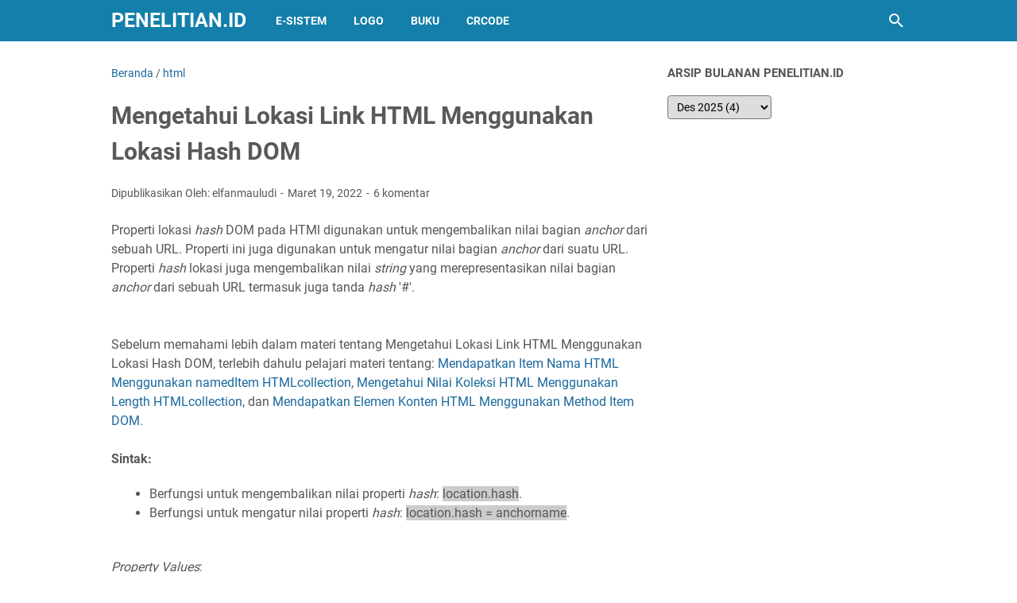

--- FILE ---
content_type: text/html; charset=UTF-8
request_url: https://www.penelitian.id/2022/03/2-bentuk-sintak-pada-properti-lokasi.html
body_size: 39959
content:
<!DOCTYPE html>
<html dir='ltr' lang='id' xmlns='http://www.w3.org/1999/xhtml' xmlns:b='http://www.google.com/2005/gml/b' xmlns:data='http://www.google.com/2005/gml/data' xmlns:expr='http://www.google.com/2005/gml/expr'>
<head>
<!-- adsense -->
<script async='async' crossorigin='anonymous' src='https://pagead2.googlesyndication.com/pagead/js/adsbygoogle.js?client=ca-pub-4437086218378600'></script>
<!-- adsense -->
<meta content='width=device-width, initial-scale=1' name='viewport'/>
<meta content='text/html; charset=UTF-8' http-equiv='Content-Type'/>
<meta content='#137FAA' name='theme-color'/>
<meta content='#137FAA' name='msapplication-navbutton-color'/>
<meta content='blogger' name='generator'/>
<link href='https://www.penelitian.id/favicon.ico' rel='icon' type='image/x-icon'/>
<link href='https://www.penelitian.id/2022/03/2-bentuk-sintak-pada-properti-lokasi.html' rel='canonical'/>
<link rel="alternate" type="application/atom+xml" title="PENELITIAN.ID - Atom" href="https://www.penelitian.id/feeds/posts/default" />
<link rel="alternate" type="application/rss+xml" title="PENELITIAN.ID - RSS" href="https://www.penelitian.id/feeds/posts/default?alt=rss" />
<link rel="service.post" type="application/atom+xml" title="PENELITIAN.ID - Atom" href="https://www.blogger.com/feeds/3044273466078937682/posts/default" />

<link rel="alternate" type="application/atom+xml" title="PENELITIAN.ID - Atom" href="https://www.penelitian.id/feeds/7157739839392571399/comments/default" />
<meta content='Properti lokasi hash DOM pada HTMl digunakan untuk mengembalikan nilai bagian anchor dari sebuah URL.' name='description'/>
<meta content='https://www.penelitian.id/2022/03/2-bentuk-sintak-pada-properti-lokasi.html' property='og:url'/>
<meta content='Mengetahui Lokasi Link HTML Menggunakan Lokasi Hash DOM' property='og:title'/>
<meta content='Properti lokasi hash DOM pada HTMl digunakan untuk mengembalikan nilai bagian anchor dari sebuah URL.' property='og:description'/>
<title>Mengetahui Lokasi Link HTML Menggunakan Lokasi Hash DOM - PENELITIAN.ID</title>
<meta content='Mengetahui Lokasi Link HTML Menggunakan Lokasi Hash DOM' name='keywords'/>
<meta content='summary_large_image' name='twitter:card'/>
<meta content='Mengetahui Lokasi Link HTML Menggunakan Lokasi Hash DOM' property='twitter:title'/>
<meta content='https://www.penelitian.id/2022/03/2-bentuk-sintak-pada-properti-lokasi.html' property='twitter:url'/>
<meta content='Properti lokasi hash DOM pada HTMl digunakan untuk mengembalikan nilai bagian anchor dari sebuah URL.' property='twitter:description'/>
<link crossorigin='' href='https://www.blogger.com/' rel='preconnect'/>
<link crossorigin='' href='https://fonts.googleapis.com/' rel='preconnect'/>
<link crossorigin='' href='https://fonts.gstatic.com' rel='preconnect'/>
<link crossorigin='' href='https://blogger.googleusercontent.com/' rel='preconnect'/>
<link href='https://www.blogger.com/' rel='dns-prefetch'/>
<link href='https://fonts.googleapis.com/' rel='dns-prefetch'/>
<link href='https://fonts.gstatic.com' rel='dns-prefetch'/>
<link href='https://blogger.googleusercontent.com/' rel='dns-prefetch'/>
<link href='https://1.bp.blogspot.com/' rel='dns-prefetch'/>
<link href='https://2.bp.blogspot.com/' rel='dns-prefetch'/>
<link href='https://3.bp.blogspot.com/' rel='dns-prefetch'/>
<link href='https://4.bp.blogspot.com/' rel='dns-prefetch'/>
<style>
@font-face{font-family:Roboto;font-style:normal;font-weight:300;font-display:swap;src:url(https://fonts.gstatic.com/s/roboto/v20/KFOlCnqEu92Fr1MmSU5fCRc4EsA.woff2) format('woff2');unicode-range:U+0460-052F,U+1C80-1C88,U+20B4,U+2DE0-2DFF,U+A640-A69F,U+FE2E-FE2F}@font-face{font-family:Roboto;font-style:normal;font-weight:300;font-display:swap;src:url(https://fonts.gstatic.com/s/roboto/v20/KFOlCnqEu92Fr1MmSU5fABc4EsA.woff2) format('woff2');unicode-range:U+0400-045F,U+0490-0491,U+04B0-04B1,U+2116}@font-face{font-family:Roboto;font-style:normal;font-weight:300;font-display:swap;src:url(https://fonts.gstatic.com/s/roboto/v20/KFOlCnqEu92Fr1MmSU5fCBc4EsA.woff2) format('woff2');unicode-range:U+1F00-1FFF}@font-face{font-family:Roboto;font-style:normal;font-weight:300;font-display:swap;src:url(https://fonts.gstatic.com/s/roboto/v20/KFOlCnqEu92Fr1MmSU5fBxc4EsA.woff2) format('woff2');unicode-range:U+0370-03FF}@font-face{font-family:Roboto;font-style:normal;font-weight:300;font-display:swap;src:url(https://fonts.gstatic.com/s/roboto/v20/KFOlCnqEu92Fr1MmSU5fCxc4EsA.woff2) format('woff2');unicode-range:U+0102-0103,U+0110-0111,U+0128-0129,U+0168-0169,U+01A0-01A1,U+01AF-01B0,U+1EA0-1EF9,U+20AB}@font-face{font-family:Roboto;font-style:normal;font-weight:300;font-display:swap;src:url(https://fonts.gstatic.com/s/roboto/v20/KFOlCnqEu92Fr1MmSU5fChc4EsA.woff2) format('woff2');unicode-range:U+0100-024F,U+0259,U+1E00-1EFF,U+2020,U+20A0-20AB,U+20AD-20CF,U+2113,U+2C60-2C7F,U+A720-A7FF}@font-face{font-family:Roboto;font-style:normal;font-weight:300;font-display:swap;src:url(https://fonts.gstatic.com/s/roboto/v20/KFOlCnqEu92Fr1MmSU5fBBc4.woff2) format('woff2');unicode-range:U+0000-00FF,U+0131,U+0152-0153,U+02BB-02BC,U+02C6,U+02DA,U+02DC,U+2000-206F,U+2074,U+20AC,U+2122,U+2191,U+2193,U+2212,U+2215,U+FEFF,U+FFFD}@font-face{font-family:Roboto;font-style:normal;font-weight:400;font-display:swap;src:url(https://fonts.gstatic.com/s/roboto/v20/KFOmCnqEu92Fr1Mu72xKOzY.woff2) format('woff2');unicode-range:U+0460-052F,U+1C80-1C88,U+20B4,U+2DE0-2DFF,U+A640-A69F,U+FE2E-FE2F}@font-face{font-family:Roboto;font-style:normal;font-weight:400;font-display:swap;src:url(https://fonts.gstatic.com/s/roboto/v20/KFOmCnqEu92Fr1Mu5mxKOzY.woff2) format('woff2');unicode-range:U+0400-045F,U+0490-0491,U+04B0-04B1,U+2116}@font-face{font-family:Roboto;font-style:normal;font-weight:400;font-display:swap;src:url(https://fonts.gstatic.com/s/roboto/v20/KFOmCnqEu92Fr1Mu7mxKOzY.woff2) format('woff2');unicode-range:U+1F00-1FFF}@font-face{font-family:Roboto;font-style:normal;font-weight:400;font-display:swap;src:url(https://fonts.gstatic.com/s/roboto/v20/KFOmCnqEu92Fr1Mu4WxKOzY.woff2) format('woff2');unicode-range:U+0370-03FF}@font-face{font-family:Roboto;font-style:normal;font-weight:400;font-display:swap;src:url(https://fonts.gstatic.com/s/roboto/v20/KFOmCnqEu92Fr1Mu7WxKOzY.woff2) format('woff2');unicode-range:U+0102-0103,U+0110-0111,U+0128-0129,U+0168-0169,U+01A0-01A1,U+01AF-01B0,U+1EA0-1EF9,U+20AB}@font-face{font-family:Roboto;font-style:normal;font-weight:400;font-display:swap;src:url(https://fonts.gstatic.com/s/roboto/v20/KFOmCnqEu92Fr1Mu7GxKOzY.woff2) format('woff2');unicode-range:U+0100-024F,U+0259,U+1E00-1EFF,U+2020,U+20A0-20AB,U+20AD-20CF,U+2113,U+2C60-2C7F,U+A720-A7FF}@font-face{font-family:Roboto;font-style:normal;font-weight:400;font-display:swap;src:url(https://fonts.gstatic.com/s/roboto/v20/KFOmCnqEu92Fr1Mu4mxK.woff2) format('woff2');unicode-range:U+0000-00FF,U+0131,U+0152-0153,U+02BB-02BC,U+02C6,U+02DA,U+02DC,U+2000-206F,U+2074,U+20AC,U+2122,U+2191,U+2193,U+2212,U+2215,U+FEFF,U+FFFD}@font-face{font-family:Roboto;font-style:normal;font-weight:700;font-display:swap;src:url(https://fonts.gstatic.com/s/roboto/v20/KFOlCnqEu92Fr1MmWUlfCRc4EsA.woff2) format('woff2');unicode-range:U+0460-052F,U+1C80-1C88,U+20B4,U+2DE0-2DFF,U+A640-A69F,U+FE2E-FE2F}@font-face{font-family:Roboto;font-style:normal;font-weight:700;font-display:swap;src:url(https://fonts.gstatic.com/s/roboto/v20/KFOlCnqEu92Fr1MmWUlfABc4EsA.woff2) format('woff2');unicode-range:U+0400-045F,U+0490-0491,U+04B0-04B1,U+2116}@font-face{font-family:Roboto;font-style:normal;font-weight:700;font-display:swap;src:url(https://fonts.gstatic.com/s/roboto/v20/KFOlCnqEu92Fr1MmWUlfCBc4EsA.woff2) format('woff2');unicode-range:U+1F00-1FFF}@font-face{font-family:Roboto;font-style:normal;font-weight:700;font-display:swap;src:url(https://fonts.gstatic.com/s/roboto/v20/KFOlCnqEu92Fr1MmWUlfBxc4EsA.woff2) format('woff2');unicode-range:U+0370-03FF}@font-face{font-family:Roboto;font-style:normal;font-weight:700;font-display:swap;src:url(https://fonts.gstatic.com/s/roboto/v20/KFOlCnqEu92Fr1MmWUlfCxc4EsA.woff2) format('woff2');unicode-range:U+0102-0103,U+0110-0111,U+0128-0129,U+0168-0169,U+01A0-01A1,U+01AF-01B0,U+1EA0-1EF9,U+20AB}@font-face{font-family:Roboto;font-style:normal;font-weight:700;font-display:swap;src:url(https://fonts.gstatic.com/s/roboto/v20/KFOlCnqEu92Fr1MmWUlfChc4EsA.woff2) format('woff2');unicode-range:U+0100-024F,U+0259,U+1E00-1EFF,U+2020,U+20A0-20AB,U+20AD-20CF,U+2113,U+2C60-2C7F,U+A720-A7FF}@font-face{font-family:Roboto;font-style:normal;font-weight:700;font-display:swap;src:url(https://fonts.gstatic.com/s/roboto/v20/KFOlCnqEu92Fr1MmWUlfBBc4.woff2) format('woff2');unicode-range:U+0000-00FF,U+0131,U+0152-0153,U+02BB-02BC,U+02C6,U+02DA,U+02DC,U+2000-206F,U+2074,U+20AC,U+2122,U+2191,U+2193,U+2212,U+2215,U+FEFF,U+FFFD}
</style>
<script>//<![CDATA[
/* template option by blogmomandbaby.com */
var vioMagzSetting;function optionVioMagz(i){for(var n in vioMagzSetting)"undefined"!=vioMagzSetting[n]&&(i[n]=vioMagzSetting[n])}
/* @shinsenter/defer.js */
!function(u,i,t){var a,r,o=[],c=/p/.test(i.readyState),s="IntersectionObserver",f=/^data-(.+)/,e="pageshow",l="lazied",d="length",n="Attribute",h="SCRIPT",m="load",v="forEach",p="has"+n,y="nodeName",b="set"+n;function g(e,n,t,o){return o=(n?i.getElementById(n):r)||i.createElement(e||h),n&&(o.id=n),t&&(o.onload=t),o}function I(e){return[].slice.call(e.attributes)}function E(e){i.head.appendChild(e)}function N(e,n){return[].slice.call((n||i).querySelectorAll(e))}function x(e){a(function(o){o=N(e||"[type=deferjs]"),function e(n,t){(n=o.shift())&&(n.parentNode.removeChild(n),(t=function(e,n,t,o,i){for(n=g(e[y]),i=0,t=I(e);i<t[d];i++)"type"!=(o=t[i]).name&&n[b](o.name,o.value);return n.text=e.text,n}(n)).src&&!t[p]("async")?(t.onload=t.onerror=e,E(t)):(E(t),e()))}()})}function C(e,n,t,o,i){for(o=0,t=I(e);o<t[d];o++)(i=f.exec(t[o].name))&&e[b](i[1],t[o].value);N("source",e)[v](C),m in e&&e[m](),n&&(e.className+=" "+n)}(a=function(e,n){c?t(e,n):o.push(e,n)}).all=x,a.js=function(n,t,e,o){a(function(e){(e=g(r,t,o)).src=n,E(e)},e)},a.css=function(n,t,e,o){a(function(e){(e=g("LINK",t,o)).rel="stylesheet",e.href=n,E(e)},e)},a.dom=function(e,n,i,r,c){a(function(t,n){function o(e){r&&!1===r(e)||C(e,i)}n=s in u?(t=new u[s](function(e){e[v](function(e,n){e.isIntersecting&&(n=e.target)&&(t.unobserve(n),o(n))})},c)).observe.bind(t):o,N(e||"[data-src]")[v](function(e){e[p](l)||(e[b](l,e[y]),n(e))})},n)},a.reveal=C,u.addEventListener("on"+e in u?e:m,function(){for(c=!x();o[0];)a(o.shift(),o.shift())}),u.Defer=a}(this,document,setTimeout);
//]]></script>
<noscript><style>#iklan-tengah1,#iklan-tengah2,#iklan-atas,#iklan-bawah,#matched-content,#iklan-infeed {display:none;}</style></noscript>
<style id='page-skin-1' type='text/css'><!--
/*
-----------------------------------------------
Blogger Template Style
Name:     viomagz
Version:  5.0.0
Designer: Mas Sugeng
----------------------------------------------- */
html{font:normal normal 16px Helvetica, Arial, sans-serif}body{background:#ffffff;color:#575757;font-family:Roboto,Arial,sans-serif}#header-wrapper,#wrapper,#footer-wrapper,#footer-navmenu .widget-content,.footer-widget{max-width:1000px}#header-container,#header-inner,#cssmenu ul,#head-mobile{height:52px}.header img{max-height:52px}h1.title,h2.title,#cssmenu>ul>li>a{line-height:52px}@media screen and (max-width:800px){#cssmenu>ul{max-height:calc(100vh - 52px)}}#wrapper{padding-top:calc(52px + 30px)}a:link{color:#1B699D}a:visited{color:#1B699D}a:hover{color:#595959}#sidebar-wrapper a:link{color:#1B699D}#sidebar-wrapper a:visited{color:#1B699D}#sidebar-wrapper a:hover{color:#595959}#wrapper,.label-info-th{background:#ffffff}#header-container{background:#137FAA}.header h1.title,.header h2.title{color:#FFFFFF}.header .description{color:#FFFFFF}.header a,.header a:hover{color:#FFFFFF}.comments-threaded .icon.blog-author::after{background:#137FAA;color:#FFFFFF}h2.post-title a,h1.post-title a,h2.post-title,h1.post-title,.FeaturedPost h3 a{color:#595959}h2.post-title a:hover,h1.post-title a:hover,.FeaturedPost h3 a:hover{color:#1B699D}.artikel-terbaru ul li::before,.list-label-widget-content ul li::before,.LinkList ul li::before,.PageList ul li::before{background:#1B699D}#footer-navmenu{background:#292929;color:#ffffff}#footer-navmenu ul li a{color:#ffffff}#footer-navmenu ul li a:hover{color:#ffffff}#footer-widget-container{background:#f8f8f8}ul.nav-social li a svg path{fill:#444444}.social-icon{background:#444444}.search-icon a{color:#FFFFFF}.search-icon path{fill:#FFFFFF}#cssmenu>ul>li>a{color:#FFFFFF}#cssmenu>ul>li:hover>a,#cssmenu ul li.active a{color:#FFFFFF}#cssmenu>ul>li.has-sub>a::after,#cssmenu ul ul li.has-sub>a::after{border-color:#FFFFFF transparent transparent}#cssmenu ul ul li.has-sub>a::after{border-color:transparent transparent transparent #595959}#cssmenu ul ul li{background:#f8f8f8}#cssmenu ul ul li:hover{background:#eaeaea}#cssmenu ul ul li a{color:#595959}#cssmenu ul ul li.has-sub:hover,#cssmenu ul li.has-sub ul li.has-sub ul li:hover{background:#eaeaea}#footer-container{background:#222222;color:#dddddd}.footer-wrapper a{color:#dddddd}.footer-wrapper a:hover{color:#ffffff}.contact-form-email:hover,.contact-form-name:hover,.contact-form-email-message:hover{border:1px solid #1B699D}.contact-form-email:focus,.contact-form-name:focus,.contact-form-email-message:focus{border:1px solid #1B699D}.tabbed-toc{background:#137FAA}.tabbed-toc .loading{color:#FFFFFF}.tabbed-toc .toc-tabs li a{color:#FFFFFF}#back-to-top{background:#137FAA;color:#FFFFFF}#back-to-top svg path{fill:#FFFFFF}.FollowByEmail .follow-by-email-inner form input.follow-by-email-submit,.BlogSearch .widget-content form input.search-action,#sidebar-wrapper .Profile .individual .profile-info a.profile-link,.contact-form-button{color:#FFFFFF;background:#137FAA}
/* ini normalize.css v8.0.1 | MIT License | github.com/necolas/normalize.css */html{line-height:1.15;-webkit-text-size-adjust:100%}body{margin:0}main{display:block}h1{font-size:2em;margin:.67em 0}hr{-webkit-box-sizing:content-box;box-sizing:content-box;height:0;overflow:visible}pre{font-family:monospace,monospace;font-size:1em}a{background-color:transparent}abbr[title]{border-bottom:0;text-decoration:underline;-webkit-text-decoration:underline dotted;text-decoration:underline dotted}b,strong{font-weight:bolder}code,kbd,samp{font-family:monospace,monospace;font-size:1em}small{font-size:80%}sub,sup{font-size:75%;line-height:0;position:relative;vertical-align:baseline}sub{bottom:-0.25em}sup{top:-0.5em}img{border-style:none}button,input,optgroup,select,textarea{font-family:inherit;font-size:100%;line-height:1.15;margin:0}button,input{overflow:visible}button,select{text-transform:none}button,[type=button],[type=reset],[type=submit]{-webkit-appearance:button}button::-moz-focus-inner,[type=button]::-moz-focus-inner,[type=reset]::-moz-focus-inner,[type=submit]::-moz-focus-inner{border-style:none;padding:0}button:-moz-focusring,[type=button]:-moz-focusring,[type=reset]:-moz-focusring,[type=submit]:-moz-focusring{outline:1px dotted ButtonText}fieldset{padding:.35em .75em .625em}legend{-webkit-box-sizing:border-box;box-sizing:border-box;color:inherit;display:table;max-width:100%;padding:0;white-space:normal}progress{vertical-align:baseline}textarea{overflow:auto}[type=checkbox],[type=radio]{-webkit-box-sizing:border-box;box-sizing:border-box;padding:0}[type=number]::-webkit-inner-spin-button,[type=number]::-webkit-outer-spin-button{height:auto}[type=search]{-webkit-appearance:textfield;outline-offset:-2px}[type=search]::-webkit-search-decoration{-webkit-appearance:none}::-webkit-file-upload-button{-webkit-appearance:button;font:inherit}details{display:block}summary{display:list-item}template{display:none}[hidden]{display:none}html{scroll-behavior:smooth}body{text-align:left;line-height:1.5;padding:0;margin:0;overflow-y:scroll;position:relative}strong,b{font-weight:bold}cite,em,i{font-style:italic}a:link{text-decoration:none}a:visited{text-decoration:none}a:hover,a:focus{text-decoration:underline}a img{border:0;border-width:0}abbr,acronym{border-bottom:1px dotted;cursor:help}sup,sub{vertical-align:baseline;position:relative;top:-6.4px;top:-0.4rem;font-size:86%}sub{top:6.4px;top:.4rem}small{font-size:86%}kbd{font-size:80%;border:1px solid #777;padding:2px 5px;border-bottom-width:2px;border-radius:4px}mark{background-color:#ffce00;color:black}p,blockquote,pre,table,figure,hr,form,ol,ul,dl{margin:20px 0 20px 0;margin:1.25rem 0 1.25rem 0}hr{height:1px;border:0;background-color:#666}h1,h2,h3,h4,h5,h6{margin:20px 0 20px 0;margin:1.25rem 0 1.25rem 0;font-weight:bold}h1{font-size:30px;font-size:1.875rem}h2{font-size:26px;font-size:1.625rem}h3{font-size:24px;font-size:1.5rem}h4{font-size:20px;font-size:1.25rem}h5{font-size:16px;font-size:1rem}h6{font-size:15px;font-size:.9375rem}ul,ol{margin:20px 0 20px 0;margin:1.25rem 0 1.25rem 0;padding-left:48px;padding-left:3rem}@media screen and (max-width:480px){ul,ol{padding-left:1.25rem}}ul ul,ol ol{margin:8px 0 8px 0;margin:.5rem 0 .5rem 0}li ul,li ol{margin:12px 0;margin:.75rem 0}dt{font-weight:bold}dd{margin:0 0 8px 32px;margin:0 0 .5rem 2rem}input,button,select,textarea{font:inherit;font-size:100%;line-height:normal;vertical-align:baseline}textarea{display:block;-webkit-box-sizing:border-box;box-sizing:border-box}pre,code{font-family:"Courier New",Courier,Monospace;color:inherit;font-size:14px;font-size:.875rem}pre{white-space:pre;word-wrap:normal;overflow:auto}blockquote{background:rgba(0,0,0,0.025);margin:1.5em 2em;padding:1em 1em;font-style:italic;font-size:17px;font-size:1.0625rem}blockquote::before{content:'"';font-size:28px;font-size:1.75rem;text-decoration:inherit;padding-right:10px;color:inherit;line-height:16px;line-height:1rem}blockquote[style]{background:transparent;font-style:normal}blockquote[style]::before{content:"";padding-right:0}iframe{max-width:100%}table,img{max-width:100%;height:auto}table[border="1"]{border-collapse:collapse}table[border="1"] td{vertical-align:top;text-align:left;font-size:14px;font-size:.875rem;padding:3px 10px;border:1px solid rgba(0,0,0,0.23)}table[border="1"] th{vertical-align:top;text-align:center;font-size:14px;font-size:.875rem;font-weight:bold;padding:5px 10px;border:1px solid rgba(0,0,0,0.23)}td.tr-caption{font-size:14px;font-size:.875rem}.clear{clear:both}.clear::after{visibility:hidden;display:block;font-size:0;content:" ";clear:both;height:0}.navbar,.quickedit{display:none}.section,.widget{margin:0;padding:0}.CSS_LIGHTBOX{z-index:9999 !important}.CSS_LAYOUT_COMPONENT{color:transparent}.template-settings,.custom-css,.custom-javascript-footer{display:none}.post-body a[imageanchor]{display:inline-block}.post-body a[style="margin-left: 1em; margin-right: 1em;"]{margin:0 !important;display:inline-block}.post-body iframe{max-width:100%;display:block;margin:0 auto}.post-body td.tr-caption{font-size:12px;font-size:.75rem;font-style:italic}.post-body .BLOG_video_class{border:0;width:480px;height:270px}@media screen and (max-width:480px){.post-body .BLOG_video_class{width:320px;height:180px}}@media only screen and (max-width:480px){.post-body>img.fullwidth,.post-body div img.fullwidth{width:100vw;max-width:100vw;margin:0 -15px !important}.post-body .tr-caption-container.fullwidth{margin-right:-15px !important;margin-left:-15px !important;width:100vw;max-width:100vw}.post-body .tr-caption-container.fullwidth img{width:100vw;max-width:100vw;margin:0 !important}.post-body a[imageanchor],table.tr-caption-container{float:none !important;margin-left:auto !important;margin-right:auto !important}.post-body .separator>a{margin-left:auto !important;margin-right:auto !important}}.lazyload{-webkit-transition:opacity 200ms ease-in-out;transition:opacity 200ms ease-in-out;opacity:0}.lazyload+.lazy-loading{-webkit-animation-duration:1.25s;animation-duration:1.25s;-webkit-animation-fill-mode:forwards;animation-fill-mode:forwards;-webkit-animation-iteration-count:infinite;animation-iteration-count:infinite;-webkit-animation-name:placeHolderShimmer;animation-name:placeHolderShimmer;-webkit-animation-timing-function:ease-in-out;animation-timing-function:ease-in-out;background:#d7dee0;background:-webkit-gradient(linear,left top,right top,color-stop(10%,#d7dee0),color-stop(18%,#c8cecf),color-stop(33%,#d7dee0));background:linear-gradient(to right,#d7dee0 10%,#c8cecf 18%,#d7dee0 33%);background-size:200% 100% !important;-webkit-transition:opacity 200ms ease-in-out;transition:opacity 200ms ease-in-out;position:absolute;top:0;left:0;bottom:0;right:0;opacity:1}.lazyload.loaded{opacity:1}.lazyload.loaded+.lazy-loading{opacity:0}@-webkit-keyframes placeHolderShimmer{0%{background-position:100% 0}100%{background-position:-100% 0}}@keyframes placeHolderShimmer{0%{background-position:100% 0}100%{background-position:-100% 0}}.skip-to-link{display:inline-block;background:#a0520f;color:#fff !important;text-decoration:none !important;left:0;top:0;padding:3px 10px;position:absolute;z-index:1000;-webkit-transform:translateY(-100%);transform:translateY(-100%);-webkit-transition:-webkit-transform .3s;transition:-webkit-transform .3s;transition:transform .3s;transition:transform .3s,-webkit-transform .3s;outline:0;border-radius:4px;border:2px solid #fff}.skip-to-link:focus{-webkit-transform:translateY(0);transform:translateY(0)}.screen-reader-text{border:0;height:0;position:absolute;width:0;top:0;overflow:hidden}a.read-more-link{position:relative}#header-container{position:fixed;top:0;left:0;right:0;width:100%;z-index:999}#header-wrapper{margin:0 auto;position:relative}@media only screen and (max-width:1080px){#header-wrapper{padding-left:30px;padding-right:30px}}@media only screen and (max-width:800px){#header-wrapper{padding-left:0;padding-right:0;position:unset}}#header-wrapper::after{content:"";display:block;clear:both}.header{max-width:400px;float:left;margin-right:20px;overflow:hidden;white-space:nowrap;text-overflow:ellipsis}@media screen and (max-width:800px){.header{position:absolute;top:0;left:50px;right:50px;z-index:1;text-align:center;float:none;display:inline-block;max-width:100%;margin-right:0}}.header #header-inner{display:-webkit-box;display:-ms-flexbox;display:flex;-webkit-box-align:center;-ms-flex-align:center;align-items:center;-webkit-box-pack:center;-ms-flex-pack:center;justify-content:center}@media screen and (max-width:800px){.header #header-inner{display:inline-block}}.header .hasimg-title{display:-webkit-box !important;display:-ms-flexbox !important;display:flex !important}.header h1.title,.header h2.title{font-size:25px;font-size:1.5625rem;margin:0;text-transform:uppercase}.header .description{margin:-10px 0 4px 0;padding:0;font-size:.75em;display:none}.header a,.header a:hover{text-decoration:none}.header img{display:block;width:auto;padding:10px 0;-webkit-box-sizing:border-box;box-sizing:border-box}.header .hide-title .title{text-indent:-9999px;visibility:hidden;margin:0;padding:0;height:0}#wrapper{display:-webkit-box;display:-ms-flexbox;display:flex;-webkit-box-orient:horizontal;-webkit-box-direction:normal;-ms-flex-flow:row wrap;flex-flow:row wrap;margin:0 auto;padding-left:30px;padding-right:30px;padding-bottom:30px;position:relative}@media only screen and (max-width:800px){#wrapper{padding-left:20px;padding-right:20px}}@media only screen and (max-width:640px){#wrapper{padding-left:15px;padding-right:15px}}#post-wrapper{background:transparent;-webkit-box-flex:1;-ms-flex:1 1 70%;flex:1 1 70%;max-width:70%;min-width:0}.above-post-widget .widget-content{margin:0 0 30px;clear:both}.latest-post-title h2{font-size:15px;font-size:.9375rem;line-height:1;margin:0 0 20px;display:inline-block;text-transform:uppercase}
.post-container{padding-right:25px}.post{margin-bottom:30px}.post::after{content:"";display:block;clear:both}.post-body{text-align:left;word-wrap:break-word}.post-body-artikel::after{content:"";display:block;clear:both}h1.post-title{font-size:30px;font-size:1.875rem;margin:0 0 20px;margin:0 0 1.25rem}h2.post-title{font-size:20px;font-size:1.25rem;margin:0 0 10px;margin:0 0 .625rem}h2.post-title a:hover,h1.post-title a:hover,h2.post-title a:focus,h1.post-title a:focus{text-decoration:none}.img-thumbnail{width:100%;position:relative;border-radius:4px;overflow:hidden;height:0;padding-top:56.25%}.img-thumbnail img{width:100%;display:block;position:absolute;top:0;left:0;right:0}.img-thumbnail a:focus img{opacity:.7}.img-thumbnail-wrap{position:relative;float:left;width:39%;margin-top:3px;overflow:hidden}.info-1,h2.post-title,.post-snippet{margin-left:42%}@media screen and (max-width:480px){.info-1,.post-snippet{margin-left:0}.img-thumbnail-wrap{margin-bottom:15px}.post-snippet{font-size:.875rem}.post-snippet::before{content:"";display:block;clear:both}}@media screen and (max-width:280px){.info-1,h2.post-title,.post-snippet{margin-left:0}.img-thumbnail-wrap{width:100%;margin-bottom:15px}}.label-line{position:relative;margin-bottom:15px}.label-line::before{background:rgba(195,195,195,0.15);z-index:1;content:"";width:100%;height:2px;position:absolute;top:50%;left:0}.label-info-th{position:relative;z-index:2;display:inline-block;height:34px;padding-right:3px}.label-info-th a{background:rgba(195,195,195,0.15);border-radius:4px;display:inline-block;padding:6px 12px;margin:2px 0;font-size:13px;font-size:.8125rem;font-weight:500}.post-info{font-size:14px;font-size:.875rem}.post-info a{display:inline-block;color:inherit}.post-info>span::after{content:"-";padding:0 2px}.post-info>span:last-child::after{content:"";padding:0}.info-1{margin-top:10px}.info-3{margin-bottom:24px;margin-bottom:1.5rem}#sidebar-wrapper{background:transparent;margin:0 auto;-webkit-box-flex:1;-ms-flex:1 1 30%;flex:1 1 30%;max-width:30%;min-width:0}#sidebar-wrapper h2{font-size:15px;font-size:.9375rem;line-height:1;margin:0 0 20px;display:inline-block;text-transform:uppercase}#sidebar-wrapper ul,#sidebar-wrapper ol{list-style-type:none;margin:0;padding:0}#sidebar-wrapper li{margin:0 0 10px;padding:0;border-left:5px solid rgba(78,78,78,0.1);padding-left:6px}#sidebar-wrapper .widget{margin:0 0 30px;clear:both}#sidebar-wrapper .widget-content::after{content:"";display:table;table-layout:fixed;clear:both}#sidebar-wrapper .sidebar-sticky{position:sticky;top:82px}#cssmenu{text-align:left}#cssmenu ul{margin:0;padding:0;display:block}@media screen and (max-width:800px){#cssmenu ul{width:100%;display:none;height:auto;-webkit-box-shadow:0 2px 8px 0 rgba(0,0,0,0.15);box-shadow:0 2px 8px 0 rgba(0,0,0,0.15)}}@media screen and (min-width:801px){#cssmenu ul{display:block !important}}#cssmenu ul li{list-style:none}#cssmenu ul li a{position:relative;display:block;-webkit-box-sizing:border-box;box-sizing:border-box}#cssmenu #head-mobile{display:none;position:relative}#cssmenu>ul>li{float:left;margin:0}#cssmenu>ul>li>a{font-size:14px;font-size:.875rem;font-weight:bold;padding:0 17px;text-decoration:none;text-transform:uppercase}#cssmenu>ul>li:hover,#cssmenu ul li.active:hover,#cssmenu ul li.active,#cssmenu ul li.has-sub.active:hover{background:rgba(64,64,64,0.1);-webkit-transition:background .2s ease;transition:background .2s ease}#cssmenu ul li.has-sub{position:relative}#cssmenu>ul>li.has-sub>a::after,#cssmenu ul ul li.has-sub>a::after{content:"";border-style:solid;border-width:4px;height:0;width:0;display:inline-block;vertical-align:middle;margin-left:6px;margin-bottom:-2px}#cssmenu ul ul li.has-sub>a::after{content:"";margin-bottom:0}#cssmenu ul ul{height:auto;position:absolute;left:-9999px;z-index:1;-webkit-box-shadow:0 2px 8px 0 rgba(0,0,0,0.15);box-shadow:0 2px 8px 0 rgba(0,0,0,0.15);opacity:0;-webkit-transform:translateY(-10px);transform:translateY(-10px);-webkit-transition:all .3s ease-in-out 0s;transition:all .3s ease-in-out 0s}#cssmenu li:hover>ul,#cssmenu li:focus-within>ul{left:auto;opacity:1;-webkit-transform:translateY(0);transform:translateY(0);-webkit-transition-delay:0s,0s,0.3s;transition-delay:0s,0s,0.3s}#cssmenu ul ul li{margin:0}#cssmenu ul ul ul{margin-left:100%;top:0}#cssmenu ul ul li a{font-size:13px;font-size:.8125rem;border-bottom:1px solid rgba(150,150,150,0.15);padding:0 17px;line-height:36px;max-width:100%;text-decoration:none;white-space:nowrap;text-overflow:ellipsis;overflow:hidden}#cssmenu ul ul li:last-child>a,#cssmenu ul ul li.last-item>a{border-bottom:0}@media screen and (max-width:800px){#cssmenu{float:none}#cssmenu>ul{overflow-y:auto;opacity:0;-webkit-transform:translateY(6px);transform:translateY(6px);-webkit-transition:all .28s ease-in-out;transition:all .28s ease-in-out}#cssmenu>ul.open{opacity:1;-webkit-transform:translateY(0);transform:translateY(0)}#cssmenu ul ul{-webkit-box-shadow:none;box-shadow:none;display:none;opacity:1;-webkit-transform:translateY(0);transform:translateY(0);-webkit-transition:unset;transition:unset}#cssmenu li:hover>ul{-webkit-transition-delay:0s,0s,0s;transition-delay:0s,0s,0s}#cssmenu ul li{width:100%;border-top:1px solid rgba(150,150,150,0.15)}#cssmenu ul ul li a{padding:0 25px}#cssmenu ul li a,#cssmenu ul ul li a{width:100%;border-bottom:0}#cssmenu>ul>li{float:none;position:relative}#cssmenu>ul>li>a{padding:0 20px;line-height:42px}#cssmenu ul ul li.has-sub ul li a{padding-left:35px}#cssmenu ul ul,#cssmenu ul ul ul{position:relative;left:0;width:100%;margin:0;text-align:left}#cssmenu>ul>li.has-sub>a::after,#cssmenu ul ul>li.has-sub>a::after{display:none}#cssmenu #head-mobile{display:block;color:#fff;font-size:.75rem;font-weight:bold}#cssmenu .submenu-button{position:absolute;z-index:99;right:0;top:0;cursor:pointer}#cssmenu .submenu-button::after{content:"";border-style:solid;border-width:4px;height:0;width:0;display:inline-block;vertical-align:middle;margin:20px 20px 14px}#cssmenu ul ul .submenu-button::after{margin:16px 20px 12px}#cssmenu ul ul ul li.active a{border-left:0}#cssmenu>ul>li.has-sub>ul>li.active>a,#cssmenu>ul ul>li.has-sub>ul>li.active>a{border-top:0}.mline1,.mline2,.mline3{position:absolute;left:0;display:block;height:3px;width:22px;content:"";border-radius:5px;-webkit-transition:all .2s;transition:all .2s}.mline1{top:0}.mline2{top:7px}.mline3{top:14px}.button{width:25px;height:20px;position:absolute;top:calc(50% - 10px);cursor:pointer;z-index:2;outline:0}.button.menu-opened .mline1{top:8px;border:0;height:3px;width:22px;-webkit-transform:rotate(45deg);transform:rotate(45deg)}.button.menu-opened .mline2{top:8px;width:22px;-webkit-transform:rotate(-45deg);transform:rotate(-45deg)}.button.menu-opened .mline3{display:none;height:0}}@media only screen and (max-width:640px){#cssmenu>ul>li>a{padding:0 15px}}.bellow-header-widget,.bellow-header-widget2{-webkit-box-flex:1;-ms-flex:1 1 100%;flex:1 1 100%;max-width:100%;min-width:0;text-align:center}.bellow-header-widget.no-items,.bellow-header-widget2.no-items{display:none}.bellow-header-widget h2,.bellow-header-widget2 h2{display:none}.bellow-header-widget .widget-content,.bellow-header-widget2 .widget-content{margin:0 0 30px;clear:both;overflow:hidden}.bellow-header-widget img,.bellow-header-widget iframe,.bellow-header-widget2 img,.bellow-header-widget2 iframe{max-width:100%;border:0;overflow:hidden}@media only screen and (max-width:480px){.bellow-header-widget,.bellow-header-widget2{width:calc(100% + 30px);-webkit-box-flex:1;-ms-flex:1 1 calc(100% + 30px);flex:1 1 calc(100% + 30px);max-width:calc(100% + 30px);margin:0 -15px}.bellow-header-widget .widget-content,.bellow-header-widget2 .widget-content{margin:0 0 25px}}.iklan-tengah1 .widget,.iklan-tengah2 .widget,.iklan-bawah .widget,.iklan-atas .widget,.iklan-tengah1 .widget-content,.iklan-tengah2 .widget-content,.iklan-bawah .widget-content,.iklan-atas .widget-content{margin:0 !important}.iklan-tengah1 h2,.iklan-tengah2 h2,.iklan-bawah h2,.iklan-atas h2{display:none}.post-body .widget-content{text-align:center;margin:.8em 0 .8em;display:block;clear:both}.post-body .widget-content>*{text-align:center;margin:0 auto}.post-body ul .widget-content,.post-body ol .widget-content,.post-body blockquote .widget-content,.post-body table .widget-content,.post-body pre .widget-content,.post-body code .widget-content{display:none}.post-body .widget-content.iklan-atas-artikel{margin-top:0}.post-body .widget-content.iklan-bawah-artikel{margin-bottom:0}.post-body .widget-content:blank{margin:0}.post-body .kode-matched-content{margin:0 0 30px}#ms-matched-content .kode-matched-content{overflow:hidden}#main .infeedads{margin-bottom:30px}body>.google-auto-placed,#wrapper>.google-auto-placed,#header-container .google-auto-placed,#footer-widget-container .google-auto-placed,#footer-navmenu .google-auto-placed,#footer-container .google-auto-placed,footer>.google-auto-placed,header>.google-auto-placed,#sidebar-wrap>.google-auto-placed,.sidebar-sticky .google-auto-placed,.PopularPosts .google-auto-placed,.featured-post-info .google-auto-placed{display:none}.post-body pre .google-auto-placed,.post-body blockquote .google-auto-placed,.post-body table .google-auto-placed,.post-body ul .google-auto-placed,.post-body ol .google-auto-placed,.post-body #baca-juga .google-auto-placed{display:none}body>.adsbygoogle,#wrapper>.adsbygoogle,#header-container .adsbygoogle,#footer-widget-container .adsbygoogle,#footer-navmenu .adsbygoogle,#footer-container .adsbygoogle,footer>.adsbygoogle,header>.adsbygoogle,#sidebar-wrap>.adsbygoogle,.sidebar-sticky .adsbygoogle,.PopularPosts .adsbygoogle{display:none}
.post-body pre .adsbygoogle,.post-body blockquote .adsbygoogle,.post-body table .adsbygoogle,.post-body ul .adsbygoogle,.post-body ol .adsbygoogle,.post-body #baca-juga .adsbygoogle{display:none}#baca-juga{display:none}.post-body #baca-juga{display:block}.post-body #baca-juga::before{content:"";display:block;clear:both}.post-body ul .baca-juga-wrap,.post-body ol .baca-juga-wrap,.post-body blockquote .baca-juga-wrap,.post-body table .baca-juga-wrap,.post-body pre .baca-juga-wrap,.post-body code .baca-juga-wrap{display:none}.post-body .baca-juga-wrap{text-align:left !important;margin:15px 15px;font-size:14px;font-size:.875rem;border-left:5px solid rgba(38,144,80,0.25);padding:0 0 0 15px}@media screen and (max-width:480px){.post-body .baca-juga-wrap{margin:12px;padding:0 0 0 10px}}.post-body #baca-juga strong{display:inline-block;font-size:14px;font-size:.875rem;text-transform:uppercase;margin-bottom:9.6px;margin-bottom:.6rem}.post-body #baca-juga a{font-weight:bold;text-decoration:none;padding:0}.post-body #baca-juga ul{margin:0 0 0 20px;padding-left:0}.post-body #baca-juga li{padding:0;margin:0 0 8px;margin:0 0 .5rem}.post-body #baca-juga li:last-child{margin:0}.breadcrumbs{font-size:14px;font-size:.875rem;margin-bottom:20px}#blog-pager{font-size:14px;font-size:.875rem;clear:both !important;overflow:hidden;padding:2px 0;text-align:center}#blog-pager::after{content:"";display:block;clear:both}#blog-pager-newer-link a{float:left;display:block}#blog-pager-older-link a{float:right;display:block}.displaypageNum a,.showpage a,.pagecurrent,#blog-pager-newer-link a,#blog-pager-older-link a{background:rgba(195,195,195,0.15);border-radius:4px;padding:8px 12px;margin:2px 3px 2px 0;display:inline-block}.pagecurrent{font-weight:bold}.showpageOf{display:none !important}#blog-pager .pages{border:0}.tabbed-toc{margin:0 auto;position:relative}.tabbed-toc .loading{display:block;padding:2px 12px}.tabbed-toc ul,.tabbed-toc ol,.tabbed-toc li{margin:0;padding:0;list-style:none}.tabbed-toc .toc-tabs{width:20%;float:left}.tabbed-toc .toc-tabs li a{display:block;overflow:hidden;text-transform:uppercase;text-decoration:none;padding:12px}.tabbed-toc .toc-tabs li a:hover{background-color:rgba(64,64,64,0.1)}.tabbed-toc .toc-tabs li a.active-tab{background:rgba(64,64,64,0.1);position:relative;z-index:5;margin:0}.tabbed-toc .toc-content,.tabbed-toc .toc-line{width:80%;float:right;background-color:white;border-left:5px solid rgba(64,64,64,0.1);-webkit-box-sizing:border-box;box-sizing:border-box}.tabbed-toc .toc-line{float:none;display:block;position:absolute;top:0;right:0;bottom:0}.tabbed-toc .panel{position:relative;z-index:5}.tabbed-toc .panel li a{display:block;position:relative;font-weight:bold;font-size:14px;padding:6px 12px;overflow:hidden}.tabbed-toc .panel li time{display:block;font-weight:normal;font-size:11px;color:#666;float:right}.tabbed-toc .panel li .summary{display:block;padding:10px 12px 10px;font-size:13px}.tabbed-toc .panel li .summary img.thumbnail{float:left;display:block;margin:5px 8px 0 0;width:72px;height:72px;background-color:#fafafa}.tabbed-toc .panel li{background-color:#f3f3f3}.tabbed-toc .panel li:nth-child(even){background-color:#fff}.tabbed-toc .panel li a:hover,.tabbed-toc .panel li a:focus,.tabbed-toc .panel li.bold a{background-color:rgba(64,64,64,0.1);outline:0}@media(max-width:700px){.tabbed-toc .toc-tabs,.tabbed-toc .toc-content{overflow:hidden;width:auto;float:none;display:block}.tabbed-toc .toc-tabs li{display:inline}.tabbed-toc .toc-tabs li a{display:inline-block}.tabbed-toc .toc-tabs li a.active-tab{background-color:rgba(64,64,64,0.1)}.tabbed-toc .toc-content{border:0}.tabbed-toc .toc-line,.tabbed-toc .panel li time{display:none}}#back-to-top{position:fixed;border:0;bottom:25px;right:20px;z-index:998;padding:8px;border-radius:50%;opacity:0;-webkit-transition:all .3s;transition:all .3s;cursor:pointer}#back-to-top svg{font-size:24px;font-size:1.5rem;border-radius:22px;width:24px;height:24px;vertical-align:middle}#back-to-top.showBtn{opacity:1;-webkit-transform:translateY(0);transform:translateY(0)}#searchfs{position:fixed;z-index:9999;top:0;left:0;width:100%;height:100%;background-color:rgba(0,0,0,0.85);-webkit-transition:all .1s ease-in-out;transition:all .1s ease-in-out;-webkit-transform:translate(0,-100%) scale(0,0);transform:translate(0,-100%) scale(0,0);opacity:0}#searchfs.open{-webkit-transform:translate(0,0) scale(1,1);transform:translate(0,0) scale(1,1);opacity:1;z-index:9999}#searchfs input[type=search]{position:absolute;top:50%;left:0;margin-top:-51px;width:70%;margin-left:15%;color:white;background:transparent;border-top:1px solid rgba(255,255,255,0.8);border-bottom:2px solid rgba(255,255,255,0.5);border-left:0 solid transparent;border-right:0 solid transparent;font-size:26px;text-align:center;outline:0;padding:10px}@media only screen and (max-width:480px){#searchfs input[type=search]{font-size:20px}}#searchfs .close{position:fixed;bottom:50%;right:50%;color:#fff;background-color:transparent;opacity:.8;font-size:40px;font-size:2.5rem;border:0;outline:0;margin-bottom:60px;margin-right:-10px}#searchfs .close:hover{cursor:pointer}.search-icon{position:absolute;top:calc(50% - 12px);right:0}.search-icon svg{display:block;width:24px;height:24px}@media only screen and (max-width:1080px){.search-icon{right:30px}}@media only screen and (max-width:800px){.search-icon{right:20px}}@media only screen and (max-width:640px){.search-icon{right:15px}}.share-this-pleaseeeee{margin:0 0 10px;font-size:16px;font-size:1rem;font-weight:bold}#share-container{margin:20px auto 30px}#share-container::after{content:"";display:block;clear:both}#share{width:100%;text-align:center}#share a{width:20%;height:40px;display:block;font-size:24px;font-size:1.5rem;color:#fff;-webkit-transition:opacity .15s linear;transition:opacity .15s linear;float:left}#share a:first-child{border-radius:4px 0 0 4px}#share a:last-child{border-radius:0 4px 4px 0}#share a:hover{opacity:.8}#share a svg{width:24px;height:24px;margin-top:7px}#share a svg path{fill:#fff}#share .facebook{background:#3b5998}#share .twitter{background:#55acee}#share .linkedin{background:#0077b5}#share .pinterest{background:#cb2027}#share .whatsapp{background:#25d366}#share .telegram{background:#358dd1}#footer-widget-container{font-size:18px;font-size:1.125rem}#footer-widget-container.no-items{display:none}.footer-widget{padding:25px 15px;margin:0 auto;text-align:center}.footer-widget a{display:inline-block;margin:3px 4px}.footer-widget .social-icon{opacity:.9;display:inline-block;padding:8px;border-radius:50%;width:24px;height:24px;-webkit-transition:all .2s;transition:all .2s}.footer-widget .social-icon i{background-repeat:no-repeat;height:22px;width:22px;display:inline-block;margin:1px;padding:0}.footer-widget .social-icon:hover{opacity:1}.footer-widget .facebook-icon i{background:url("data:image/svg+xml;charset=utf8,<svg xmlns='http://www.w3.org/2000/svg' width='22' height='22' viewBox='0 0 24 24'><path fill='white' d='M0 12.067C0 18.033 4.333 22.994 10 24v-8.667H7V12h3V9.333c0-3 1.933-4.666 4.667-4.666c.866 0 1.8.133 2.666.266V8H15.8c-1.467 0-1.8.733-1.8 1.667V12h3.2l-.533 3.333H14V24c5.667-1.006 10-5.966 10-11.933C24 5.43 18.6 0 12 0S0 5.43 0 12.067z'/></svg>")}.footer-widget .twitter-icon i{background:url("data:image/svg+xml;charset=utf8,<svg xmlns='http://www.w3.org/2000/svg' width='22' height='22' viewBox='0 0 24 24'><path fill='white' d='M23.643 4.937c-.835.37-1.732.62-2.675.733a4.67 4.67 0 0 0 2.048-2.578a9.3 9.3 0 0 1-2.958 1.13a4.66 4.66 0 0 0-7.938 4.25a13.229 13.229 0 0 1-9.602-4.868c-.4.69-.63 1.49-.63 2.342A4.66 4.66 0 0 0 3.96 9.824a4.647 4.647 0 0 1-2.11-.583v.06a4.66 4.66 0 0 0 3.737 4.568a4.692 4.692 0 0 1-2.104.08a4.661 4.661 0 0 0 4.352 3.234a9.348 9.348 0 0 1-5.786 1.995a9.5 9.5 0 0 1-1.112-.065a13.175 13.175 0 0 0 7.14 2.093c8.57 0 13.255-7.098 13.255-13.254c0-.2-.005-.402-.014-.602a9.47 9.47 0 0 0 2.323-2.41l.002-.003z'/></svg>")}.footer-widget .youtube-icon i{background:url("data:image/svg+xml;charset=utf8,<svg xmlns='http://www.w3.org/2000/svg' width='22' height='22' viewBox='0 0 24 24'><path fill='white' d='M23.498 6.186a3.016 3.016 0 0 0-2.122-2.136C19.505 3.545 12 3.545 12 3.545s-7.505 0-9.377.505A3.017 3.017 0 0 0 .502 6.186C0 8.07 0 12 0 12s0 3.93.502 5.814a3.016 3.016 0 0 0 2.122 2.136c1.871.505 9.376.505 9.376.505s7.505 0 9.377-.505a3.015 3.015 0 0 0 2.122-2.136C24 15.93 24 12 24 12s0-3.93-.502-5.814zM9.545 15.568V8.432L15.818 12l-6.273 3.568z'/></svg>")}.footer-widget .instagram-icon i{background:url("data:image/svg+xml;charset=utf8,<svg xmlns='http://www.w3.org/2000/svg' width='22' height='22' viewBox='0 0 24 24'><path fill='white' d='M7.465 1.066C8.638 1.012 9.012 1 12 1c2.988 0 3.362.013 4.534.066c1.172.053 1.972.24 2.672.511c.733.277 1.398.71 1.948 1.27c.56.549.992 1.213 1.268 1.947c.272.7.458 1.5.512 2.67C22.988 8.639 23 9.013 23 12c0 2.988-.013 3.362-.066 4.535c-.053 1.17-.24 1.97-.512 2.67a5.396 5.396 0 0 1-1.268 1.949c-.55.56-1.215.992-1.948 1.268c-.7.272-1.5.458-2.67.512c-1.174.054-1.548.066-4.536.066c-2.988 0-3.362-.013-4.535-.066c-1.17-.053-1.97-.24-2.67-.512a5.397 5.397 0 0 1-1.949-1.268a5.392 5.392 0 0 1-1.269-1.948c-.271-.7-.457-1.5-.511-2.67C1.012 15.361 1 14.987 1 12c0-2.988.013-3.362.066-4.534c.053-1.172.24-1.972.511-2.672a5.396 5.396 0 0 1 1.27-1.948a5.392 5.392 0 0 1 1.947-1.269c.7-.271 1.5-.457 2.67-.511zm8.98 1.98c-1.16-.053-1.508-.064-4.445-.064c-2.937 0-3.285.011-4.445.064c-1.073.049-1.655.228-2.043.379c-.513.2-.88.437-1.265.822a3.412 3.412 0 0 0-.822 1.265c-.151.388-.33.97-.379 2.043c-.053 1.16-.064 1.508-.064 4.445c0 2.937.011 3.285.064 4.445c.049 1.073.228 1.655.379 2.043c.176.477.457.91.822 1.265c.355.365.788.646 1.265.822c.388.151.97.33 2.043.379c1.16.053 1.507.064 4.445.064c2.938 0 3.285-.011 4.445-.064c1.073-.049 1.655-.228 2.043-.379c.513-.2.88-.437 1.265-.822c.365-.355.646-.788.822-1.265c.151-.388.33-.97.379-2.043c.053-1.16.064-1.508.064-4.445c0-2.937-.011-3.285-.064-4.445c-.049-1.073-.228-1.655-.379-2.043c-.2-.513-.437-.88-.822-1.265a3.413 3.413 0 0 0-1.265-.822c-.388-.151-.97-.33-2.043-.379zm-5.85 12.345a3.669 3.669 0 0 0 4-5.986a3.67 3.67 0 1 0-4 5.986zM8.002 8.002a5.654 5.654 0 1 1 7.996 7.996a5.654 5.654 0 0 1-7.996-7.996zm10.906-.814a1.337 1.337 0 1 0-1.89-1.89a1.337 1.337 0 0 0 1.89 1.89z'/></svg>")}.footer-widget .linkedin-icon i{background:url("data:image/svg+xml;charset=utf8,<svg xmlns='http://www.w3.org/2000/svg' width='22' height='22' viewBox='0 0 24 24'><path fill='white' d='M20.447 20.452h-3.554v-5.569c0-1.328-.027-3.037-1.852-3.037c-1.853 0-2.136 1.445-2.136 2.939v5.667H9.351V9h3.414v1.561h.046c.477-.9 1.637-1.85 3.37-1.85c3.601 0 4.267 2.37 4.267 5.455v6.286zM5.337 7.433a2.062 2.062 0 0 1-2.063-2.065a2.064 2.064 0 1 1 2.063 2.065zm1.782 13.019H3.555V9h3.564v11.452zM22.225 0H1.771C.792 0 0 .774 0 1.729v20.542C0 23.227.792 24 1.771 24h20.451C23.2 24 24 23.227 24 22.271V1.729C24 .774 23.2 0 22.222 0h.003z'/></svg>")}.footer-widget .telegram-icon i{background:url("data:image/svg+xml;charset=utf8,<svg xmlns='http://www.w3.org/2000/svg' width='22' height='22' viewBox='0 0 24 24'><path fill='white' d='M24 12c0 6.627-5.373 12-12 12S0 18.627 0 12S5.373 0 12 0s12 5.373 12 12zM12.43 8.859c-1.167.485-3.5 1.49-6.998 3.014c-.568.226-.866.447-.893.663c-.046.366.412.51 1.034.705c.085.027.173.054.263.084c.613.199 1.437.432 1.865.441c.389.008.823-.152 1.302-.48c3.268-2.207 4.955-3.322 5.061-3.346c.075-.017.179-.039.249.024c.07.062.063.18.056.212c-.046.193-1.84 1.862-2.77 2.726c-.29.269-.495.46-.537.504c-.094.097-.19.19-.282.279c-.57.548-.996.96.024 1.632c.49.323.882.59 1.273.856c.427.291.853.581 1.405.943c.14.092.274.187.405.28c.497.355.944.673 1.496.623c.32-.03.652-.331.82-1.23c.397-2.126 1.179-6.73 1.36-8.628a2.111 2.111 0 0 0-.02-.472a.506.506 0 0 0-.172-.325c-.143-.117-.365-.142-.465-.14c-.451.008-1.143.249-4.476 1.635z'/></svg>")}.footer-widget .whatsapp-icon i{background:url("data:image/svg+xml;charset=utf8,<svg xmlns='http://www.w3.org/2000/svg' width='22' height='22' viewBox='0 0 24 24'><path fill='white' d='M17.472 14.382c-.297-.149-1.758-.867-2.03-.967c-.273-.099-.471-.148-.67.15c-.197.297-.767.966-.94 1.164c-.173.199-.347.223-.644.075c-.297-.15-1.255-.463-2.39-1.475c-.883-.788-1.48-1.761-1.653-2.059c-.173-.297-.018-.458.13-.606c.134-.133.298-.347.446-.52c.149-.174.198-.298.298-.497c.099-.198.05-.371-.025-.52c-.075-.149-.669-1.612-.916-2.207c-.242-.579-.487-.5-.669-.51a12.8 12.8 0 0 0-.57-.01c-.198 0-.52.074-.792.372c-.272.297-1.04 1.016-1.04 2.479c0 1.462 1.065 2.875 1.213 3.074c.149.198 2.096 3.2 5.077 4.487c.709.306 1.262.489 1.694.625c.712.227 1.36.195 1.871.118c.571-.085 1.758-.719 2.006-1.413c.248-.694.248-1.289.173-1.413c-.074-.124-.272-.198-.57-.347m-5.421 7.403h-.004a9.87 9.87 0 0 1-5.031-1.378l-.361-.214l-3.741.982l.998-3.648l-.235-.374a9.86 9.86 0 0 1-1.51-5.26c.001-5.45 4.436-9.884 9.888-9.884c2.64 0 5.122 1.03 6.988 2.898a9.825 9.825 0 0 1 2.893 6.994c-.003 5.45-4.437 9.884-9.885 9.884m8.413-18.297A11.815 11.815 0 0 0 12.05 0C5.495 0 .16 5.335.157 11.892c0 2.096.547 4.142 1.588 5.945L.057 24l6.305-1.654a11.882 11.882 0 0 0 5.683 1.448h.005c6.554 0 11.89-5.335 11.893-11.893a11.821 11.821 0 0 0-3.48-8.413z'/></svg>")}.footer-widget .googlemaps-icon i{background:url("data:image/svg+xml;charset=utf8,<svg xmlns='http://www.w3.org/2000/svg' width='22' height='22' viewBox='0 0 24 24'><path fill='white' d='M19.527 4.799c1.212 2.608.937 5.678-.405 8.173c-1.101 2.047-2.744 3.74-4.098 5.614c-.619.858-1.244 1.75-1.669 2.727c-.141.325-.263.658-.383.992c-.121.333-.224.673-.34 1.008c-.109.314-.236.684-.627.687h-.007c-.466-.001-.579-.53-.695-.887c-.284-.874-.581-1.713-1.019-2.525c-.51-.944-1.145-1.817-1.79-2.671L19.527 4.799zM8.545 7.705l-3.959 4.707c.724 1.54 1.821 2.863 2.871 4.18c.247.31.494.622.737.936l4.984-5.925l-.029.01c-1.741.601-3.691-.291-4.392-1.987a3.377 3.377 0 0 1-.209-.716c-.063-.437-.077-.761-.004-1.198l.001-.007zM5.492 3.149l-.003.004c-1.947 2.466-2.281 5.88-1.117 8.77l4.785-5.689l-.058-.05l-3.607-3.035zM14.661.436l-3.838 4.563a.295.295 0 0 1 .027-.01c1.6-.551 3.403.15 4.22 1.626c.176.319.323.683.377 1.045c.068.446.085.773.012 1.22l-.003.016l3.836-4.561A8.382 8.382 0 0 0 14.67.439l-.009-.003zM9.466 5.868L14.162.285l-.047-.012A8.31 8.31 0 0 0 11.986 0a8.439 8.439 0 0 0-6.169 2.766l-.016.018l3.665 3.084z'/></svg>")}.footer-widget .pinterest-icon i{background:url("data:image/svg+xml;charset=utf8,<svg xmlns='http://www.w3.org/2000/svg' width='22' height='22' viewBox='0 0 24 24'><path fill='white' d='M0 12c0 5.123 3.211 9.497 7.73 11.218c-.11-.937-.227-2.482.025-3.566c.217-.932 1.401-5.938 1.401-5.938s-.357-.715-.357-1.774c0-1.66.962-2.9 2.161-2.9c1.02 0 1.512.765 1.512 1.682c0 1.025-.653 2.557-.99 3.978c-.281 1.189.597 2.159 1.769 2.159c2.123 0 3.756-2.239 3.756-5.471c0-2.861-2.056-4.86-4.991-4.86c-3.398 0-5.393 2.549-5.393 5.184c0 1.027.395 2.127.889 2.726a.36.36 0 0 1 .083.343c-.091.378-.293 1.189-.332 1.355c-.053.218-.173.265-.4.159c-1.492-.694-2.424-2.875-2.424-4.627c0-3.769 2.737-7.229 7.892-7.229c4.144 0 7.365 2.953 7.365 6.899c0 4.117-2.595 7.431-6.199 7.431c-1.211 0-2.348-.63-2.738-1.373c0 0-.599 2.282-.744 2.84c-.282 1.084-1.064 2.456-1.549 3.235C9.584 23.815 10.77 24 12 24c6.627 0 12-5.373 12-12S18.627 0 12 0S0 5.373 0 12z'/></svg>")}.footer-widget .tiktok-icon i{background:url("data:image/svg+xml;charset=utf8,<svg xmlns='http://www.w3.org/2000/svg' width='22' height='22' viewBox='0 0 24 24'><path fill='white' d='M12.525.02c1.31-.02 2.61-.01 3.91-.02c.08 1.53.63 3.09 1.75 4.17c1.12 1.11 2.7 1.62 4.24 1.79v4.03c-1.44-.05-2.89-.35-4.2-.97c-.57-.26-1.1-.59-1.62-.93c-.01 2.92.01 5.84-.02 8.75c-.08 1.4-.54 2.79-1.35 3.94c-1.31 1.92-3.58 3.17-5.91 3.21c-1.43.08-2.86-.31-4.08-1.03c-2.02-1.19-3.44-3.37-3.65-5.71c-.02-.5-.03-1-.01-1.49c.18-1.9 1.12-3.72 2.58-4.96c1.66-1.44 3.98-2.13 6.15-1.72c.02 1.48-.04 2.96-.04 4.44c-.99-.32-2.15-.23-3.02.37c-.63.41-1.11 1.04-1.36 1.75c-.21.51-.15 1.07-.14 1.61c.24 1.64 1.82 3.02 3.5 2.87c1.12-.01 2.19-.66 2.77-1.61c.19-.33.4-.67.41-1.06c.1-1.79.06-3.57.07-5.36c.01-4.03-.01-8.05.02-12.07z'/></svg>")}.footer-widget .github-icon i{background:url("data:image/svg+xml;charset=utf8,<svg xmlns='http://www.w3.org/2000/svg' width='22' height='22' viewBox='0 0 24 24'><path fill='white' d='M12 0C5.37 0 0 5.37 0 12c0 5.31 3.435 9.795 8.205 11.385c.6.105.825-.255.825-.57c0-.285-.015-1.23-.015-2.235c-3.015.555-3.795-.735-4.035-1.41c-.135-.345-.72-1.41-1.23-1.695c-.42-.225-1.02-.78-.015-.795c.945-.015 1.62.87 1.845 1.23c1.08 1.815 2.805 1.305 3.495.99c.105-.78.42-1.305.765-1.605c-2.67-.3-5.46-1.335-5.46-5.925c0-1.305.465-2.385 1.23-3.225c-.12-.3-.54-1.53.12-3.18c0 0 1.005-.315 3.3 1.23c.96-.27 1.98-.405 3-.405s2.04.135 3 .405c2.295-1.56 3.3-1.23 3.3-1.23c.66 1.65.24 2.88.12 3.18c.765.84 1.23 1.905 1.23 3.225c0 4.605-2.805 5.625-5.475 5.925c.435.375.81 1.095.81 2.22c0 1.605-.015 2.895-.015 3.3c0 .315.225.69.825.57A12.02 12.02 0 0 0 24 12c0-6.63-5.37-12-12-12z'/></svg>")}.footer-widget .dribbble-icon i{background:url("data:image/svg+xml;charset=utf8,<svg xmlns='http://www.w3.org/2000/svg' width='22' height='22' viewBox='0 0 24 24'><path fill='white' d='M12 0C5.375 0 0 5.375 0 12s5.375 12 12 12c6.612 0 12-5.375 12-12S18.612 0 12 0zm7.926 5.531a10.202 10.202 0 0 1 2.317 6.378c-.338-.065-3.722-.755-7.132-.325c-.079-.17-.144-.352-.222-.534a30.53 30.53 0 0 0-.676-1.484c3.774-1.536 5.492-3.748 5.713-4.035zM12 1.771c2.603 0 4.985.975 6.794 2.576c-.182.26-1.731 2.33-5.375 3.696c-1.68-3.084-3.54-5.61-3.827-6A10.424 10.424 0 0 1 12 1.77zm-4.36.962c.273.365 2.095 2.903 3.8 5.922c-4.79 1.276-9.02 1.25-9.475 1.25c.664-3.176 2.812-5.818 5.675-7.172zm-5.896 9.28v-.312c.443.013 5.414.078 10.53-1.458c.299.573.572 1.158.832 1.744c-.13.039-.273.078-.403.117c-5.284 1.705-8.096 6.364-8.33 6.755a10.226 10.226 0 0 1-2.629-6.846zM12 22.256c-2.369 0-4.555-.807-6.286-2.16c.182-.378 2.264-4.387 8.043-6.404c.026-.013.04-.013.065-.026c1.445 3.735 2.03 6.872 2.187 7.77c-1.237.534-2.59.82-4.009.82zm5.714-1.757c-.104-.625-.651-3.618-1.992-7.302c3.215-.507 6.026.326 6.378.443c-.443 2.85-2.083 5.31-4.386 6.859z'/></svg>")}.footer-widget .behance-icon i{background:url("data:image/svg+xml;charset=utf8,<svg xmlns='http://www.w3.org/2000/svg' width='22' height='22' viewBox='0 0 24 24'><path fill='white' d='M10.396 11.519h-.108l.24-.132a2.333 2.333 0 0 0 1.095-1.203a3.464 3.464 0 0 0 .145-1.697a2.815 2.815 0 0 0-1.732-2.297a4.728 4.728 0 0 0-1.925-.385H2v12.354h5.582a9.448 9.448 0 0 0 1.587-.132a3.465 3.465 0 0 0 2.659-1.973a3.741 3.741 0 0 0 .3-2.406a2.694 2.694 0 0 0-1.732-2.13zM4.9 7.959h2.406a4.67 4.67 0 0 1 1.203.156a1.035 1.035 0 0 1 .794.926a1.9 1.9 0 0 1 0 .746a.999.999 0 0 1-.517.65a2.478 2.478 0 0 1-1.203.264H4.875zm4.655 6.904a1.395 1.395 0 0 1-1.202 1.13a4.363 4.363 0 0 1-.794.085H4.875v-3.272h2.863a2.72 2.72 0 0 1 .902.156a1.311 1.311 0 0 1 .914 1.203a2.549 2.549 0 0 1 0 .698zm12.439-.806c.012-.024.012-.048-.024-.024v-1.335a4.379 4.379 0 0 0-.41-1.769a3.729 3.729 0 0 0-1.924-1.852a5.137 5.137 0 0 0-2.947-.289a3.886 3.886 0 0 0-3.212 2.815a6.7 6.7 0 0 0-.144 3.465a3.5 3.5 0 0 0 .866 1.732a4.523 4.523 0 0 0 2.069 1.203a5.45 5.45 0 0 0 2.321.12a4.006 4.006 0 0 0 2.515-1.323a3.165 3.165 0 0 0 .71-1.203a.523.523 0 0 0 .084-.349h-2.358a.12.12 0 0 0-.12.072a1.708 1.708 0 0 1-1.203.902a2.681 2.681 0 0 1-1.083 0a1.9 1.9 0 0 1-1.432-1.058a2.406 2.406 0 0 1-.204-.722v-.385zm-6.352-1.732a4.515 4.515 0 0 1 .193-.566a1.732 1.732 0 0 1 1.576-1.082a2.287 2.287 0 0 1 1.046.144a1.78 1.78 0 0 1 1.13 1.444v.252l-3.945.036a2.099 2.099 0 0 1 0-.228zm4.415-6.015h-5.004v1.444l5.004-.012z'/></svg>")}#footer-container{padding:20px 5px;overflow:hidden;font-size:12px;font-size:.75rem;text-align:center}#footer-wrapper{margin:0 auto}#footer-navmenu{font-size:14px;font-size:.875rem;padding:25px 15px}#footer-navmenu.no-items{display:none}#footer-navmenu h2.title{display:none}#footer-navmenu .widget-content{margin:0 auto;text-align:center}#footer-navmenu .widget-content ul{list-style:none;margin:0;padding:0}#footer-navmenu .widget-content ul li{display:inline-block;margin:6px 0}#footer-navmenu .widget-content ul li::after{content:" -"}#footer-navmenu .widget-content ul li:last-child::after{content:""}#footer-navmenu .widget-content ul li a{margin:0 3px}span.blog-admin{display:none}.comments-threaded{clear:both;margin:30px 0;font-size:14px;font-size:.875rem}.comments-threaded h2.comments-title{font-size:18px;font-size:1.125rem;margin:0 0 20px;padding:0;display:inline-block}.comments-threaded .comment-thread ol{text-align:left;margin:13px 0;padding:0;list-style:none}.comments-threaded .avatar-image-container img{max-width:36px;border-radius:17px}.comments-threaded .comment-block{background:rgba(0,0,0,0.03);position:relative;padding:20px;margin-left:45px;border-radius:10px;word-break:break-word}.comments-threaded .comment-replies{margin:10px 0;margin-left:45px}.comments-threaded .comment-thread:empty{display:none}.comments-threaded .comment-replybox-single{margin-left:45px;margin:20px 0}.comments-threaded .comment{margin-bottom:6px;padding:0}.comments-threaded .comment .avatar-image-container{background-color:rgba(0,0,0,0.03);border-radius:20px;float:left;max-height:36px;overflow:hidden;width:36px;height:36px;background-repeat:no-repeat;background-position:8px 7px}.comments-threaded .comment .avatar-image-container{background-image:url("[data-uri]")}.comments-threaded .comment .comment-thread.inline-thread .comment:nth-child(6){margin:0 0 5px 12%}.comments-threaded .comment .comment-thread.inline-thread .comment:nth-child(5){margin:0 0 5px 10%}.comments-threaded .comment .comment-thread.inline-thread .comment:nth-child(4){margin:0 0 5px 8%}.comments-threaded .comment .comment-thread.inline-thread .comment:nth-child(3){margin:0 0 5px 4%}
.comments-threaded .comment .comment-thread.inline-thread .comment:nth-child(2){margin:0 0 5px 2%}.comments-threaded .comment .comment-thread.inline-thread .comment:nth-child(1){margin:0 0 5px 0}.comments-threaded .comment .pesan-komentar:not(:empty){padding:20px;background:#f9f9f9;margin-bottom:30px}.comments-threaded .comment .deleted-comment{font-style:italic;opacity:.5}.comments-threaded .comment-thread.inline-thread .comment,.comments-threaded .comment-thread.inline-thread .comment:last-child{margin:0 0 5px 14%}.comments-threaded .comment-thread{margin:0 0 30px;padding:0}.comments-threaded .inline-thread{margin:0}.comments-threaded cite.user{margin-right:8px}.comments-threaded .icon.blog-author{display:inline-block}.comments-threaded .icon.blog-author::after{content:"author";padding:2px 6px;border-radius:10px;font-size:11px;font-size:.6875rem;display:inline-block}.comments-threaded .comment-header{font-size:14px;font-size:.875rem;margin:0 0 15px}.comments-threaded .comment-content{margin:0 0 15px;text-align:left}.comments-threaded .datetime{margin:10px 0;display:block}.comments-threaded .datetime .datetime a{opacity:.8;color:inherit !important}.comments-threaded .user{font-weight:bold;font-style:normal}.comments-threaded .comment .comment-actions a{display:inline-block;font-size:13px;font-size:.8125rem;margin-right:8px}.comments-threaded .continue a{display:inline-block;font-size:13px;font-size:.8125rem;font-weight:bold}.comments-threaded .comment .comment-actions a:hover,.comments-threaded .continue a:hover{text-decoration:underline}.comments-threaded .loadmore{cursor:pointer;margin-top:3em;max-height:3em}.comments-threaded .loadmore.loaded{max-height:0;opacity:0;overflow:hidden}.comments-threaded .thread-chrome.thread-collapsed{display:none}.comments-threaded .thread-toggle{display:inline-block}.comments-threaded .thread-toggle .thread-arrow{display:inline-block;height:6px;margin:.3em;overflow:visible;padding-right:4px;width:7px}.comments-threaded .thread-expanded .thread-arrow{background:url("[data-uri]") no-repeat scroll 0 0 transparent}.comments-threaded .thread-collapsed .thread-arrow{background:url("[data-uri]") no-repeat scroll 0 0 transparent}.comments-threaded .hidden{display:none}@media screen and (max-device-width:480px){.comments-threaded .comments-content .comment-replies{margin-left:10px}.comments-threaded .thread-toggle{margin-left:45px}.comments-threaded .comments-content .comment-replies .continue{margin-left:45px}}.comments-non-threaded{clear:both;margin:30px 0;font-size:14px;font-size:.875rem}.comments-non-threaded h2.comments-title{font-size:18px;font-size:1.125rem;margin:0 0 20px;padding:0 0 5px;display:inline-block}.comments-non-threaded #comments-block{margin:0 0 30px}.comments-non-threaded #comments-block .avatar-image-container{display:inline-block;margin-right:4px;margin-bottom:-10px;background:rgba(74,74,74,0.12);border-radius:17px}.comments-non-threaded #comments-block .avatar-image-container img{display:block}.comments-non-threaded #comments-block .comment-block{background:rgba(0,0,0,0.03);position:relative;padding:20px;margin-bottom:15px;border-radius:4px;word-break:break-word}.comments-non-threaded #comments-block .comment-block .comment-author .comment-author-name{font-weight:bold;display:block}.comments-non-threaded #comments-block .comment-block .comment-author .comment-timestamp{opacity:.9;font-size:12px;font-size:.75rem}.comments-non-threaded #comments-block .comment-block .comment-author .item-control{opacity:.9;font-size:12px;font-size:.75rem}.comments-non-threaded #comments-block .comment-block .comment-body{padding:10px 0;margin:0}.comments-non-threaded #comments-block .comment-block .comment-body p{margin:0}.comments .comment-note{word-break:break-word;margin:0 0 30px;font-size:14px;font-size:.875rem}.comments .post-comment-link{font-weight:bold}.status-msg-wrap{width:90%;margin:0 auto 15px;position:relative}.status-msg-border{border:0;filter:alpha(opacity=40);-moz-opacity:.4;opacity:.4;width:100%;position:relative}.status-msg-bg{background-color:transparent;opacity:.8;filter:alpha(opacity=30);-moz-opacity:.8;width:100%;position:relative;z-index:1}.status-msg-body{text-align:center;padding:.3em 0;width:100%;position:absolute;z-index:4}.status-msg-hidden{visibility:hidden;padding:.3em 0}.status-msg-wrap a{padding-left:.4em}.BlogArchive{font-size:14px;font-size:.875rem}.BlogArchive #ArchiveList ul ul li{padding-left:1.2em;border-left:0}.BlogArchive #ArchiveList ul{margin:0;padding:0}.BlogArchive #ArchiveList ul.posts li{padding-left:1.25em;margin:0 0 10px}.BlogArchive .hierarchy-title{margin-bottom:10px}.BlogArchive .archive-dropdown select{padding:5px 7px;border-radius:4px;cursor:pointer}.cloud-label-widget-content{text-align:left;font-size:14px;font-size:.875rem}.cloud-label-widget-content .label-size{-webkit-transition:all .25s;transition:all .25s;line-height:1.2;display:block;float:left;margin:0 3px 3px 0;font-size:14px;font-size:.875rem}.cloud-label-widget-content .label-size a{background:rgba(195,195,195,0.15);border-radius:4px;display:inline-block;padding:8px 12px}.cloud-label-widget-content .label-size span{display:inline-block}.cloud-label-widget-content .label-count{margin-right:0}.list-label-widget-content{font-size:14px;font-size:.875rem}.list-label-widget-content ul{-webkit-column-count:2;-moz-column-count:2;column-count:2;-webkit-column-gap:8px;-moz-column-gap:8px;column-gap:8px}.list-label-widget-content ul li{padding-bottom:5px;margin:0;padding-top:5px}.FeaturedPost .featured-outer{margin:0 0 30px;clear:both}.FeaturedPost h2.title{font-size:15px;font-size:.9375rem;line-height:1;margin:0 0 20px;display:inline-block;text-transform:uppercase}.FeaturedPost .featured-post-summary{position:relative;overflow:hidden}.FeaturedPost .featured-post-img{width:100%;position:relative;border-radius:4px;overflow:hidden;height:0;padding-top:56.25%}.FeaturedPost .featured-post-img img{width:100%;display:block;position:absolute;top:0;left:0;right:0}.FeaturedPost .featured-post-img a:focus img{opacity:.7}.FeaturedPost .featured-post-info{position:absolute;z-index:1;padding:10px 15px;left:15px;right:15px;bottom:15px;background:rgba(255,255,255,0.9);border-radius:4px}.FeaturedPost h3{font-size:24px;font-size:1.5rem;margin:0 0 5px}.FeaturedPost h3 a,.FeaturedPost h3 a:hover{text-decoration:none}.FeaturedPost p{margin:0}@media only screen and (max-width:480px){.FeaturedPost .featured-post-summary{width:calc(100% + 30px);margin:0 0 15px -15px}.FeaturedPost .featured-post-summary h3{font-size:1.25rem}.FeaturedPost .featured-post-img{border-radius:0}.FeaturedPost .featured-post-info{padding:10px 15px}.FeaturedPost .featured-post-info p{font-size:.875rem}}@media only screen and (max-width:320px){.FeaturedPost .featured-post-info{bottom:unset;top:15px}.FeaturedPost .featured-post-summary p{display:none}.FeaturedPost .featured-post-summary h3{margin:0}}.PopularPosts .widget-content::after{content:"";display:block;clear:both}.PopularPosts .popular-post{margin-bottom:15px}.PopularPosts .popular-post::after{content:"";clear:both;display:block}.PopularPosts .popular-post-thumbnail{position:relative;float:left;margin-right:10px;border-radius:4px;overflow:hidden}.PopularPosts .popular-post-thumbnail img{display:block;width:80px;height:80px}.PopularPosts .popular-post-thumbnail a:focus img{opacity:.7}.PopularPosts .popular-post-title{font-weight:bold;font-size:14px;font-size:.875rem}.PopularPosts .popular-post-snippet{font-size:12px;font-size:.75rem;margin-top:8px;opacity:.925}.Feed ul li{display:block;margin:0 0 10px}.Feed ul li:last-child{margin-bottom:10px}.Feed .item-date,.Feed .item-author{color:#999}.Feed .item-title{font-weight:bold}.gsc-search-box-tools .gsc-search-box .gsc-input{margin:3px 0 !important}.gsib_a{padding:0 6px 0 !important}.cse .gsc-search-button-v2,.gsc-search-button-v2{padding:9px 27px !important}.Image .widget-content{position:relative}.Image .widget-content img{display:block;max-width:100%;height:auto}.Image .widget-content .caption{text-align:center;font-size:12px;font-size:.75rem}.ContactForm form{margin:0}.ContactForm .input-label{font-size:14px;font-size:.875rem;display:block}.ContactForm span.required{color:red}.contact-form-success-message,.contact-form-error-message{background:#f9edbe;border:0 solid #f0c36d;font-size:14px;font-size:.875rem;text-align:center;max-width:500px;border-radius:3px}.contact-form-success-message-with-border,.contact-form-error-message-with-border{background:#f9edbe;border:1px solid #f0c36d;font-size:14px;font-size:.875rem;text-align:center;max-width:600px;border-radius:3px;-webkit-box-sizing:border-box;box-sizing:border-box;padding:10px 10px}.contact-form-cross{height:11px;margin:0 5px;vertical-align:-8.5%;width:11px}.contact-form-email,.contact-form-name{color:inherit;height:40px;margin:0 0 15px;max-width:300px;width:100%;padding:0 15px;border-radius:3px;border:1px solid rgba(193,193,193,0.4);-webkit-box-sizing:border-box;box-sizing:border-box}.contact-form-email-message{color:inherit;margin:0;vertical-align:top;max-width:600px;width:100%;border-radius:3px;border:1px solid rgba(193,193,193,0.4);padding:15px;-webkit-box-sizing:border-box;box-sizing:border-box}.contact-form-email:hover,.contact-form-name:hover,.contact-form-email-message:hover{outline:0}.contact-form-email:focus,.contact-form-name:focus,.contact-form-email-message:focus{outline:0}.contact-form-name,.contact-form-email,.contact-form-email-message{background:rgba(193,193,193,0.2)}.contact-form-button{display:block;font-size:14px;font-size:.875rem;line-height:24px;padding:12px 20px;margin:30px 0;text-align:center;border:0;border-radius:3px;font-weight:bold}.contact-form-button:hover,.contact-form-button.hover{cursor:pointer;outline:0;opacity:.85}.contact-form-button.focus,.contact-form-button.right.focus,.contact-form-button.mid.focus,.contact-form-button.left.focus{outline:0}
.contact-form-button-submit:focus,.contact-form-button-submit.focus{outline:0;opacity:.85}.swajib{font-weight:bold;color:#e85e5e}.ctitles{display:block}.Profile .widget-content{background:rgba(195,195,195,0.08);border-radius:4px}.Profile .individual{position:relative;padding:30px 25px}.Profile .individual .profile-img-wrap{position:relative;text-align:center;margin:0 auto;width:100px;height:100px;border-radius:50px;overflow:hidden}.Profile .individual .profile-img-wrap .profile-img{display:block;width:100%;height:auto;border-radius:50px}.Profile .individual .profile-info{text-align:center}.Profile .individual .profile-info .profile-link-author{font-size:20px;font-size:1.25rem;margin:10px 0 5px;display:block}.Profile .individual .profile-info .profile-link{display:inline-block;margin-top:15px;font-size:14px;font-size:.875rem;padding:6px 15px;border-radius:4px;border:0}.Profile .individual .profile-info .location{font-size:14px;font-size:.875rem;margin-bottom:12px}.Profile .individual .profile-info .location svg{width:18px;height:18px;margin-bottom:-3px}.Profile .individual .profile-info .profile-textblock{color:inherit}.Profile .team{padding:20px;text-align:center}.Profile .team .team-member{margin:15px 0}.Profile .team .team-member .profile-link{display:block;position:relative}.Profile .team .team-member .profile-link .tema-profil-img-wrap{position:relative;width:50px;height:50px;margin-right:6px;border-radius:25px;overflow:hidden;background:#828282;display:inline-block;vertical-align:middle}.Profile .team .team-member .profile-link .tema-profil-img-wrap .profile-img,.Profile .team .team-member .profile-link .tema-profil-img-wrap .default-avatar{width:100%;height:100%}.Profile .team .team-member .profile-link .profile-name{font-weight:bold;color:inherit;vertical-align:middle}.author-profile{margin:32px 0;margin:2rem 0}.author-profile::after{content:"";display:block;clear:both}.author-profile .author-image-box{position:relative;float:left;margin-right:16px;margin-right:1rem;border-radius:35px;width:70px;height:70px;overflow:hidden}.author-profile .author-image{border-radius:35px;width:100%}.author-profile .author-about .author-name{display:block;font-weight:bold;margin-bottom:6px}.author-profile .author-about .author-bio{font-size:14px;font-size:.875rem}.artikel-terbaru ul li{padding-bottom:8px;margin-bottom:8px;font-weight:bold}.artikel-terbaru ul li::before{content:" ";width:8px;height:8px;display:inline-block;border-radius:4px;vertical-align:middle;margin-right:3px;opacity:.7}#ms-related-post{margin:30px auto 0;overflow:hidden}#ms-related-post::after{content:"";display:block;clear:both}#ms-related-post p.ms-title{margin:0 0 10px;font-size:16px;font-size:1rem;font-weight:bold}#ms-related-post .related-title{position:relative}#ms-related-post ul.ms-related-hasthumb{margin:0;padding:0;list-style:none;word-wrap:break-word;overflow:hidden}#ms-related-post ul.ms-related-hasthumb li{margin:0;padding:0;font-size:14px;font-size:.875rem;list-style:none;word-wrap:break-word;overflow:hidden;-webkit-transition:opacity .2s linear;transition:opacity .2s linear;float:left;width:23.5%;height:auto;margin-right:2%;margin-bottom:10px}#ms-related-post ul.ms-related-hasthumb li a,#ms-related-post ul.ms-related-hasthumb li a:hover{text-decoration:none;color:inherit}#ms-related-post ul.ms-related-hasthumb li a:focus div.related-thumb-outer{opacity:.8}#ms-related-post ul.ms-related-hasthumb li:hover{opacity:.8}#ms-related-post ul.ms-related-hasthumb li:nth-of-type(4n+0){margin-right:0}#ms-related-post ul.ms-related-hasthumb li:nth-of-type(4n+1){clear:both}#ms-related-post ul.ms-related-hasthumb li .related-thumb{display:block;max-height:none;background-color:transparent;border:0;padding:0;width:100%;border-radius:4px;position:absolute;top:0;left:0;right:0}#ms-related-post ul.ms-related-hasthumb li .related-thumb[src^="//img.youtube.com"]{margin-top:-9%}#ms-related-post ul.ms-related-hasthumb li div.related-thumb-outer{position:relative;height:0;padding-top:56.25%;overflow:hidden;border-radius:4px}#ms-related-post ul.ms-related-hasthumb div.related-title-outer{font-weight:bold;padding:10px 0 15px;display:block;color:inherit}#ms-related-post ul.ms-related-nothumb{margin:0 0 20px;margin:0 0 1.25rem;background:rgba(153,163,173,0.08);border-left:5px solid rgba(153,163,173,0.08);padding:16px 16px 16px 32px;padding:1rem 1rem 1rem 2rem}#ms-related-post ul.ms-related-nothumb li{margin:0;padding:6px 0;font-weight:bold}#ms-related-post ul.ms-related-nothumb li a{text-decoration:none}@media only screen and (max-width:480px){#ms-related-post ul.ms-related-hasthumb li{width:48%;margin-right:4%}#ms-related-post ul.ms-related-hasthumb li:nth-of-type(2n+0){margin-right:0}#ms-related-post ul.ms-related-hasthumb li:nth-of-type(2n+1){clear:both}}@media only screen and (max-width:320px){#ms-related-post ul.ms-related-hasthumb li{width:100%;margin-right:0}}.FollowByEmail .widget-content{margin:0}.FollowByEmail .follow-by-email-inner{border-radius:4px;padding:15px;background:rgba(195,195,195,0.08);text-align:center}.FollowByEmail .follow-by-email-inner form input.follow-by-email-address{color:inherit;padding:10px 15px;margin-bottom:10px;border-radius:4px;border:1px solid rgba(51,51,51,0.15);max-width:250px;width:100%;-webkit-box-sizing:border-box;box-sizing:border-box;text-align:center}.FollowByEmail .follow-by-email-inner form input.follow-by-email-submit{cursor:pointer;padding:10px 15px;border-radius:4px;border:0}.FollowByEmail .follow-by-email-inner form input.follow-by-email-submit:hover{opacity:.9}.BlogSearch h3.title{display:none}.BlogSearch .widget-content form input.search-input{padding:6px 8px;border-radius:4px;border:1px solid rgba(51,51,51,0.15)}.BlogSearch .widget-content form input.search-action{cursor:pointer;padding:6px 8px;border-radius:4px;border:0}.BlogSearch .widget-content form input.search-action:hover{opacity:.9}.Stats .widget-content #Stats1_content{font-weight:bold;font-size:32px;font-size:2rem}.buttonDownload{background:#1b699d;border-radius:3px;display:inline-block;position:relative;padding:10px 25px;color:white !important;font-weight:bold;font-size:14px;font-size:.875rem;text-align:center;text-indent:15px;transition:all .4s;-moz-transition:all .4s;-webkit-transition:all .4s}.buttonDownload:hover{opacity:.85}.buttonDownload::before,.buttonDownload::after{content:" ";display:block;position:absolute;left:15px;top:52%}.buttonDownload::before{width:10px;height:2px;border-style:solid;border-width:0 2px 2px}.buttonDownload::after{width:0;height:0;margin-left:3px;margin-top:-7px;border-style:solid;border-width:4px 4px 0 4px;border-color:transparent;border-top-color:inherit;-webkit-animation:downloadArrow 2s linear infinite;animation:downloadArrow 2s linear infinite;-webkit-animation-play-state:paused;animation-play-state:paused}.buttonDownload:hover::after{-webkit-animation-play-state:running;animation-play-state:running}@-webkit-keyframes downloadArrow{0%{margin-top:-7px;opacity:1}0.001%{margin-top:-15px;opacity:0}50%{opacity:1}100%{margin-top:0;opacity:0}}@keyframes downloadArrow{0%{margin-top:-7px;opacity:1}0.001%{margin-top:-15px;opacity:0}50%{opacity:1}100%{margin-top:0;opacity:0}}.Attribution{text-align:center}.Subscribe .widget-content{font-size:12px;font-size:.75rem}.Subscribe .widget-content .feed-reader-links{margin-bottom:10px}.Subscribe .widget-content .feed-reader-links .feed-icon{vertical-align:middle;margin-right:3px}.Subscribe .widget-content .feed-reader-links span{vertical-align:middle;font-weight:bold}@media only screen and (max-width:1080px){.footer-widget,#footer-navmenu-container{max-width:100%}.footer-widget .widget,#footer-navmenu-container{padding-left:30px;padding-right:30px}.sticky-mobile{margin-right:30px}}@media only screen and (max-width:800px){#post-wrapper,#sidebar-wrapper{-webkit-box-flex:1;-ms-flex:1 1 100%;flex:1 1 100%;max-width:100%}.post-container{padding:0 0 20px 0}.footer-widget .widget,#footer-navmenu-container{padding-left:20px;padding-right:20px}.button{left:20px}}@media only screen and (max-width:640px){.footer-widget .widget,#footer-navmenu-container{padding-left:15px;padding-right:15px}.button{left:15px}}@media only screen and (max-width:480px){#footer-navmenu ul li a{margin:0 8px}ul.nav-social li{padding:0 8px}.post-snippet{margin-top:10px}blockquote{margin-left:0;margin-right:0}.post-body .baca-juga-wrap{margin:1em 0 1em 0;max-width:100%}h1{font-size:170%}h2{font-size:150%}h3{font-size:130%}h4{font-size:120%}h5{font-size:110%}h6{font-size:100%}h2.post-title{font-size:18px}h1.post-title{font-size:24px}.post-body img.fullwidth{width:100vw;margin:0 -15px;max-width:100vw}.section:last-child .widget:last-child,.sidebar .widget,.sidebar-sticky .widget,#blog-pager{margin:0 0 20px}.comments .comments-content .comment-replies{margin-left:20px !important}.comments .comment-block{padding:15px !important}.comment .comment-thread.inline-thread .comment{margin:0 0 0 0 !important}}
@media screen and (max-width:800px){#cssmenu ul{background:#f8f8f8}#cssmenu ul li{background:#f8f8f8}#cssmenu>ul>li:hover,#cssmenu ul li.active:hover,#cssmenu ul li.active,#cssmenu ul li.has-sub.active:hover{background:#eaeaea}#cssmenu>ul>li:hover>a,#cssmenu ul li.active a{color:#595959}#cssmenu ul li a,#cssmenu ul ul li a{color:#595959}.mline1,.mline2,.mline3{background:#FFFFFF}.button.menu-opened .mline1{background:#FFFFFF}.button.menu-opened .mline2{background:#FFFFFF}#cssmenu .submenu-button::after{border-color:#595959 transparent transparent}}

--></style>
<link href='https://www.blogger.com/dyn-css/authorization.css?targetBlogID=3044273466078937682&amp;zx=80256e36-b57b-4b18-bb47-981352a9d3bc' media='none' onload='if(media!=&#39;all&#39;)media=&#39;all&#39;' rel='stylesheet'/><noscript><link href='https://www.blogger.com/dyn-css/authorization.css?targetBlogID=3044273466078937682&amp;zx=80256e36-b57b-4b18-bb47-981352a9d3bc' rel='stylesheet'/></noscript>
<meta name='google-adsense-platform-account' content='ca-host-pub-1556223355139109'/>
<meta name='google-adsense-platform-domain' content='blogspot.com'/>

<!-- data-ad-client=ca-pub-4437086218378600 -->

</head>
<body class='is-post'>
<!-- body class -->
<!-- schema markup homepage -->
<!-- theme setting widget -->
<div class='template-settings section' id='template-settings'><div class='widget HTML' data-version='2' id='HTML711'>
<script>
vioMagzSetting = {
	relatedPosts : true,
	jumlahRelatedPosts : "4",
	relatedPostsThumb : true,
	numberedPageNav : true,
	perPage : "4",
	bacaJuga : true,
	jumlahBacaJuga : "1",
	judulBacaJuga : "Wahana Literasi:"
};
</script>
</div></div>
<div class='custom-css no-items section' id='custom-css'>
</div>
<!-- header fallback by blogmomandbaby.com -->
<a class='skip-to-content-link skip-to-link' href='#main'>

        Lompat ke konten
        
</a>
<a class='skip-to-sidebar-link skip-to-link' href='#sidebar-wrapper'>

        Lompat ke sidebar
        
</a>
<a class='skip-to-footer-link skip-to-link' href='#footer-widget-container'>

        Lompat ke footer
        
</a>
<div id='header-container'>
<header id='header-wrapper'>
<div class='header section' id='header'><div class='widget Header' data-version='2' id='Header1'>
<div id='header-inner'>
<div class='titlewrapper' style='background: transparent'>
<h2 class='title'>
<a data-text='PENELITIAN.ID' href='https://www.penelitian.id/' title='PENELITIAN.ID'>PENELITIAN.ID</a>
</h2>
</div>
<div class='descriptionwrapper'>
<p class='description'>
Blog Ilmu Penelitian dan Pengajaran
</p>
</div>
</div>
</div></div>
<div class='navmenu section' id='navmenu'><div class='widget HTML' data-version='2' id='HTML642'>
<nav id='cssmenu'>
<div id='head-mobile'></div>
<div class='button' id='menu-button'>
<span class='mline1'></span>
<span class='mline2'></span>
<span class='mline3'></span>
</div>
<ul>
<table style="width: 100%;background-color: #EBFFEA;text-align: left;">
<li><a href="https://www.penelitian.id/p/e-sistem.html">E-Sistem</a></li>
<li><a href="https://docs.google.com/spreadsheets/d/e/2PACX-1vSRjUGaJoR9VCtSsUBJVsi7pyOeDRcZ57KMEccGCBF0-i-GqZn9hpETWYDfhZX94GruUp0xE0oW_hml/pubhtml" target="_blank">LOGO</a></li>
<li><a href="https://docs.google.com/spreadsheets/d/e/2PACX-1vTwatgKuNo0mk_tDNZTU7vn6jrI1Jh3m-DCbOzbI62_LNmETv242Lys5D8KnX7EBT2Qt63-86LrbiZp/pubhtml" target="_blank">BUKU</a></li>
<li><a href="https://www.penelitian.id/2024/08/membuat-qr-code-gratis.html">CRCode</a></li></table>
</ul>
</nav>
</div></div>
<div class='search-icon'>
<a aria-label='Cari blog ini' href='#searchfs' title='Cari blog ini'>
<svg viewBox='0 0 24 24'>
<path d='M9.5,3A6.5,6.5 0 0,1 16,9.5C16,11.11 15.41,12.59 14.44,13.73L14.71,14H15.5L20.5,19L19,20.5L14,15.5V14.71L13.73,14.44C12.59,15.41 11.11,16 9.5,16A6.5,6.5 0 0,1 3,9.5A6.5,6.5 0 0,1 9.5,3M9.5,5C7,5 5,7 5,9.5C5,12 7,14 9.5,14C12,14 14,12 14,9.5C14,7 12,5 9.5,5Z'></path>
</svg>
</a>
</div>
<div id='searchfs'>
<button class='close' type='button'>&#215;</button>
<form action='/search' id='search-form'>
<input aria-label='Cari blog ini' name='q' placeholder='Cari blog ini' type='search' value=''/>
<input name='max-results' type='hidden' value='8'/>
</form>
</div>
</header>
</div>
<!-- wrapper -->
<div id='wrapper'>
<div class='bellow-header-widget no-items section' id='bellow-header-widget'>
</div>
<div class='bellow-header-widget2 no-items section' id='bellow-header-widget2'>
</div>
<!-- post -->
<div id='post-wrapper'>
<div class='post-container'>
<div class='above-post-widget no-items section' id='above-post-widget'>
</div>
<div class='main section' id='main'><div class='widget FeaturedPost' data-version='2' id='FeaturedPost1'>
</div><div class='widget Blog' data-version='2' id='Blog1'>
<div class='breadcrumbs' itemscope='itemscope' itemtype='https://schema.org/BreadcrumbList'>
<span itemprop='itemListElement' itemscope='itemscope' itemtype='https://schema.org/ListItem'>
<meta content='1' itemprop='position'/>
<a href='https://www.penelitian.id/' itemprop='item' title='Home'><span itemprop='name'>Beranda</span></a>
</span>
 /
                            <span itemprop='itemListElement' itemscope='itemscope' itemtype='https://schema.org/ListItem'>
<meta content='2' itemprop='position'/>
<a href='https://www.penelitian.id/search/label/html?&max-results=6' itemprop='item' rel='nofollow' title='html'><span itemprop='name'>html</span></a>
</span>
</div>
<div class='blog-posts'>
<div class='post-outer'>
<script type='application/ld+json'>
        {
            "@context": "http://schema.org",
            "@type": "BlogPosting",
            "mainEntityOfPage": {
                "@type": "WebPage",
                "@id": "https://www.penelitian.id/2022/03/2-bentuk-sintak-pada-properti-lokasi.html"
            },
            "headline": "Mengetahui Lokasi Link HTML Menggunakan Lokasi Hash DOM",
            "description": "Properti lokasi \u003ci\u003e hash\u003c/i\u003e  DOM pada HTMl digunakan untuk mengembalikan nilai bagian \u003ci\u003e anchor\u003c/i\u003e  dari sebuah URL. Properti ini juga digunakan untuk mengatur nila&#8230;",
            "datePublished": "2022-03-19T07:58:00+07:00",
            "dateModified": "2025-01-20T12:12:27+07:00",
            
  "image": {
    "@type": "ImageObject",
    
    "url": "https://blogger.googleusercontent.com/img/b/U2hvZWJveA/AVvXsEgfMvYAhAbdHksiBA24JKmb2Tav6K0GviwztID3Cq4VpV96HaJfy0viIu8z1SSw_G9n5FQHZWSRao61M3e58ImahqBtr7LiOUS6m_w59IvDYwjmMcbq3fKW4JSbacqkbxTo8B90dWp0Cese92xfLMPe_tg11g/w1200/",
    "height": 348,
    "width": 1200
    
  },

            
 "publisher": {
    "@type": "Organization",
    "name": "Blogger",
    "logo": {
      "@type": "ImageObject",
      "url": "https://blogger.googleusercontent.com/img/b/U2hvZWJveA/AVvXsEgfMvYAhAbdHksiBA24JKmb2Tav6K0GviwztID3Cq4VpV96HaJfy0viIu8z1SSw_G9n5FQHZWSRao61M3e58ImahqBtr7LiOUS6m_w59IvDYwjmMcbq3fKW4JSbacqkbxTo8B90dWp0Cese92xfLMPe_tg11g/h60/",
      "width": 206,
      "height": 60
    }
  },

            "author": {
                "url": "https://www.penelitian.id/",
                "@type": "Person",
                "name": "elfanmauludi"
            }
        }
        // postMeta Custom By blogmomandbaby.com
        </script>
<article class='post'>
<div>
<h1 class='post-title entry-title'>
Mengetahui Lokasi Link HTML Menggunakan Lokasi Hash DOM
</h1>
<div class='post-info info-3'>
<span class='author-info'>
Dipublikasikan Oleh:
elfanmauludi
</span>
<span class='time-info'>
<time datetime='2022-03-19T07:58:00+07:00' title='2022-03-19T07:58:00+07:00'>
Maret 19, 2022
</time>
</span>
<span class='comment-info'>
<a class='comment-link' href='#comments'>
6 komentar
</a>
</span>
</div>
<div class='post-body entry-content' id='post-body-7157739839392571399'>
<div class='post-body-artikel'>
Properti lokasi <i>hash</i> DOM pada HTMl digunakan untuk mengembalikan nilai bagian <i>anchor</i> dari sebuah URL. Properti ini juga digunakan untuk mengatur nilai bagian <i>anchor</i> dari suatu URL. Properti <i>hash</i> lokasi juga mengembalikan nilai <i>string</i> yang merepresentasikan nilai bagian <i>anchor</i> dari sebuah URL termasuk juga tanda <i>hash</i> '#'.<span><a name="more"></a></span><div style="text-align: center;"><div style="text-align: left;"><br /></div></div><div style="text-align: left;"><br /></div><div style="text-align: left;">Sebelum memahami lebih dalam materi tentang Mengetahui Lokasi Link HTML Menggunakan Lokasi Hash DOM, terlebih dahulu pelajari materi tentang: <a href="https://www.penelitian.id/2022/03/2-sintak-penggunaan-method-nameditem.html">Mendapatkan Item Nama HTML Menggunakan namedItem HTMLcollection</a>, <a href="https://www.penelitian.id/2022/03/2-contoh-penggunaan-properti-length.html">Mengetahui Nilai Koleksi HTML Menggunakan Length HTMLcollection</a>, dan <a href="https://www.penelitian.id/2022/03/2-contoh-penggunaan-method-item-dom.html">Mendapatkan Elemen Konten HTML Menggunakan Method Item DOM</a>.</div><div style="text-align: left;"><br /></div><b>Sintak:</b><br /><ul style="text-align: left;"><li>Berfungsi untuk mengembalikan nilai properti <i>hash</i>: <span style="background-color: #cccccc;">location.hash</span>.</li><li>Berfungsi untuk mengatur nilai properti <i>hash</i>: <span style="background-color: #cccccc;">location.hash = anchorname</span>.</li></ul><br /><i>Property Values</i>:<br /><ul style="text-align: left;"><li><b><span style="color: #2b00fe;"><i>anchorname</i>:</span></b> Mengandung sebuah nilai <i>string</i> yang digunakan untuk menentukan nilai bagian <i>anchor</i> dari suatu URL tertentu.</li></ul><br /><b><i>Return Values</i>:</b> Berfungsi untuk mengembalikan sebuah nilai <i>string</i> yang merepresentasikan bagian <i>anchor</i> dari sebuah URL.<div><br /></div><div><b>Contoh:&nbsp;</b>Berikut adalah ilustrasi program properti lokasi&nbsp;<i>hash</i>&nbsp;pada HTML.<br /><span id="docs-internal-guid-9efa7528-7fff-c011-e581-ce79d379ac55"><p dir="ltr" style="background-color: #252525; line-height: 1.38; margin-bottom: 0pt; margin-top: 0pt;"><span style="background-color: #282923; color: #f8f8f2; font-family: &quot;Courier New&quot;; font-size: 11pt; font-variant-east-asian: normal; font-variant-numeric: normal; vertical-align: baseline; white-space: pre-wrap;">&lt;!</span><span style="background-color: #282923; color: #67d8ef; font-family: &quot;Courier New&quot;; font-size: 11pt; font-style: italic; font-variant-east-asian: normal; font-variant-numeric: normal; vertical-align: baseline; white-space: pre-wrap;">DOCTYPE </span><span style="background-color: #282923; color: #ac80ff; font-family: &quot;Courier New&quot;; font-size: 11pt; font-variant-east-asian: normal; font-variant-numeric: normal; vertical-align: baseline; white-space: pre-wrap;">html</span><span style="background-color: #282923; color: #f8f8f2; font-family: &quot;Courier New&quot;; font-size: 11pt; font-variant-east-asian: normal; font-variant-numeric: normal; vertical-align: baseline; white-space: pre-wrap;">&gt;</span></p><p dir="ltr" style="background-color: #252525; line-height: 1.38; margin-bottom: 0pt; margin-top: 0pt;"><span style="background-color: #282923; color: #f8f8f2; font-family: &quot;Courier New&quot;; font-size: 11pt; font-variant-east-asian: normal; font-variant-numeric: normal; vertical-align: baseline; white-space: pre-wrap;">&lt;</span><span style="background-color: #282923; color: #f92472; font-family: &quot;Courier New&quot;; font-size: 11pt; font-variant-east-asian: normal; font-variant-numeric: normal; vertical-align: baseline; white-space: pre-wrap;">html</span><span style="background-color: #282923; color: #f8f8f2; font-family: &quot;Courier New&quot;; font-size: 11pt; font-variant-east-asian: normal; font-variant-numeric: normal; vertical-align: baseline; white-space: pre-wrap;">&gt;</span></p><p dir="ltr" style="background-color: #252525; line-height: 1.38; margin-bottom: 0pt; margin-top: 0pt;">&nbsp;</p><p dir="ltr" style="background-color: #252525; line-height: 1.38; margin-bottom: 0pt; margin-top: 0pt;"><span style="background-color: #282923; color: #f8f8f2; font-family: &quot;Courier New&quot;; font-size: 11pt; font-variant-east-asian: normal; font-variant-numeric: normal; vertical-align: baseline; white-space: pre-wrap;">&lt;</span><span style="background-color: #282923; color: #f92472; font-family: &quot;Courier New&quot;; font-size: 11pt; font-variant-east-asian: normal; font-variant-numeric: normal; vertical-align: baseline; white-space: pre-wrap;">head</span><span style="background-color: #282923; color: #f8f8f2; font-family: &quot;Courier New&quot;; font-size: 11pt; font-variant-east-asian: normal; font-variant-numeric: normal; vertical-align: baseline; white-space: pre-wrap;">&gt;</span></p><p dir="ltr" style="background-color: #252525; line-height: 1.38; margin-bottom: 0pt; margin-top: 0pt;"><span style="background-color: #282923; color: #f8f8f2; font-family: &quot;Courier New&quot;; font-size: 11pt; font-variant-east-asian: normal; font-variant-numeric: normal; vertical-align: baseline; white-space: pre-wrap;">&lt;</span><span style="background-color: #282923; color: #f92472; font-family: &quot;Courier New&quot;; font-size: 11pt; font-variant-east-asian: normal; font-variant-numeric: normal; vertical-align: baseline; white-space: pre-wrap;">title</span><span style="background-color: #282923; color: #f8f8f2; font-family: &quot;Courier New&quot;; font-size: 11pt; font-variant-east-asian: normal; font-variant-numeric: normal; vertical-align: baseline; white-space: pre-wrap;">&gt;</span></p><p dir="ltr" style="background-color: #252525; line-height: 1.38; margin-bottom: 0pt; margin-top: 0pt;"><span style="background-color: #282923; color: #f8f8f2; font-family: &quot;Courier New&quot;; font-size: 11pt; font-variant-east-asian: normal; font-variant-numeric: normal; vertical-align: baseline; white-space: pre-wrap;">Properti Lokasi Hash DOM</span></p><p dir="ltr" style="background-color: #252525; line-height: 1.38; margin-bottom: 0pt; margin-top: 0pt;"><span style="background-color: #282923; color: #f8f8f2; font-family: &quot;Courier New&quot;; font-size: 11pt; font-variant-east-asian: normal; font-variant-numeric: normal; vertical-align: baseline; white-space: pre-wrap;">&lt;/</span><span style="background-color: #282923; color: #f92472; font-family: &quot;Courier New&quot;; font-size: 11pt; font-variant-east-asian: normal; font-variant-numeric: normal; vertical-align: baseline; white-space: pre-wrap;">title</span><span style="background-color: #282923; color: #f8f8f2; font-family: &quot;Courier New&quot;; font-size: 11pt; font-variant-east-asian: normal; font-variant-numeric: normal; vertical-align: baseline; white-space: pre-wrap;">&gt;</span></p><p dir="ltr" style="background-color: #252525; line-height: 1.38; margin-bottom: 0pt; margin-top: 0pt;">&nbsp;</p><p dir="ltr" style="background-color: #252525; line-height: 1.38; margin-bottom: 0pt; margin-top: 0pt;"><span style="background-color: #282923; color: #f8f8f2; font-family: &quot;Courier New&quot;; font-size: 11pt; font-variant-east-asian: normal; font-variant-numeric: normal; vertical-align: baseline; white-space: pre-wrap;">&lt;</span><span style="background-color: #282923; color: #f92472; font-family: &quot;Courier New&quot;; font-size: 11pt; font-variant-east-asian: normal; font-variant-numeric: normal; vertical-align: baseline; white-space: pre-wrap;">style</span><span style="background-color: #282923; color: #f8f8f2; font-family: &quot;Courier New&quot;; font-size: 11pt; font-variant-east-asian: normal; font-variant-numeric: normal; vertical-align: baseline; white-space: pre-wrap;">&gt;</span></p><p dir="ltr" style="background-color: #252525; line-height: 1.38; margin-bottom: 0pt; margin-top: 0pt;"><span style="background-color: #282923; color: #f92472; font-family: &quot;Courier New&quot;; font-size: 11pt; font-variant-east-asian: normal; font-variant-numeric: normal; vertical-align: baseline; white-space: pre-wrap;">h1&nbsp;</span></p><p dir="ltr" style="background-color: #252525; line-height: 1.38; margin-bottom: 0pt; margin-top: 0pt;"><span style="background-color: #282923; color: #f8f8f2; font-family: &quot;Courier New&quot;; font-size: 11pt; font-variant-east-asian: normal; font-variant-numeric: normal; vertical-align: baseline; white-space: pre-wrap;">{</span></p><p dir="ltr" style="background-color: #252525; line-height: 1.38; margin-bottom: 0pt; margin-top: 0pt;"><span style="background-color: #282923; color: #67d8ef; font-family: &quot;Courier New&quot;; font-size: 11pt; font-style: italic; font-variant-east-asian: normal; font-variant-numeric: normal; vertical-align: baseline; white-space: pre-wrap;">color</span><span style="background-color: #282923; color: #f8f8f2; font-family: &quot;Courier New&quot;; font-size: 11pt; font-variant-east-asian: normal; font-variant-numeric: normal; vertical-align: baseline; white-space: pre-wrap;">: </span><span style="background-color: #282923; color: #67d8ef; font-family: &quot;Courier New&quot;; font-size: 11pt; font-variant-east-asian: normal; font-variant-numeric: normal; vertical-align: baseline; white-space: pre-wrap;">green</span><span style="background-color: #282923; color: #f8f8f2; font-family: &quot;Courier New&quot;; font-size: 11pt; font-variant-east-asian: normal; font-variant-numeric: normal; vertical-align: baseline; white-space: pre-wrap;">;}</span></p><p dir="ltr" style="background-color: #252525; line-height: 1.38; margin-bottom: 0pt; margin-top: 0pt;">&nbsp;</p><p dir="ltr" style="background-color: #252525; line-height: 1.38; margin-bottom: 0pt; margin-top: 0pt;"><span style="background-color: #282923; color: #f92472; font-family: &quot;Courier New&quot;; font-size: 11pt; font-variant-east-asian: normal; font-variant-numeric: normal; vertical-align: baseline; white-space: pre-wrap;">h2&nbsp;</span></p><p dir="ltr" style="background-color: #252525; line-height: 1.38; margin-bottom: 0pt; margin-top: 0pt;"><span style="background-color: #282923; color: #f8f8f2; font-family: &quot;Courier New&quot;; font-size: 11pt; font-variant-east-asian: normal; font-variant-numeric: normal; vertical-align: baseline; white-space: pre-wrap;">{</span></p><p dir="ltr" style="background-color: #252525; line-height: 1.38; margin-bottom: 0pt; margin-top: 0pt;"><span style="background-color: #282923; color: #67d8ef; font-family: &quot;Courier New&quot;; font-size: 11pt; font-style: italic; font-variant-east-asian: normal; font-variant-numeric: normal; vertical-align: baseline; white-space: pre-wrap;">font-family</span><span style="background-color: #282923; color: #f8f8f2; font-family: &quot;Courier New&quot;; font-size: 11pt; font-variant-east-asian: normal; font-variant-numeric: normal; vertical-align: baseline; white-space: pre-wrap;">: </span><span style="background-color: #282923; color: #e7db74; font-family: &quot;Courier New&quot;; font-size: 11pt; font-variant-east-asian: normal; font-variant-numeric: normal; vertical-align: baseline; white-space: pre-wrap;">Impact</span><span style="background-color: #282923; color: #f8f8f2; font-family: &quot;Courier New&quot;; font-size: 11pt; font-variant-east-asian: normal; font-variant-numeric: normal; vertical-align: baseline; white-space: pre-wrap;">;}</span></p><p dir="ltr" style="background-color: #252525; line-height: 1.38; margin-bottom: 0pt; margin-top: 0pt;">&nbsp;</p><p dir="ltr" style="background-color: #252525; line-height: 1.38; margin-bottom: 0pt; margin-top: 0pt;"><span style="background-color: #282923; color: #f92472; font-family: &quot;Courier New&quot;; font-size: 11pt; font-variant-east-asian: normal; font-variant-numeric: normal; vertical-align: baseline; white-space: pre-wrap;">body&nbsp;</span></p><p dir="ltr" style="background-color: #252525; line-height: 1.38; margin-bottom: 0pt; margin-top: 0pt;"><span style="background-color: #282923; color: #f8f8f2; font-family: &quot;Courier New&quot;; font-size: 11pt; font-variant-east-asian: normal; font-variant-numeric: normal; vertical-align: baseline; white-space: pre-wrap;">{</span></p><p dir="ltr" style="background-color: #252525; line-height: 1.38; margin-bottom: 0pt; margin-top: 0pt;"><span style="background-color: #282923; color: #67d8ef; font-family: &quot;Courier New&quot;; font-size: 11pt; font-style: italic; font-variant-east-asian: normal; font-variant-numeric: normal; vertical-align: baseline; white-space: pre-wrap;">text-align</span><span style="background-color: #282923; color: #f8f8f2; font-family: &quot;Courier New&quot;; font-size: 11pt; font-variant-east-asian: normal; font-variant-numeric: normal; vertical-align: baseline; white-space: pre-wrap;">: </span><span style="background-color: #282923; color: #67d8ef; font-family: &quot;Courier New&quot;; font-size: 11pt; font-variant-east-asian: normal; font-variant-numeric: normal; vertical-align: baseline; white-space: pre-wrap;">center</span><span style="background-color: #282923; color: #f8f8f2; font-family: &quot;Courier New&quot;; font-size: 11pt; font-variant-east-asian: normal; font-variant-numeric: normal; vertical-align: baseline; white-space: pre-wrap;">;}</span></p><p dir="ltr" style="background-color: #252525; line-height: 1.38; margin-bottom: 0pt; margin-top: 0pt;"><span style="background-color: #282923; color: #f8f8f2; font-family: &quot;Courier New&quot;; font-size: 11pt; font-variant-east-asian: normal; font-variant-numeric: normal; vertical-align: baseline; white-space: pre-wrap;">&lt;/</span><span style="background-color: #282923; color: #f92472; font-family: &quot;Courier New&quot;; font-size: 11pt; font-variant-east-asian: normal; font-variant-numeric: normal; vertical-align: baseline; white-space: pre-wrap;">style</span><span style="background-color: #282923; color: #f8f8f2; font-family: &quot;Courier New&quot;; font-size: 11pt; font-variant-east-asian: normal; font-variant-numeric: normal; vertical-align: baseline; white-space: pre-wrap;">&gt;</span></p><p dir="ltr" style="background-color: #252525; line-height: 1.38; margin-bottom: 0pt; margin-top: 0pt;"><span style="background-color: #282923; color: #f8f8f2; font-family: &quot;Courier New&quot;; font-size: 11pt; font-variant-east-asian: normal; font-variant-numeric: normal; vertical-align: baseline; white-space: pre-wrap;">&lt;/</span><span style="background-color: #282923; color: #f92472; font-family: &quot;Courier New&quot;; font-size: 11pt; font-variant-east-asian: normal; font-variant-numeric: normal; vertical-align: baseline; white-space: pre-wrap;">head</span><span style="background-color: #282923; color: #f8f8f2; font-family: &quot;Courier New&quot;; font-size: 11pt; font-variant-east-asian: normal; font-variant-numeric: normal; vertical-align: baseline; white-space: pre-wrap;">&gt;</span></p><p dir="ltr" style="background-color: #252525; line-height: 1.38; margin-bottom: 0pt; margin-top: 0pt;">&nbsp;</p><p dir="ltr" style="background-color: #252525; line-height: 1.38; margin-bottom: 0pt; margin-top: 0pt;"><span style="background-color: #282923; color: #f8f8f2; font-family: &quot;Courier New&quot;; font-size: 11pt; font-variant-east-asian: normal; font-variant-numeric: normal; vertical-align: baseline; white-space: pre-wrap;">&lt;</span><span style="background-color: #282923; color: #f92472; font-family: &quot;Courier New&quot;; font-size: 11pt; font-variant-east-asian: normal; font-variant-numeric: normal; vertical-align: baseline; white-space: pre-wrap;">body</span><span style="background-color: #282923; color: #f8f8f2; font-family: &quot;Courier New&quot;; font-size: 11pt; font-variant-east-asian: normal; font-variant-numeric: normal; vertical-align: baseline; white-space: pre-wrap;">&gt;</span></p><p dir="ltr" style="background-color: #252525; line-height: 1.38; margin-bottom: 0pt; margin-top: 0pt;">&nbsp;</p><p dir="ltr" style="background-color: #252525; line-height: 1.38; margin-bottom: 0pt; margin-top: 0pt;"><span style="background-color: #282923; color: #f8f8f2; font-family: &quot;Courier New&quot;; font-size: 11pt; font-variant-east-asian: normal; font-variant-numeric: normal; vertical-align: baseline; white-space: pre-wrap;">&lt;</span><span style="background-color: #282923; color: #f92472; font-family: &quot;Courier New&quot;; font-size: 11pt; font-variant-east-asian: normal; font-variant-numeric: normal; vertical-align: baseline; white-space: pre-wrap;">h1</span><span style="background-color: #282923; color: #f8f8f2; font-family: &quot;Courier New&quot;; font-size: 11pt; font-variant-east-asian: normal; font-variant-numeric: normal; vertical-align: baseline; white-space: pre-wrap;">&gt;</span></p><p dir="ltr" style="background-color: #252525; line-height: 1.38; margin-bottom: 0pt; margin-top: 0pt;"><span style="background-color: #282923; color: #f8f8f2; font-family: &quot;Courier New&quot;; font-size: 11pt; font-variant-east-asian: normal; font-variant-numeric: normal; vertical-align: baseline; white-space: pre-wrap;">Blog Elfan</span></p><p dir="ltr" style="background-color: #252525; line-height: 1.38; margin-bottom: 0pt; margin-top: 0pt;"><span style="background-color: #282923; color: #f8f8f2; font-family: &quot;Courier New&quot;; font-size: 11pt; font-variant-east-asian: normal; font-variant-numeric: normal; vertical-align: baseline; white-space: pre-wrap;">&lt;/</span><span style="background-color: #282923; color: #f92472; font-family: &quot;Courier New&quot;; font-size: 11pt; font-variant-east-asian: normal; font-variant-numeric: normal; vertical-align: baseline; white-space: pre-wrap;">h1</span><span style="background-color: #282923; color: #f8f8f2; font-family: &quot;Courier New&quot;; font-size: 11pt; font-variant-east-asian: normal; font-variant-numeric: normal; vertical-align: baseline; white-space: pre-wrap;">&gt;</span></p><p dir="ltr" style="background-color: #252525; line-height: 1.38; margin-bottom: 0pt; margin-top: 0pt;">&nbsp;</p><p dir="ltr" style="background-color: #252525; line-height: 1.38; margin-bottom: 0pt; margin-top: 0pt;"><span style="background-color: #282923; color: #f8f8f2; font-family: &quot;Courier New&quot;; font-size: 11pt; font-variant-east-asian: normal; font-variant-numeric: normal; vertical-align: baseline; white-space: pre-wrap;">&lt;</span><span style="background-color: #282923; color: #f92472; font-family: &quot;Courier New&quot;; font-size: 11pt; font-variant-east-asian: normal; font-variant-numeric: normal; vertical-align: baseline; white-space: pre-wrap;">h2</span><span style="background-color: #282923; color: #f8f8f2; font-family: &quot;Courier New&quot;; font-size: 11pt; font-variant-east-asian: normal; font-variant-numeric: normal; vertical-align: baseline; white-space: pre-wrap;">&gt;</span></p><p dir="ltr" style="background-color: #252525; line-height: 1.38; margin-bottom: 0pt; margin-top: 0pt;"><span style="background-color: #282923; color: #f8f8f2; font-family: &quot;Courier New&quot;; font-size: 11pt; font-variant-east-asian: normal; font-variant-numeric: normal; vertical-align: baseline; white-space: pre-wrap;">Properti Lokasi Hash DOM</span></p><p dir="ltr" style="background-color: #252525; line-height: 1.38; margin-bottom: 0pt; margin-top: 0pt;"><span style="background-color: #282923; color: #f8f8f2; font-family: &quot;Courier New&quot;; font-size: 11pt; font-variant-east-asian: normal; font-variant-numeric: normal; vertical-align: baseline; white-space: pre-wrap;">&lt;/</span><span style="background-color: #282923; color: #f92472; font-family: &quot;Courier New&quot;; font-size: 11pt; font-variant-east-asian: normal; font-variant-numeric: normal; vertical-align: baseline; white-space: pre-wrap;">h2</span><span style="background-color: #282923; color: #f8f8f2; font-family: &quot;Courier New&quot;; font-size: 11pt; font-variant-east-asian: normal; font-variant-numeric: normal; vertical-align: baseline; white-space: pre-wrap;">&gt;</span></p><p dir="ltr" style="background-color: #252525; line-height: 1.38; margin-bottom: 0pt; margin-top: 0pt;">&nbsp;</p><p dir="ltr" style="background-color: #252525; line-height: 1.38; margin-bottom: 0pt; margin-top: 0pt;"><span style="background-color: #282923; color: #f8f8f2; font-family: &quot;Courier New&quot;; font-size: 11pt; font-variant-east-asian: normal; font-variant-numeric: normal; vertical-align: baseline; white-space: pre-wrap;">&lt;</span><span style="background-color: #282923; color: #f92472; font-family: &quot;Courier New&quot;; font-size: 11pt; font-variant-east-asian: normal; font-variant-numeric: normal; vertical-align: baseline; white-space: pre-wrap;">p</span><span style="background-color: #282923; color: #f8f8f2; font-family: &quot;Courier New&quot;; font-size: 11pt; font-variant-east-asian: normal; font-variant-numeric: normal; vertical-align: baseline; white-space: pre-wrap;">&gt;</span></p><p dir="ltr" style="background-color: #252525; line-height: 1.38; margin-bottom: 0pt; margin-top: 0pt;"><span style="background-color: #282923; color: #f8f8f2; font-family: &quot;Courier New&quot;; font-size: 11pt; font-variant-east-asian: normal; font-variant-numeric: normal; vertical-align: baseline; white-space: pre-wrap;">Untuk mengatur nilai bagian&nbsp;</span></p><p dir="ltr" style="background-color: #252525; line-height: 1.38; margin-bottom: 0pt; margin-top: 0pt;"><span style="background-color: #282923; color: #f8f8f2; font-family: &quot;Courier New&quot;; font-size: 11pt; font-variant-east-asian: normal; font-variant-numeric: normal; vertical-align: baseline; white-space: pre-wrap;">anchor ke 'newlocationhash',&nbsp;</span></p><p dir="ltr" style="background-color: #252525; line-height: 1.38; margin-bottom: 0pt; margin-top: 0pt;"><span style="background-color: #282923; color: #f8f8f2; font-family: &quot;Courier New&quot;; font-size: 11pt; font-variant-east-asian: normal; font-variant-numeric: normal; vertical-align: baseline; white-space: pre-wrap;">lakukan double klik pada&nbsp;</span></p><p dir="ltr" style="background-color: #252525; line-height: 1.38; margin-bottom: 0pt; margin-top: 0pt;"><span style="background-color: #282923; color: #f8f8f2; font-family: &quot;Courier New&quot;; font-size: 11pt; font-variant-east-asian: normal; font-variant-numeric: normal; vertical-align: baseline; white-space: pre-wrap;">tombol "Set Anchor":</span></p><p dir="ltr" style="background-color: #252525; line-height: 1.38; margin-bottom: 0pt; margin-top: 0pt;"><span style="background-color: #282923; color: #f8f8f2; font-family: &quot;Courier New&quot;; font-size: 11pt; font-variant-east-asian: normal; font-variant-numeric: normal; vertical-align: baseline; white-space: pre-wrap;">&lt;/</span><span style="background-color: #282923; color: #f92472; font-family: &quot;Courier New&quot;; font-size: 11pt; font-variant-east-asian: normal; font-variant-numeric: normal; vertical-align: baseline; white-space: pre-wrap;">p</span><span style="background-color: #282923; color: #f8f8f2; font-family: &quot;Courier New&quot;; font-size: 11pt; font-variant-east-asian: normal; font-variant-numeric: normal; vertical-align: baseline; white-space: pre-wrap;">&gt;</span></p><p dir="ltr" style="background-color: #252525; line-height: 1.38; margin-bottom: 0pt; margin-top: 0pt;">&nbsp;</p><p dir="ltr" style="background-color: #252525; line-height: 1.38; margin-bottom: 0pt; margin-top: 0pt;"><span style="background-color: #282923; color: #f8f8f2; font-family: &quot;Courier New&quot;; font-size: 11pt; font-variant-east-asian: normal; font-variant-numeric: normal; vertical-align: baseline; white-space: pre-wrap;">&lt;</span><span style="background-color: #282923; color: #f92472; font-family: &quot;Courier New&quot;; font-size: 11pt; font-variant-east-asian: normal; font-variant-numeric: normal; vertical-align: baseline; white-space: pre-wrap;">button&nbsp;</span></p><p dir="ltr" style="background-color: #252525; line-height: 1.38; margin-bottom: 0pt; margin-top: 0pt;"><span style="background-color: #282923; color: #a6e22c; font-family: &quot;Courier New&quot;; font-size: 11pt; font-variant-east-asian: normal; font-variant-numeric: normal; vertical-align: baseline; white-space: pre-wrap;">ondblclick</span><span style="background-color: #282923; color: #f8f8f2; font-family: &quot;Courier New&quot;; font-size: 11pt; font-variant-east-asian: normal; font-variant-numeric: normal; vertical-align: baseline; white-space: pre-wrap;">=</span><span style="background-color: #282923; color: #e7db74; font-family: &quot;Courier New&quot;; font-size: 11pt; font-variant-east-asian: normal; font-variant-numeric: normal; vertical-align: baseline; white-space: pre-wrap;">"</span><span style="background-color: #282923; color: #67d8ef; font-family: &quot;Courier New&quot;; font-size: 11pt; font-variant-east-asian: normal; font-variant-numeric: normal; vertical-align: baseline; white-space: pre-wrap;">mylocation</span><span style="background-color: #282923; color: #f8f8f2; font-family: &quot;Courier New&quot;; font-size: 11pt; font-variant-east-asian: normal; font-variant-numeric: normal; vertical-align: baseline; white-space: pre-wrap;">()</span><span style="background-color: #282923; color: #e7db74; font-family: &quot;Courier New&quot;; font-size: 11pt; font-variant-east-asian: normal; font-variant-numeric: normal; vertical-align: baseline; white-space: pre-wrap;">"</span><span style="background-color: #282923; color: #f8f8f2; font-family: &quot;Courier New&quot;; font-size: 11pt; font-variant-east-asian: normal; font-variant-numeric: normal; vertical-align: baseline; white-space: pre-wrap;">&gt;</span></p><p dir="ltr" style="background-color: #252525; line-height: 1.38; margin-bottom: 0pt; margin-top: 0pt;"><span style="background-color: #282923; color: #f8f8f2; font-family: &quot;Courier New&quot;; font-size: 11pt; font-variant-east-asian: normal; font-variant-numeric: normal; vertical-align: baseline; white-space: pre-wrap;">Set Anchor</span></p><p dir="ltr" style="background-color: #252525; line-height: 1.38; margin-bottom: 0pt; margin-top: 0pt;"><span style="background-color: #282923; color: #f8f8f2; font-family: &quot;Courier New&quot;; font-size: 11pt; font-variant-east-asian: normal; font-variant-numeric: normal; vertical-align: baseline; white-space: pre-wrap;">&lt;/</span><span style="background-color: #282923; color: #f92472; font-family: &quot;Courier New&quot;; font-size: 11pt; font-variant-east-asian: normal; font-variant-numeric: normal; vertical-align: baseline; white-space: pre-wrap;">button</span><span style="background-color: #282923; color: #f8f8f2; font-family: &quot;Courier New&quot;; font-size: 11pt; font-variant-east-asian: normal; font-variant-numeric: normal; vertical-align: baseline; white-space: pre-wrap;">&gt;</span></p><p dir="ltr" style="background-color: #252525; line-height: 1.38; margin-bottom: 0pt; margin-top: 0pt;">&nbsp;</p><p dir="ltr" style="background-color: #252525; line-height: 1.38; margin-bottom: 0pt; margin-top: 0pt;"><span style="background-color: #282923; color: #f8f8f2; font-family: &quot;Courier New&quot;; font-size: 11pt; font-variant-east-asian: normal; font-variant-numeric: normal; vertical-align: baseline; white-space: pre-wrap;">&lt;</span><span style="background-color: #282923; color: #f92472; font-family: &quot;Courier New&quot;; font-size: 11pt; font-variant-east-asian: normal; font-variant-numeric: normal; vertical-align: baseline; white-space: pre-wrap;">p </span><span style="background-color: #282923; color: #a6e22c; font-family: &quot;Courier New&quot;; font-size: 11pt; font-variant-east-asian: normal; font-variant-numeric: normal; vertical-align: baseline; white-space: pre-wrap;">id</span><span style="background-color: #282923; color: #f8f8f2; font-family: &quot;Courier New&quot;; font-size: 11pt; font-variant-east-asian: normal; font-variant-numeric: normal; vertical-align: baseline; white-space: pre-wrap;">=</span><span style="background-color: #282923; color: #e7db74; font-family: &quot;Courier New&quot;; font-size: 11pt; font-variant-east-asian: normal; font-variant-numeric: normal; vertical-align: baseline; white-space: pre-wrap;">"hash"</span><span style="background-color: #282923; color: #f8f8f2; font-family: &quot;Courier New&quot;; font-size: 11pt; font-variant-east-asian: normal; font-variant-numeric: normal; vertical-align: baseline; white-space: pre-wrap;">&gt;&lt;/</span><span style="background-color: #282923; color: #f92472; font-family: &quot;Courier New&quot;; font-size: 11pt; font-variant-east-asian: normal; font-variant-numeric: normal; vertical-align: baseline; white-space: pre-wrap;">p</span><span style="background-color: #282923; color: #f8f8f2; font-family: &quot;Courier New&quot;; font-size: 11pt; font-variant-east-asian: normal; font-variant-numeric: normal; vertical-align: baseline; white-space: pre-wrap;">&gt;</span></p><p dir="ltr" style="background-color: #252525; line-height: 1.38; margin-bottom: 0pt; margin-top: 0pt;">&nbsp;</p><p dir="ltr" style="background-color: #252525; line-height: 1.38; margin-bottom: 0pt; margin-top: 0pt;"><span style="background-color: #282923; color: #f8f8f2; font-family: &quot;Courier New&quot;; font-size: 11pt; font-variant-east-asian: normal; font-variant-numeric: normal; vertical-align: baseline; white-space: pre-wrap;">&lt;</span><span style="background-color: #282923; color: #f92472; font-family: &quot;Courier New&quot;; font-size: 11pt; font-variant-east-asian: normal; font-variant-numeric: normal; vertical-align: baseline; white-space: pre-wrap;">script</span><span style="background-color: #282923; color: #f8f8f2; font-family: &quot;Courier New&quot;; font-size: 11pt; font-variant-east-asian: normal; font-variant-numeric: normal; vertical-align: baseline; white-space: pre-wrap;">&gt;</span></p><p dir="ltr" style="background-color: #252525; line-height: 1.38; margin-bottom: 0pt; margin-top: 0pt;"><span style="background-color: #282923; color: #67d8ef; font-family: &quot;Courier New&quot;; font-size: 11pt; font-style: italic; font-variant-east-asian: normal; font-variant-numeric: normal; vertical-align: baseline; white-space: pre-wrap;">function </span><span style="background-color: #282923; color: #a6e22c; font-family: &quot;Courier New&quot;; font-size: 11pt; font-variant-east-asian: normal; font-variant-numeric: normal; vertical-align: baseline; white-space: pre-wrap;">mylocation</span><span style="background-color: #282923; color: #f8f8f2; font-family: &quot;Courier New&quot;; font-size: 11pt; font-variant-east-asian: normal; font-variant-numeric: normal; vertical-align: baseline; white-space: pre-wrap;">()&nbsp;</span></p><p dir="ltr" style="background-color: #252525; line-height: 1.38; margin-bottom: 0pt; margin-top: 0pt;"><span style="background-color: #282923; color: #f8f8f2; font-family: &quot;Courier New&quot;; font-size: 11pt; font-variant-east-asian: normal; font-variant-numeric: normal; vertical-align: baseline; white-space: pre-wrap;">{</span></p><p dir="ltr" style="background-color: #252525; line-height: 1.38; margin-bottom: 0pt; margin-top: 0pt;"><span style="background-color: #282923; color: #f8f8f2; font-family: &quot;Courier New&quot;; font-size: 11pt; font-variant-east-asian: normal; font-variant-numeric: normal; vertical-align: baseline; white-space: pre-wrap;">location.hash </span><span style="background-color: #282923; color: #f92472; font-family: &quot;Courier New&quot;; font-size: 11pt; font-variant-east-asian: normal; font-variant-numeric: normal; vertical-align: baseline; white-space: pre-wrap;">= </span><span style="background-color: #282923; color: #e7db74; font-family: &quot;Courier New&quot;; font-size: 11pt; font-variant-east-asian: normal; font-variant-numeric: normal; vertical-align: baseline; white-space: pre-wrap;">"newlocationhash"</span><span style="background-color: #282923; color: #f8f8f2; font-family: &quot;Courier New&quot;; font-size: 11pt; font-variant-east-asian: normal; font-variant-numeric: normal; vertical-align: baseline; white-space: pre-wrap;">;</span></p><p dir="ltr" style="background-color: #252525; line-height: 1.38; margin-bottom: 0pt; margin-top: 0pt;">&nbsp;</p><p dir="ltr" style="background-color: #252525; line-height: 1.38; margin-bottom: 0pt; margin-top: 0pt;"><span style="background-color: #282923; color: #67d8ef; font-family: &quot;Courier New&quot;; font-size: 11pt; font-style: italic; font-variant-east-asian: normal; font-variant-numeric: normal; vertical-align: baseline; white-space: pre-wrap;">var </span><span style="background-color: #282923; color: #f8f8f2; font-family: &quot;Courier New&quot;; font-size: 11pt; font-variant-east-asian: normal; font-variant-numeric: normal; vertical-align: baseline; white-space: pre-wrap;">h </span><span style="background-color: #282923; color: #f92472; font-family: &quot;Courier New&quot;; font-size: 11pt; font-variant-east-asian: normal; font-variant-numeric: normal; vertical-align: baseline; white-space: pre-wrap;">=</span></p><p dir="ltr" style="background-color: #252525; line-height: 1.38; margin-bottom: 0pt; margin-top: 0pt;"><span style="background-color: #282923; color: #e7db74; font-family: &quot;Courier New&quot;; font-size: 11pt; font-variant-east-asian: normal; font-variant-numeric: normal; vertical-align: baseline; white-space: pre-wrap;">"The anchor part is now: " </span><span style="background-color: #282923; color: #f92472; font-family: &quot;Courier New&quot;; font-size: 11pt; font-variant-east-asian: normal; font-variant-numeric: normal; vertical-align: baseline; white-space: pre-wrap;">+ </span><span style="background-color: #282923; color: #f8f8f2; font-family: &quot;Courier New&quot;; font-size: 11pt; font-variant-east-asian: normal; font-variant-numeric: normal; vertical-align: baseline; white-space: pre-wrap;">location.hash;</span></p><p dir="ltr" style="background-color: #252525; line-height: 1.38; margin-bottom: 0pt; margin-top: 0pt;">&nbsp;</p><p dir="ltr" style="background-color: #252525; line-height: 1.38; margin-bottom: 0pt; margin-top: 0pt;"><span style="background-color: #282923; color: #67d8ef; font-family: &quot;Courier New&quot;; font-size: 11pt; font-style: italic; font-variant-east-asian: normal; font-variant-numeric: normal; vertical-align: baseline; white-space: pre-wrap;">document</span><span style="background-color: #282923; color: #f8f8f2; font-family: &quot;Courier New&quot;; font-size: 11pt; font-variant-east-asian: normal; font-variant-numeric: normal; vertical-align: baseline; white-space: pre-wrap;">.</span><span style="background-color: #282923; color: #67d8ef; font-family: &quot;Courier New&quot;; font-size: 11pt; font-variant-east-asian: normal; font-variant-numeric: normal; vertical-align: baseline; white-space: pre-wrap;">getElementById</span><span style="background-color: #282923; color: #f8f8f2; font-family: &quot;Courier New&quot;; font-size: 11pt; font-variant-east-asian: normal; font-variant-numeric: normal; vertical-align: baseline; white-space: pre-wrap;">(</span><span style="background-color: #282923; color: #e7db74; font-family: &quot;Courier New&quot;; font-size: 11pt; font-variant-east-asian: normal; font-variant-numeric: normal; vertical-align: baseline; white-space: pre-wrap;">"hash"</span><span style="background-color: #282923; color: #f8f8f2; font-family: &quot;Courier New&quot;; font-size: 11pt; font-variant-east-asian: normal; font-variant-numeric: normal; vertical-align: baseline; white-space: pre-wrap;">).innerHTML </span><span style="background-color: #282923; color: #f92472; font-family: &quot;Courier New&quot;; font-size: 11pt; font-variant-east-asian: normal; font-variant-numeric: normal; vertical-align: baseline; white-space: pre-wrap;">= </span><span style="background-color: #282923; color: #f8f8f2; font-family: &quot;Courier New&quot;; font-size: 11pt; font-variant-east-asian: normal; font-variant-numeric: normal; vertical-align: baseline; white-space: pre-wrap;">h;</span></p><p dir="ltr" style="background-color: #252525; line-height: 1.38; margin-bottom: 0pt; margin-top: 0pt;"><span style="background-color: #282923; color: #f8f8f2; font-family: &quot;Courier New&quot;; font-size: 11pt; font-variant-east-asian: normal; font-variant-numeric: normal; vertical-align: baseline; white-space: pre-wrap;">}</span></p><p dir="ltr" style="background-color: #252525; line-height: 1.38; margin-bottom: 0pt; margin-top: 0pt;"><span style="background-color: #282923; color: #f8f8f2; font-family: &quot;Courier New&quot;; font-size: 11pt; font-variant-east-asian: normal; font-variant-numeric: normal; vertical-align: baseline; white-space: pre-wrap;">&lt;/</span><span style="background-color: #282923; color: #f92472; font-family: &quot;Courier New&quot;; font-size: 11pt; font-variant-east-asian: normal; font-variant-numeric: normal; vertical-align: baseline; white-space: pre-wrap;">script</span><span style="background-color: #282923; color: #f8f8f2; font-family: &quot;Courier New&quot;; font-size: 11pt; font-variant-east-asian: normal; font-variant-numeric: normal; vertical-align: baseline; white-space: pre-wrap;">&gt;</span></p><p dir="ltr" style="background-color: #252525; line-height: 1.38; margin-bottom: 0pt; margin-top: 0pt;">&nbsp;</p><p dir="ltr" style="background-color: #252525; line-height: 1.38; margin-bottom: 0pt; margin-top: 0pt;"><span style="background-color: #282923; color: #f8f8f2; font-family: &quot;Courier New&quot;; font-size: 11pt; font-variant-east-asian: normal; font-variant-numeric: normal; vertical-align: baseline; white-space: pre-wrap;">&lt;/</span><span style="background-color: #282923; color: #f92472; font-family: &quot;Courier New&quot;; font-size: 11pt; font-variant-east-asian: normal; font-variant-numeric: normal; vertical-align: baseline; white-space: pre-wrap;">body</span><span style="background-color: #282923; color: #f8f8f2; font-family: &quot;Courier New&quot;; font-size: 11pt; font-variant-east-asian: normal; font-variant-numeric: normal; vertical-align: baseline; white-space: pre-wrap;">&gt;</span></p><p dir="ltr" style="background-color: #252525; line-height: 1.38; margin-bottom: 0pt; margin-top: 0pt;">&nbsp;</p><p dir="ltr" style="background-color: #252525; line-height: 1.38; margin-bottom: 0pt; margin-top: 0pt;"><span style="background-color: #282923; color: #f8f8f2; font-family: &quot;Courier New&quot;; font-size: 11pt; font-variant-east-asian: normal; font-variant-numeric: normal; vertical-align: baseline; white-space: pre-wrap;">&lt;/</span><span style="background-color: #282923; color: #f92472; font-family: &quot;Courier New&quot;; font-size: 11pt; font-variant-east-asian: normal; font-variant-numeric: normal; vertical-align: baseline; white-space: pre-wrap;">html</span><span style="background-color: #282923; color: #f8f8f2; font-family: &quot;Courier New&quot;; font-size: 11pt; font-variant-east-asian: normal; font-variant-numeric: normal; vertical-align: baseline; white-space: pre-wrap;">&gt;</span></p><div><b><i>Output</i>:</b></div></span><div align="center"><h1 style="color: green;">Blog Elfan</h1><h2 style="font-family: Impact;">Properti Lokasi Hash DOM</h2><p>Untuk mengatur nilai bagian anchor ke 'newlocationhash', lakukan double klik pada tombol "Set Anchor":</p><button ondblclick="mylocation()">Set Anchor</button><p id="hash"></p><script> function mylocation() { location.hash = "newlocationhash"; var h = "The anchor part is now: " + location.hash; document.getElementById("hash").innerHTML = h; } </script></div></div><div><br /></div><div><div>Mengetahui lokasi link dalam suatu halaman web adalah hal yang penting dalam mengembangkan dan menganalisis navigasi situs. Salah satu cara untuk mengetahui lokasi atau posisi link yang sedang aktif adalah dengan menggunakan lokasi hash pada objek model dokumen. Hash dalam konteks ini merujuk pada bagian dari URL yang mengikuti tanda pagar atau tanda hash (#), yang biasanya digunakan untuk menandai bagian tertentu dalam suatu halaman. Pemahaman lebih dalam mengenai lokasi hash dapat membantu dalam mengelola alur navigasi dan memperkaya pengalaman pengguna.</div><div><br /></div><div>Pada halaman web, URL sering kali terdiri dari beberapa komponen, di antaranya adalah protokol, domain, jalur, dan parameter. Namun, salah satu komponen yang penting adalah bagian hash, yang sering kali digunakan untuk merujuk pada elemen-elemen tertentu dalam halaman tanpa perlu memuat ulang halaman tersebut. Penggunaan hash biasanya terhubung langsung dengan elemen atau bagian tertentu dalam dokumen HTML, seperti heading, form, atau div yang memiliki atribut ID tertentu.</div><div><br /></div><div>Hash dalam URL sangat berguna untuk navigasi internal. Ketika seorang pengguna mengklik sebuah link yang mengandung hash, browser akan langsung mengarahkan tampilan ke elemen yang terkait dengan ID yang disebutkan setelah tanda pagar. Hal ini memungkinkan pengembang untuk membuat halaman yang panjang lebih mudah dinavigasi tanpa harus memuat ulang seluruh halaman. Fitur ini sering dimanfaatkan dalam pembuatan antarmuka pengguna yang dinamis, seperti pada aplikasi satu halaman (single page application), dimana hanya sebagian konten yang diperbarui.</div><div><br /></div><div>Namun, selain sebagai bagian dari URL yang mengarah ke elemen tertentu dalam halaman, hash juga berfungsi sebagai indikator dari lokasi aktif atau tempat dimana tampilan saat ini berada. Dengan memanfaatkan objek model dokumen, hash dapat diakses untuk mengetahui posisi saat ini pada URL tanpa perlu menyentuh elemen-elemen lain dari halaman web. Ini sangat penting dalam beberapa situasi dimana alur aplikasi atau navigasi halaman perlu dipantau atau dikelola secara dinamis.</div><div><br /></div><div>Salah satu manfaat utama mengetahui lokasi hash adalah dalam pembuatan fitur navigasi yang lebih interaktif dan responsif. Sebagai contoh, dalam suatu aplikasi web yang menggunakan banyak bagian atau tab yang berbeda, hash dapat membantu memastikan bahwa tampilan yang relevan selalu ditampilkan sesuai dengan permintaan pengguna. Ketika pengguna mengklik tab atau bagian lain dalam halaman, hash akan berubah untuk mencerminkan elemen yang sedang ditampilkan, tanpa harus memuat ulang halaman secara keseluruhan.</div><div><br /></div><div>Pada saat hash berubah, browser akan menyesuaikan tampilan dengan elemen yang sesuai, dan jika diperlukan, dapat mengupdate tampilan halaman menggunakan skrip yang telah diprogram untuk mendeteksi perubahan hash tersebut. Dengan begitu, pembaruan antarmuka pengguna dapat terjadi secara lancar, meningkatkan pengalaman penggunaan tanpa interupsi.</div><div><br /></div><div>Selain itu, lokasi hash juga dapat digunakan dalam pembuatan sistem navigasi yang lebih kompleks, seperti di dalam aplikasi berbasis konten dinamis. Dengan memanfaatkan perubahan hash sebagai pemicu untuk memperbarui tampilan atau memperlihatkan bagian tertentu dari konten, pengembang dapat menciptakan aplikasi yang sangat responsif dan mudah digunakan. Sistem seperti ini memungkinkan aplikasi untuk mengelola konten dengan lebih efisien, hanya memuat data yang relevan ketika diperlukan.</div><div><br /></div><div><div><b>Baca Juga:</b></div><div><ul><li><a href="https://www.penelitian.id/2022/03/2-sintak-pada-properti-lokasi-host-dom.html">2 Sintak Pada Properti Lokasi Host DOM pada HTML</a></li><li><a href="https://www.penelitian.id/2022/03/lokasi-hostname-html.html">2 Sintak Penggunaan Properti Lokasi Hostname DOM pada HTML</a></li><li><a href="https://www.penelitian.id/2022/03/properti-lokasi-href-dom.html">2 Contoh Penggunaan Properti Lokasi href DOM pada HTML</a></li><li><a href="https://www.penelitian.id/2022/03/properti-location-origin.html">Cara Penggunaan Properti Location Origin DOM pada HTML</a></li></ul></div></div><div><br /></div><div>Namun, penting untuk diketahui bahwa lokasi hash tidak menyebabkan halaman dimuat ulang. Hal ini berbeda dengan parameter URL yang lain, dimana perubahan dapat mengakibatkan pemuatan ulang seluruh halaman atau komponen tertentu. Penggunaan hash memberikan keuntungan dalam hal kecepatan dan efisiensi, karena hanya elemen-elemen yang dibutuhkan yang akan ditampilkan atau diperbarui, sementara elemen lainnya tetap tidak berubah.</div><div><br /></div><div>Memahami cara kerja hash juga penting untuk keperluan analisis dan debugging dalam pengembangan aplikasi web. Hash dapat menjadi alat yang sangat berguna dalam memantau dan melacak alur navigasi pengguna, serta memastikan bahwa setiap bagian dari halaman diakses dengan benar. Dengan memahami dan memanfaatkan lokasi hash secara efektif, pengembang dapat menciptakan aplikasi yang lebih mudah dipahami, terorganisir, dan responsif.</div><div><br /></div><div>Di sisi lain, penggunaan hash juga dapat memberikan keuntungan dalam hal pengelolaan data dan pemrograman. Dalam beberapa aplikasi, perubahan lokasi hash dapat digunakan untuk memicu eksekusi fungsi tertentu, seperti memperbarui konten, menyembunyikan atau menampilkan elemen, atau bahkan mengubah gaya tampilan halaman. Ini memberikan kontrol yang lebih besar terhadap alur aplikasi, memungkinkan pengembang untuk menyesuaikan pengalaman pengguna sesuai dengan kebutuhan.</div><div><br /></div><div>Penting untuk dicatat bahwa meskipun lokasi hash dapat berguna untuk menentukan posisi dalam halaman, tidak semua aplikasi atau situs web mengandalkan fitur ini. Beberapa aplikasi mungkin lebih memilih untuk menggunakan metode lain dalam mengelola navigasi atau status tampilan. Namun, bagi aplikasi atau situs web yang membutuhkan navigasi internal yang cepat dan responsif, hash menjadi pilihan yang sangat efektif.</div><div><br /></div><div>Secara keseluruhan, mengetahui lokasi hash dalam objek model dokumen adalah cara yang sangat berguna untuk melacak dan mengelola navigasi dalam aplikasi atau halaman web. Dengan pemahaman yang baik mengenai cara kerja hash, pengembang dapat menciptakan aplikasi yang lebih dinamis, interaktif, dan responsif. Penggunaan hash memungkinkan navigasi yang lebih efisien, tanpa memerlukan pemuatan ulang halaman, serta memberikan kontrol yang lebih besar terhadap tampilan dan alur interaksi pengguna. Ini semua berkontribusi pada pengalaman pengguna yang lebih baik dan aplikasi yang lebih efisien.</div><div><br /></div><div>Melanjutkan pembahasan tentang penggunaan lokasi hash dalam konteks pengembangan aplikasi web, perlu dipahami bahwa penggunaan hash tidak hanya terbatas pada elemen-elemen yang sudah ada dalam halaman. Hash juga dapat digunakan untuk menavigasi berbagai bagian yang dinamis, bahkan ketika elemen-elemen tersebut baru ditambahkan melalui interaksi pengguna atau pembaruan data yang bersifat asinkron. Ini membuat penggunaan hash sangat fleksibel dalam berbagai situasi, termasuk saat membuat aplikasi web dengan konten yang sering diperbarui.</div><div><br /></div><div>Salah satu contoh penggunaannya adalah pada aplikasi yang menggunakan pengguliran panjang. Pengguna dapat dengan mudah melompat ke bagian tertentu dari halaman hanya dengan mengklik link yang memuat hash terkait dengan elemen yang ingin dituju. Fitur ini tidak hanya memberikan kenyamanan dalam navigasi, tetapi juga meningkatkan kegunaan antarmuka pengguna, karena pengguna tidak perlu lagi menggulir secara manual atau mencari bagian yang diinginkan. Ketika hash digunakan untuk menunjuk pada elemen tertentu, halaman akan langsung menyesuaikan tampilan dan memusatkan perhatian pada bagian tersebut.</div><div><br /></div><div>Bahkan dalam aplikasi yang memerlukan pemuatan konten secara dinamis, seperti aplikasi berbasis kartu atau daftar yang diperbarui secara berkala, lokasi hash masih memiliki peran yang sangat penting. Dalam hal ini, hash dapat digunakan untuk melacak status atau posisi konten yang sedang ditampilkan. Misalnya, ketika data baru dimuat melalui permintaan server, hash dapat memperbarui untuk mencerminkan elemen atau data terbaru yang tersedia, memberikan indikasi kepada pengguna tentang bagian yang relevan dalam tampilan saat itu.</div><div><br /></div><div>Lokasi hash juga sering digunakan dalam implementasi sistem pemrograman satu halaman (single-page application), dimana seluruh konten situs dimuat hanya sekali dan perubahannya dilakukan secara dinamis tanpa memuat ulang halaman. Dalam sistem ini, perubahan pada hash URL digunakan untuk menandai bagian-bagian tertentu dari aplikasi yang sedang ditampilkan atau diproses. Pengguna bisa beralih antar tampilan hanya dengan mengubah hash tanpa ada gangguan dalam pengalaman pengguna.</div><div><br /></div><div>Penggunaan hash juga memiliki kaitan erat dengan aksesibilitas. Aplikasi yang memanfaatkan hash dengan benar dapat memastikan bahwa pengguna dengan kebutuhan khusus, seperti pengguna yang mengandalkan pembaca layar, dapat menavigasi konten dengan lebih mudah. Hal ini disebabkan karena pembaca layar dapat mengenali perubahan hash sebagai perubahan konteks pada halaman, dan memberikan petunjuk kepada pengguna mengenai bagian yang sedang ditampilkan. Dengan demikian, aplikasi yang memanfaatkan hash secara efektif akan lebih inklusif dan ramah terhadap pengguna dengan kebutuhan aksesibilitas khusus.</div><div><br /></div><div>Selain manfaat dalam navigasi, lokasi hash juga memiliki kegunaan dalam konteks analitik dan pemantauan. Pengembang dapat memantau perubahan hash untuk menganalisis bagaimana pengguna berinteraksi dengan halaman. Dengan melacak perubahan ini, pengembang bisa mendapatkan wawasan mengenai elemen-elemen mana yang sering diakses, bagian halaman mana yang lebih disukai oleh pengguna, serta pola navigasi yang dapat meningkatkan pengembangan lebih lanjut dari aplikasi tersebut. Data semacam ini sangat berharga untuk meningkatkan pengalaman pengguna dan menyesuaikan antarmuka agar lebih sesuai dengan kebutuhan pengunjung.</div><div><br /></div><div>Tidak hanya di situs-situs statis, penggunaan hash juga berkembang di dalam aplikasi yang lebih kompleks, termasuk aplikasi web berbasis formulir dan sistem berbasis data. Dengan lokasi hash, pengguna bisa diberi informasi mengenai status form atau hasil interaksi lainnya, tanpa harus memuat ulang seluruh halaman. Misalnya, setelah pengisian formulir, hash dapat memperbarui untuk menunjukkan bahwa proses pengiriman telah berhasil atau gagal, memberikan feedback yang lebih langsung kepada pengguna.</div><div><br /></div><div>Namun, meskipun lokasi hash memberikan banyak keuntungan, ada beberapa hal yang perlu diperhatikan dalam penggunaannya. Salah satunya adalah potensi masalah terkait dengan kompatibilitas browser. Beberapa versi browser mungkin tidak sepenuhnya mendukung cara penggunaan hash atau memiliki keterbatasan dalam mengelola pembaruan hash secara otomatis. Untuk itu, penting bagi pengembang untuk memastikan bahwa fitur berbasis hash bekerja dengan baik di berbagai platform dan perangkat, serta menghindari masalah yang bisa mengganggu pengalaman pengguna.</div><div><br /></div><div>Di samping itu, penggunaan hash juga dapat berpengaruh pada SEO (optimisasi mesin pencari). Meskipun lokasi hash memberikan kemudahan dalam navigasi dan pengalaman pengguna, mesin pencari mungkin tidak selalu mengindeks bagian-bagian tertentu dalam halaman yang hanya dapat diakses melalui perubahan hash. Oleh karena itu, pengembang perlu berhati-hati dalam merancang aplikasi agar tidak mengorbankan peringkat pencarian hanya demi kenyamanan navigasi.</div><div><br /></div><div>Secara keseluruhan, lokasi hash adalah salah satu fitur penting dalam pengembangan aplikasi web yang dinamis dan interaktif. Dengan memahami cara penggunaannya secara efektif, pengembang dapat menciptakan aplikasi yang lebih responsif, efisien, dan mudah digunakan. Hash tidak hanya memudahkan navigasi internal halaman, tetapi juga membantu dalam menciptakan pengalaman pengguna yang lebih lancar dan menarik. Dalam aplikasi yang memanfaatkan konten dinamis atau interaksi langsung dengan pengguna, penggunaan hash memungkinkan pembaruan tampilan tanpa gangguan, menjadikannya alat yang sangat penting dalam pengembangan web modern.</div></div><div><br /></div><div><div><b>Referensi Tambahan:</b></div><div><ul style="text-align: left;"><li><a href="https://www.penelitian.id/2022/03/properti-pathname-dom.html">Cara Penggunaan Properti Lokasi Pathname DOM pada HTML</a></li><li><a href="https://www.penelitian.id/2022/03/2-sintak-pada-properti-lokasi-port-dom.html">2 Sintak pada Properti Lokasi Port DOM pada HTML</a></li><li><a href="https://www.penelitian.id/2022/03/properti-location-protocol-dom.html">2 Sintak Penggunaan Properti Location Protocol DOM pada HTML</a></li><li><a href="https://www.penelitian.id/2022/03/2-sintak-properti-location-search-dom.html">2 Sintak Properti Location Search DOM pada HTML</a></li><li><a href="https://www.penelitian.id/2022/03/cara-penggunaan-method-lokasi-assign.html">Cara Penggunaan Method Lokasi assign() DOM pada HTML</a></li><li><a href="https://www.penelitian.id/2022/03/2-parameter-method-locationreload-dom.html">2 Parameter Method location.reload() DOM pada HTML</a></li><li><a href="https://www.penelitian.id/2022/03/cara-penggunaan-method-locationreplace.html">Cara Penggunaan Method location.replace() DOM pada HTML</a></li></ul><div><br /></div></div></div><div>Artikel ini akan dibaca oleh:&nbsp;<b>Nuraeni Setya Ningrum</b>, <b>Nurrachmad Firman Adhi Susilo</b>, <b>Nurul Hidayah</b>, <b>Pingky Puteri Larasati</b>, dan <b>Putri Ayu Noor Kusumaningtyas</b>.</div>
</div>
<span class='byline post-location'>
Location:
<a href='https://maps.google.com/maps?q=Semarang,+Kota+Semarang,+Jawa+Tengah,+Indonesia@-7.0051453,110.4381254&z=10' target='_blank'>Semarang, Kota Semarang, Jawa Tengah, Indonesia</a>
</span>
<div id='share-container'>
<p class='share-this-pleaseeeee'>Berbagi :</p>
<div id='share'>
<a aria-label='facebook' class='facebook' href='https://www.facebook.com/sharer.php?u=https://www.penelitian.id/2022/03/2-bentuk-sintak-pada-properti-lokasi.html' rel='nofollow noreferrer' target='_blank' title='facebook'>
<svg viewBox='0 0 24 24'>
<path d='M12 2.04C6.5 2.04 2 6.53 2 12.06C2 17.06 5.66 21.21 10.44 21.96V14.96H7.9V12.06H10.44V9.85C10.44 7.34 11.93 5.96 14.22 5.96C15.31 5.96 16.45 6.15 16.45 6.15V8.62H15.19C13.95 8.62 13.56 9.39 13.56 10.18V12.06H16.34L15.89 14.96H13.56V21.96A10 10 0 0 0 22 12.06C22 6.53 17.5 2.04 12 2.04Z'></path>
</svg>
</a>
<a aria-label='twitter' class='twitter' href='https://twitter.com/intent/tweet?text=Mengetahui Lokasi Link HTML Menggunakan Lokasi Hash DOM&url=https://www.penelitian.id/2022/03/2-bentuk-sintak-pada-properti-lokasi.html' rel='nofollow noreferrer' target='_blank' title='twitter'>
<svg viewBox='0 0 24 24'>
<path d='M17.71,9.33C18.19,8.93 18.75,8.45 19,7.92C18.59,8.13 18.1,8.26 17.56,8.33C18.06,7.97 18.47,7.5 18.68,6.86C18.16,7.14 17.63,7.38 16.97,7.5C15.42,5.63 11.71,7.15 12.37,9.95C9.76,9.79 8.17,8.61 6.85,7.16C6.1,8.38 6.75,10.23 7.64,10.74C7.18,10.71 6.83,10.57 6.5,10.41C6.54,11.95 7.39,12.69 8.58,13.09C8.22,13.16 7.82,13.18 7.44,13.12C7.81,14.19 8.58,14.86 9.9,15C9,15.76 7.34,16.29 6,16.08C7.15,16.81 8.46,17.39 10.28,17.31C14.69,17.11 17.64,13.95 17.71,9.33M12,2A10,10 0 0,1 22,12A10,10 0 0,1 12,22A10,10 0 0,1 2,12A10,10 0 0,1 12,2Z'></path>
</svg>
</a>
<a aria-label='pinterest' class='pinterest' href='https://pinterest.com/pin/create/button/?url=https://www.penelitian.id/2022/03/2-bentuk-sintak-pada-properti-lokasi.html&amp;media=&amp;description=Mengetahui Lokasi Link HTML Menggunakan Lokasi Hash DOM' rel='nofollow noreferrer' target='_blank' title='pinterest'>
<svg viewBox='0 0 24 24'>
<path d='M9.04,21.54C10,21.83 10.97,22 12,22A10,10 0 0,0 22,12A10,10 0 0,0 12,2A10,10 0 0,0 2,12C2,16.25 4.67,19.9 8.44,21.34C8.35,20.56 8.26,19.27 8.44,18.38L9.59,13.44C9.59,13.44 9.3,12.86 9.3,11.94C9.3,10.56 10.16,9.53 11.14,9.53C12,9.53 12.4,10.16 12.4,10.97C12.4,11.83 11.83,13.06 11.54,14.24C11.37,15.22 12.06,16.08 13.06,16.08C14.84,16.08 16.22,14.18 16.22,11.5C16.22,9.1 14.5,7.46 12.03,7.46C9.21,7.46 7.55,9.56 7.55,11.77C7.55,12.63 7.83,13.5 8.29,14.07C8.38,14.13 8.38,14.21 8.35,14.36L8.06,15.45C8.06,15.62 7.95,15.68 7.78,15.56C6.5,15 5.76,13.18 5.76,11.71C5.76,8.55 8,5.68 12.32,5.68C15.76,5.68 18.44,8.15 18.44,11.43C18.44,14.87 16.31,17.63 13.26,17.63C12.29,17.63 11.34,17.11 11,16.5L10.33,18.87C10.1,19.73 9.47,20.88 9.04,21.57V21.54Z'></path>
</svg>
</a>
<a aria-label='whatsapp' class='whatsapp' href='https://api.whatsapp.com/send?phone=&text=Mengetahui Lokasi Link HTML Menggunakan Lokasi Hash DOM%20%2D%20https://www.penelitian.id/2022/03/2-bentuk-sintak-pada-properti-lokasi.html' rel='nofollow noreferrer' target='_blank' title='whatsapp'>
<svg viewBox='0 0 24 24'>
<path d='M16.75,13.96C17,14.09 17.16,14.16 17.21,14.26C17.27,14.37 17.25,14.87 17,15.44C16.8,16 15.76,16.54 15.3,16.56C14.84,16.58 14.83,16.92 12.34,15.83C9.85,14.74 8.35,12.08 8.23,11.91C8.11,11.74 7.27,10.53 7.31,9.3C7.36,8.08 8,7.5 8.26,7.26C8.5,7 8.77,6.97 8.94,7H9.41C9.56,7 9.77,6.94 9.96,7.45L10.65,9.32C10.71,9.45 10.75,9.6 10.66,9.76L10.39,10.17L10,10.59C9.88,10.71 9.74,10.84 9.88,11.09C10,11.35 10.5,12.18 11.2,12.87C12.11,13.75 12.91,14.04 13.15,14.17C13.39,14.31 13.54,14.29 13.69,14.13L14.5,13.19C14.69,12.94 14.85,13 15.08,13.08L16.75,13.96M12,2A10,10 0 0,1 22,12A10,10 0 0,1 12,22C10.03,22 8.2,21.43 6.65,20.45L2,22L3.55,17.35C2.57,15.8 2,13.97 2,12A10,10 0 0,1 12,2M12,4A8,8 0 0,0 4,12C4,13.72 4.54,15.31 5.46,16.61L4.5,19.5L7.39,18.54C8.69,19.46 10.28,20 12,20A8,8 0 0,0 20,12A8,8 0 0,0 12,4Z'></path>
</svg>
</a>
<a aria-label='telegram' class='telegram' href='https://t.me/share/url?url=https://www.penelitian.id/2022/03/2-bentuk-sintak-pada-properti-lokasi.html&text=Mengetahui Lokasi Link HTML Menggunakan Lokasi Hash DOM' rel='nofollow noreferrer' target='_blank' title='telegram'>
<svg viewBox='0 0 24 24'>
<path d='M19.4 3.717l-17.73 6.837c-1.21.486-1.203 1.161-.222 1.462l4.552 1.42l10.532-6.645c.498-.303.953-.14.579.192l-8.533 7.701h-.002l.002.001l-.314 4.692c.46 0 .663-.211.921-.46l2.211-2.15l4.599 3.397c.848.467 1.457.227 1.668-.785l3.019-14.228c.309-1.239-.473-1.8-1.282-1.434z'></path>
</svg>
</a>
</div>
</div>
<div id='ms-related-post'></div>
<script>
        var postLabels = ["html", ];
        var relatedConfig = {
            postUrl: "https://www.penelitian.id/2022/03/2-bentuk-sintak-pada-properti-lokasi.html",
            homePageUrl: "https://www.penelitian.id/",
            relatedTitleText: "Anda mungkin menyukai postingan ini :",
        }; 
        </script>
<div id='ms-matched-content'></div>
</div>
<div id='baca-juga'></div>
<script>
                //<![CDATA[
                var bacaJugaJudul=[],bacaJugaNum=0,bacaJugaUrl=[];function bacaJuga(a){for(var u=0;u<a.feed.entry.length;u++){var e=a.feed.entry[u];bacaJugaJudul[bacaJugaNum]=e.title.$t;for(var l=0;l<e.link.length;l++)if("alternate"==e.link[l].rel){bacaJugaUrl[bacaJugaNum]=e.link[l].href,bacaJugaNum++;break}}}function showBacaJuga(a){var u=document.querySelector("#baca-juga"),e=document.createElement("div"),l=document.querySelector(".post-body-artikel").querySelectorAll("div > br, span > br, div > p, span > p"),t=Math.ceil(.5*l.length),r=document.getElementById("related");e.setAttribute("class","baca-juga-wrap");var n={bacaJuga:!0,jumlahBacaJuga:3,judulBacaJuga:"Baca Juga"};optionVioMagz(n);function c(a,u){u.parentNode.insertBefore(a,u.nextSibling)}if(!0===n.bacaJuga&&void 0!==l[t]){c(u,null!==r?r:l[t]);for(var g=0;g<bacaJugaUrl.length;g++)bacaJugaUrl[g]==a&&(bacaJugaUrl.splice(g,1),bacaJugaJudul.splice(g,1));var J=Math.floor((bacaJugaJudul.length-1)*Math.random()),g=0;if(0<bacaJugaJudul.length&&0<n.jumlahBacaJuga){u.appendChild(e),function(a){a=a.previousElementSibling;null!=a&&"BR"===a.tagName&&(a.style.display="none")}(u);for(var i="<strong>"+n.judulBacaJuga+"</strong><ul>";g<bacaJugaJudul.length&&g<n.jumlahBacaJuga;g++)i+='<li><a href="'+bacaJugaUrl[J]+'">'+bacaJugaJudul[J]+"</a></li>",J<bacaJugaJudul.length-1?J++:J=0;e.innerHTML=i+="</ul>"}}}
                //]]>
            </script>
<script src='/feeds/posts/summary/-/html?alt=json-in-script&callback=bacaJuga&max-results=5'></script>
<script>
                showBacaJuga("https://www.penelitian.id/2022/03/2-bentuk-sintak-pada-properti-lokasi.html");
            </script>
</div>
<section class='comments comments-threaded' data-embed='true' data-num-comments='6' id='comments'>
<a name='comments'></a>
<h2 class='comments-title'>
6 komentar
untuk "Mengetahui Lokasi Link HTML Menggunakan Lokasi Hash DOM"
        </h2>
<div class='comments-content'>
<div id='comment-holder'>
<div class="comment-thread toplevel-thread"><ol id="top-ra"><li class="comment" id="c8536892153265028074"><div class="avatar-image-container"><img src="//resources.blogblog.com/img/blank.gif" alt=""/></div><div class="comment-block"><div class="comment-header"><cite class="user">Anonim</cite><span class="icon user "></span><span class="datetime secondary-text"><a rel="nofollow" href="https://www.penelitian.id/2022/03/2-bentuk-sintak-pada-properti-lokasi.html?showComment=1647655261354#c8536892153265028074">Sabtu, 19 Maret 2022 pukul 09.01.00 WIB</a></span></div><p class="comment-content">Jenis browser apa saja yang dapat digunakan untuk mengaktifkan properti lokasi hash DOM pada HTML?</p><span class="comment-actions secondary-text"><a class="comment-reply" target="_self" data-comment-id="8536892153265028074">Balas</a><span class="item-control blog-admin blog-admin pid-625256538"><a target="_self" href="https://www.blogger.com/comment/delete/3044273466078937682/8536892153265028074">Hapus</a></span></span></div><div class="comment-replies"><div id="c8536892153265028074-rt" class="comment-thread inline-thread"><span class="thread-toggle thread-expanded"><span class="thread-arrow"></span><span class="thread-count"><a target="_self">Balasan</a></span></span><ol id="c8536892153265028074-ra" class="thread-chrome thread-expanded"><div><li class="comment" id="c977309565424189286"><div class="avatar-image-container"><img src="//resources.blogblog.com/img/blank.gif" alt=""/></div><div class="comment-block"><div class="comment-header"><cite class="user">Anonim</cite><span class="icon user "></span><span class="datetime secondary-text"><a rel="nofollow" href="https://www.penelitian.id/2022/03/2-bentuk-sintak-pada-properti-lokasi.html?showComment=1647655317412#c977309565424189286">Sabtu, 19 Maret 2022 pukul 09.01.00 WIB</a></span></div><p class="comment-content">Berikut adalah beberapa jenis browser yang dapat digunakan untuk mengaktifkan properti lokasi hash DOM pada HTML:<br>1. Google Chrome<br>2. Internet Explorer<br>3. Firefox<br>4. Opera<br>5. Safari</p><span class="comment-actions secondary-text"><span class="item-control blog-admin blog-admin pid-625256538"><a target="_self" href="https://www.blogger.com/comment/delete/3044273466078937682/977309565424189286">Hapus</a></span></span></div><div class="comment-replies"><div id="c977309565424189286-rt" class="comment-thread inline-thread hidden"><span class="thread-toggle thread-expanded"><span class="thread-arrow"></span><span class="thread-count"><a target="_self">Balasan</a></span></span><ol id="c977309565424189286-ra" class="thread-chrome thread-expanded"><div></div><div id="c977309565424189286-continue" class="continue"><a class="comment-reply" target="_self" data-comment-id="977309565424189286">Balas</a></div></ol></div></div><div class="comment-replybox-single" id="c977309565424189286-ce"></div></li></div><div id="c8536892153265028074-continue" class="continue"><a class="comment-reply" target="_self" data-comment-id="8536892153265028074">Balas</a></div></ol></div></div><div class="comment-replybox-single" id="c8536892153265028074-ce"></div></li><li class="comment" id="c3098250493935326205"><div class="avatar-image-container"><img src="//resources.blogblog.com/img/blank.gif" alt=""/></div><div class="comment-block"><div class="comment-header"><cite class="user">Anonim</cite><span class="icon user "></span><span class="datetime secondary-text"><a rel="nofollow" href="https://www.penelitian.id/2022/03/2-bentuk-sintak-pada-properti-lokasi.html?showComment=1647918850101#c3098250493935326205">Selasa, 22 Maret 2022 pukul 10.14.00 WIB</a></span></div><p class="comment-content">Apa yang dimaksud dengan hash lokasi DOM pada HTML?</p><span class="comment-actions secondary-text"><a class="comment-reply" target="_self" data-comment-id="3098250493935326205">Balas</a><span class="item-control blog-admin blog-admin pid-625256538"><a target="_self" href="https://www.blogger.com/comment/delete/3044273466078937682/3098250493935326205">Hapus</a></span></span></div><div class="comment-replies"><div id="c3098250493935326205-rt" class="comment-thread inline-thread"><span class="thread-toggle thread-expanded"><span class="thread-arrow"></span><span class="thread-count"><a target="_self">Balasan</a></span></span><ol id="c3098250493935326205-ra" class="thread-chrome thread-expanded"><div><li class="comment" id="c2734099260536917589"><div class="avatar-image-container"><img src="//resources.blogblog.com/img/blank.gif" alt=""/></div><div class="comment-block"><div class="comment-header"><cite class="user">Anonim</cite><span class="icon user "></span><span class="datetime secondary-text"><a rel="nofollow" href="https://www.penelitian.id/2022/03/2-bentuk-sintak-pada-properti-lokasi.html?showComment=1647918864621#c2734099260536917589">Selasa, 22 Maret 2022 pukul 10.14.00 WIB</a></span></div><p class="comment-content">Properti lokasi hash digunakan untuk mengatur atau mengembalikan bagian jangkar dari URL, termasuk juga tanda hash (#).</p><span class="comment-actions secondary-text"><span class="item-control blog-admin blog-admin pid-625256538"><a target="_self" href="https://www.blogger.com/comment/delete/3044273466078937682/2734099260536917589">Hapus</a></span></span></div><div class="comment-replies"><div id="c2734099260536917589-rt" class="comment-thread inline-thread hidden"><span class="thread-toggle thread-expanded"><span class="thread-arrow"></span><span class="thread-count"><a target="_self">Balasan</a></span></span><ol id="c2734099260536917589-ra" class="thread-chrome thread-expanded"><div></div><div id="c2734099260536917589-continue" class="continue"><a class="comment-reply" target="_self" data-comment-id="2734099260536917589">Balas</a></div></ol></div></div><div class="comment-replybox-single" id="c2734099260536917589-ce"></div></li></div><div id="c3098250493935326205-continue" class="continue"><a class="comment-reply" target="_self" data-comment-id="3098250493935326205">Balas</a></div></ol></div></div><div class="comment-replybox-single" id="c3098250493935326205-ce"></div></li><li class="comment" id="c3672628054864359819"><div class="avatar-image-container"><img src="//resources.blogblog.com/img/blank.gif" alt=""/></div><div class="comment-block"><div class="comment-header"><cite class="user">Anonim</cite><span class="icon user "></span><span class="datetime secondary-text"><a rel="nofollow" href="https://www.penelitian.id/2022/03/2-bentuk-sintak-pada-properti-lokasi.html?showComment=1647918950675#c3672628054864359819">Selasa, 22 Maret 2022 pukul 10.15.00 WIB</a></span></div><p class="comment-content">APa fungsi properti hash lokasi DOM pada HTML?</p><span class="comment-actions secondary-text"><a class="comment-reply" target="_self" data-comment-id="3672628054864359819">Balas</a><span class="item-control blog-admin blog-admin pid-625256538"><a target="_self" href="https://www.blogger.com/comment/delete/3044273466078937682/3672628054864359819">Hapus</a></span></span></div><div class="comment-replies"><div id="c3672628054864359819-rt" class="comment-thread inline-thread"><span class="thread-toggle thread-expanded"><span class="thread-arrow"></span><span class="thread-count"><a target="_self">Balasan</a></span></span><ol id="c3672628054864359819-ra" class="thread-chrome thread-expanded"><div><li class="comment" id="c2248118828685359954"><div class="avatar-image-container"><img src="//resources.blogblog.com/img/blank.gif" alt=""/></div><div class="comment-block"><div class="comment-header"><cite class="user">Anonim</cite><span class="icon user "></span><span class="datetime secondary-text"><a rel="nofollow" href="https://www.penelitian.id/2022/03/2-bentuk-sintak-pada-properti-lokasi.html?showComment=1647918986251#c2248118828685359954">Selasa, 22 Maret 2022 pukul 10.16.00 WIB</a></span></div><p class="comment-content">Properti hash dari interface lokasi berfungsi untuk mengembalikan nilai USVString yang berisi nilai &#39;#&#39; yang diikut oleh nilai identifikasi pragmen URL.</p><span class="comment-actions secondary-text"><span class="item-control blog-admin blog-admin pid-625256538"><a target="_self" href="https://www.blogger.com/comment/delete/3044273466078937682/2248118828685359954">Hapus</a></span></span></div><div class="comment-replies"><div id="c2248118828685359954-rt" class="comment-thread inline-thread hidden"><span class="thread-toggle thread-expanded"><span class="thread-arrow"></span><span class="thread-count"><a target="_self">Balasan</a></span></span><ol id="c2248118828685359954-ra" class="thread-chrome thread-expanded"><div></div><div id="c2248118828685359954-continue" class="continue"><a class="comment-reply" target="_self" data-comment-id="2248118828685359954">Balas</a></div></ol></div></div><div class="comment-replybox-single" id="c2248118828685359954-ce"></div></li></div><div id="c3672628054864359819-continue" class="continue"><a class="comment-reply" target="_self" data-comment-id="3672628054864359819">Balas</a></div></ol></div></div><div class="comment-replybox-single" id="c3672628054864359819-ce"></div></li></ol><div id="top-continue" class="continue"><a class="comment-reply" target="_self">Tambahkan komentar</a></div><div class="comment-replybox-thread" id="top-ce"></div><div class="loadmore hidden" data-post-id="7157739839392571399"><a target="_self">Muat yang lain...</a></div></div>
</div>
</div>
<div class='comment-form default-comment-form'>
<a name='comment-form'></a>
<p class='comment-note'>
Hubungi admin melalui Wa : +62-896-2414-6106<br /><br />Respon komentar 7 x 24 jam, mohon bersabar jika komentar tidak langsung dipublikasi atau mendapatkan balasan secara langsung.<br /><br />Bantu admin meningkatkan kualitas blog dengan melaporkan berbagai permasalahan seperti typo, link bermasalah, dan lain sebagainya melalui kolom komentar.<br /><br />- Ikatlah Ilmu dengan Memostingkannya -
</p>
<a aria-label='comment form' href='https://www.blogger.com/comment/frame/3044273466078937682?po=7157739839392571399&hl=id&saa=85391&origin=https://www.penelitian.id&skin=contempo' id='comment-editor-src'></a>
<iframe allowtransparency='allowtransparency' class='blogger-iframe-colorize blogger-comment-from-post' frameborder='0' height='410px' id='comment-editor' name='comment-editor' src='' title='comment-editor' width='100%'></iframe>
<script src='https://www.blogger.com/static/v1/jsbin/2830521187-comment_from_post_iframe.js' type='text/javascript'></script>
<script>
            BLOG_CMT_createIframe('https://www.blogger.com/rpc_relay.html');
        </script>
</div>
</section>
</article>
</div>
</div>
<div class='blog-pager' id='blog-pager'>
<span id='blog-pager-newer-link'>
<a class='blog-pager-newer-link' href='https://www.penelitian.id/2022/03/2-sintak-pada-properti-lokasi-host-dom.html' id='Blog1_blog-pager-newer-link' title='Postingan Lebih Baru'>
Postingan Lebih Baru
</a>
</span>
<span id='blog-pager-older-link'>
<a class='blog-pager-older-link' href='https://www.penelitian.id/2022/03/2-sintak-penggunaan-method-nameditem.html' id='Blog1_blog-pager-older-link' title='Postingan Lama'>
Postingan Lama
</a>
</span>
</div>
</div></div>
<div class='iklan-atas no-items section' id='iklan-atas'>
</div>
<div class='iklan-tengah1 no-items section' id='iklan-tengah1'>
</div>
<div class='iklan-tengah2 no-items section' id='iklan-tengah2'>
</div>
<div class='iklan-bawah section' id='iklan-bawah'><div class='widget HTML' data-version='2' id='HTML999'>
<div class='widget-content iklan-bawah-artikel'>
<link rel="stylesheet" href="https://fonts.googleapis.com/css2?family=Material+Symbols+Outlined:opsz,wght,FILL,GRAD@20,700,0,-25" />
<table style="width: 100%;background-color: #EBFFEA;text-align: left;">

<tr>
<th valign="bottom"><br /><b>E-SISTEM:</b></th>
<th valign="bottom"><br /><b>BAHASA PEMROGRAMAN:</b></th>

</tr>

<tr>
<td valign="top">
<ul>
<li><a href="https://sites.google.com/view/sman8semarang/raport" target="_blank"><span class="material-symbols-outlined">open_in_new</span>E-RAPORT</a></li>
<li><a href="https://sites.google.com/view/sman8semarang/perpustakaan" target="_blank"><span class="material-symbols-outlined">open_in_new</span>E-PERPUS</a></li>
<li><a href="https://sites.google.com/view/sman8semarang/literasi" target="_blank"><span class="material-symbols-outlined">open_in_new</span>E-LITERASI</a></li>
</ul>
</td>

<td valign="top">
<ul>
<li><a href="https://sites.google.com/view/sman8semarang/perpustakaan/buku-digital/html" target="_blank"><span class="material-symbols-outlined">open_in_new</span>BAHASA HTML</a></li>
<li><a href="https://sites.google.com/view/sman8semarang/perpustakaan/buku-digital/bahasa-c" target="_blank"><span class="material-symbols-outlined">open_in_new</span>BAHASA C</a></li>
<li><a href="https://sites.google.com/view/sman8semarang/perpustakaan/buku-digital/java" target="_blank"><span class="material-symbols-outlined">open_in_new</span>BAHASA JAVA</a></li>
</ul>
</td>

</tr>

<tr>
<th valign="bottom"><br /><b>PENELITIAN:</b></th>
<th valign="bottom"><br /><b>ADMINISTRASI MURID:</b></th>
</tr>

<tr>
<td valign="top">
<ul>
<li><a href="https://sites.google.com/view/sman8semarang/perpustakaan/buku-digital/metopen/klasifikasi-penelitian" target="_blank"><span class="material-symbols-outlined">open_in_new</span>KLASIFIKASI PENELITIAN</a></li>
<li><a href="https://sites.google.com/view/sman8semarang/perpustakaan/buku-digital/metopen/ptk" target="_blank"><span class="material-symbols-outlined">open_in_new</span>PENELITIAN TINDAKAN KELAS</a></li>
<li><a href="https://sites.google.com/view/sman8semarang/perpustakaan/buku-digital/metopen/statistika-penelitian" target="_blank"><span class="material-symbols-outlined">open_in_new</span>STATISTIKA PENELITIAN</a></li>
</ul>
</td>

<td valign="top">
<ul>
<li><a href="https://sites.google.com/view/sman8semarang/raport/arsip-nilai" target="_blank"><span class="material-symbols-outlined">open_in_new</span>NILAI DAN ARSIP</a></li>
<li><a href="https://sites.google.com/view/sman8semarang/peralatan/perbaikan-data" target="_blank"><span class="material-symbols-outlined">open_in_new</span>PERBAIKAN DATA</a></li>
<li><a href="https://sites.google.com/view/sman8semarang/perpustakaan/buku-digital" target="_blank"><span class="material-symbols-outlined">open_in_new</span>BUKU DIGITAL</a></li>
</ul>
</td>
</tr>

<tr>
<th valign="bottom"><b>REFERENSI UMUM 1:</b></th>
<th valign="bottom"><b>REFERENSI UMUM 2:</b></th>
</tr>

<tr>
<td valign="top"> 
<ul>
<li><a href="https://sites.google.com/view/sman8semarang/perpustakaan/buku-digital/metopen/contoh-skripsi" target="_blank"><span class="material-symbols-outlined">open_in_new</span>CONTOH SKRIPSI</a></li>
<li><a href="https://sites.google.com/view/sman8semarang/kegiatan/intrakurikuler/mapel-tik" target="_blank"><span class="material-symbols-outlined">open_in_new</span>MAPEL INFORMATIKA</a></li>
<li><a href="https://docs.google.com/spreadsheets/d/e/2PACX-1vSRjUGaJoR9VCtSsUBJVsi7pyOeDRcZ57KMEccGCBF0-i-GqZn9hpETWYDfhZX94GruUp0xE0oW_hml/pubhtml" target="_blank"><span class="material-symbols-outlined">open_in_new</span>LOGO INSTANSI DAN ORGANISASI</a></li>
</ul>
</td>

<td valign="top"> 
<ul>
<li><a href="https://sites.google.com/view/sman8semarang/perpustakaan/buku-digital" target="_blank"><span class="material-symbols-outlined">open_in_new</span>ARTIKEL-ARTIKEL</a></li>
<li><a href="https://sites.google.com/view/sman8semarang/peralatan" target="_blank"><span class="material-symbols-outlined">open_in_new</span>TOOLS DAN GAME</a></li>
<li><a href="https://www.penelitian.id/p/trending-hot.html">MYSTERY BOX</a></li>
</ul>
</td>
</tr>

</table>
</div>
</div></div>
<div class='matched-content no-items section' id='matched-content'>
</div>
<script>
            //<![CDATA[
            function LMmiddleAds(i){var e=i.querySelector(".post-body-artikel"),r=e.querySelectorAll("div > br, span > br, div > p, span > p"),n=Math.ceil(.2*r.length),l=Math.ceil(.7*r.length),t=i.querySelector("#iklan-tengah1 .widget-content"),o=i.querySelector("#iklan-tengah2 .widget-content"),a=i.querySelector("#iklan-atas .widget-content"),d=i.querySelector("#iklan-bawah .widget-content"),c=e.querySelector("#iklan1"),u=e.querySelector("#iklan2");null!=a&&"\n"!=a.innerHTML&&e.insertBefore(a,e.childNodes[0]),null!=d&&"\n"!=d.innerHTML&&e.appendChild(d);d=function(e,n,l){function t(e,n){void 0!==n&&n.parentNode.insertBefore(e,n.nextSibling)}1<r.length?(null!=e&&"\n"!=e.innerHTML&&t(e,null!==n?n:r[l]),function(){for(var e,n=i.querySelectorAll(".post-body-artikel .iklan-tengah-artikel"),l=0;l<n.length;l++)null!==(e=n[l].previousElementSibling)&&"BR"===e.tagName&&(e.style.display="none")}()):e.parentNode.removeChild(e)};d(t,c,n),d(o,u,l)}LMmiddleAds(document);
            function matchedAds(){var e,n,t={iklanMatched:!0};optionVioMagz(t),e=document.querySelector("#ms-matched-content"),n=document.querySelector("#matched-content .widget-content"),null!=e?1==t.iklanMatched&&null!=n&&"\n"!=n.innerHTML&&e.appendChild(n):n.parentNode.removeChild(n)}matchedAds();
            //]]>
        </script>
</div>
</div>
<!-- sidebar -->
<aside id='sidebar-wrapper'>
<div class='sidebar no-items section' id='sidebar'></div>
<div class='sidebar-sticky section' id='sidebar-sticky'><div class='widget BlogArchive' data-version='2' id='BlogArchive1'>
<h2 class='title'>ARSIP BULANAN PENELITIAN.ID</h2>
<div class='widget-content'>
<div id='ArchiveList'>
<div id='BlogArchive1_ArchiveList'>
<div class='archive-dropdown'>
<select aria-label='archive' onChange='window.location.href=this.value'>
<option value='https://www.penelitian.id/2025/12/'>
Des 2025
<span class='post-count'>(4)</span>
</option>
<option value='https://www.penelitian.id/2025/11/'>
Nov 2025
<span class='post-count'>(11)</span>
</option>
<option value='https://www.penelitian.id/2025/10/'>
Okt 2025
<span class='post-count'>(29)</span>
</option>
<option value='https://www.penelitian.id/2025/09/'>
Sep 2025
<span class='post-count'>(21)</span>
</option>
<option value='https://www.penelitian.id/2025/08/'>
Agu 2025
<span class='post-count'>(9)</span>
</option>
<option value='https://www.penelitian.id/2025/07/'>
Jul 2025
<span class='post-count'>(6)</span>
</option>
<option value='https://www.penelitian.id/2025/03/'>
Mar 2025
<span class='post-count'>(1)</span>
</option>
<option value='https://www.penelitian.id/2025/02/'>
Feb 2025
<span class='post-count'>(7)</span>
</option>
<option value='https://www.penelitian.id/2025/01/'>
Jan 2025
<span class='post-count'>(10)</span>
</option>
<option value='https://www.penelitian.id/2024/12/'>
Des 2024
<span class='post-count'>(14)</span>
</option>
<option value='https://www.penelitian.id/2024/11/'>
Nov 2024
<span class='post-count'>(1)</span>
</option>
<option value='https://www.penelitian.id/2024/10/'>
Okt 2024
<span class='post-count'>(2)</span>
</option>
<option value='https://www.penelitian.id/2024/09/'>
Sep 2024
<span class='post-count'>(4)</span>
</option>
<option value='https://www.penelitian.id/2024/08/'>
Agu 2024
<span class='post-count'>(4)</span>
</option>
<option value='https://www.penelitian.id/2024/07/'>
Jul 2024
<span class='post-count'>(2)</span>
</option>
<option value='https://www.penelitian.id/2024/06/'>
Jun 2024
<span class='post-count'>(7)</span>
</option>
<option value='https://www.penelitian.id/2024/05/'>
Mei 2024
<span class='post-count'>(10)</span>
</option>
<option value='https://www.penelitian.id/2024/04/'>
Apr 2024
<span class='post-count'>(4)</span>
</option>
<option value='https://www.penelitian.id/2024/03/'>
Mar 2024
<span class='post-count'>(6)</span>
</option>
<option value='https://www.penelitian.id/2024/02/'>
Feb 2024
<span class='post-count'>(1)</span>
</option>
<option value='https://www.penelitian.id/2024/01/'>
Jan 2024
<span class='post-count'>(42)</span>
</option>
<option value='https://www.penelitian.id/2023/12/'>
Des 2023
<span class='post-count'>(17)</span>
</option>
<option value='https://www.penelitian.id/2023/11/'>
Nov 2023
<span class='post-count'>(1)</span>
</option>
<option value='https://www.penelitian.id/2023/10/'>
Okt 2023
<span class='post-count'>(23)</span>
</option>
<option value='https://www.penelitian.id/2023/09/'>
Sep 2023
<span class='post-count'>(30)</span>
</option>
<option value='https://www.penelitian.id/2023/07/'>
Jul 2023
<span class='post-count'>(41)</span>
</option>
<option value='https://www.penelitian.id/2023/06/'>
Jun 2023
<span class='post-count'>(19)</span>
</option>
<option value='https://www.penelitian.id/2023/05/'>
Mei 2023
<span class='post-count'>(67)</span>
</option>
<option value='https://www.penelitian.id/2023/04/'>
Apr 2023
<span class='post-count'>(11)</span>
</option>
<option value='https://www.penelitian.id/2023/03/'>
Mar 2023
<span class='post-count'>(44)</span>
</option>
<option value='https://www.penelitian.id/2023/02/'>
Feb 2023
<span class='post-count'>(26)</span>
</option>
<option value='https://www.penelitian.id/2023/01/'>
Jan 2023
<span class='post-count'>(24)</span>
</option>
<option value='https://www.penelitian.id/2022/12/'>
Des 2022
<span class='post-count'>(34)</span>
</option>
<option value='https://www.penelitian.id/2022/11/'>
Nov 2022
<span class='post-count'>(12)</span>
</option>
<option value='https://www.penelitian.id/2022/10/'>
Okt 2022
<span class='post-count'>(22)</span>
</option>
<option value='https://www.penelitian.id/2022/09/'>
Sep 2022
<span class='post-count'>(48)</span>
</option>
<option value='https://www.penelitian.id/2022/08/'>
Agu 2022
<span class='post-count'>(35)</span>
</option>
<option value='https://www.penelitian.id/2022/07/'>
Jul 2022
<span class='post-count'>(43)</span>
</option>
<option value='https://www.penelitian.id/2022/06/'>
Jun 2022
<span class='post-count'>(34)</span>
</option>
<option value='https://www.penelitian.id/2022/05/'>
Mei 2022
<span class='post-count'>(16)</span>
</option>
<option value='https://www.penelitian.id/2022/04/'>
Apr 2022
<span class='post-count'>(41)</span>
</option>
<option value='https://www.penelitian.id/2022/03/'>
Mar 2022
<span class='post-count'>(61)</span>
</option>
<option value='https://www.penelitian.id/2022/02/'>
Feb 2022
<span class='post-count'>(55)</span>
</option>
<option value='https://www.penelitian.id/2022/01/'>
Jan 2022
<span class='post-count'>(19)</span>
</option>
<option value='https://www.penelitian.id/2021/12/'>
Des 2021
<span class='post-count'>(29)</span>
</option>
<option value='https://www.penelitian.id/2021/11/'>
Nov 2021
<span class='post-count'>(36)</span>
</option>
<option value='https://www.penelitian.id/2021/10/'>
Okt 2021
<span class='post-count'>(43)</span>
</option>
<option value='https://www.penelitian.id/2021/09/'>
Sep 2021
<span class='post-count'>(109)</span>
</option>
<option value='https://www.penelitian.id/2021/08/'>
Agu 2021
<span class='post-count'>(47)</span>
</option>
<option value='https://www.penelitian.id/2021/07/'>
Jul 2021
<span class='post-count'>(53)</span>
</option>
<option value='https://www.penelitian.id/2021/06/'>
Jun 2021
<span class='post-count'>(54)</span>
</option>
<option value='https://www.penelitian.id/2021/05/'>
Mei 2021
<span class='post-count'>(237)</span>
</option>
<option value='https://www.penelitian.id/2020/10/'>
Okt 2020
<span class='post-count'>(1)</span>
</option>
<option value='https://www.penelitian.id/2020/06/'>
Jun 2020
<span class='post-count'>(4)</span>
</option>
<option value='https://www.penelitian.id/2019/11/'>
Nov 2019
<span class='post-count'>(3)</span>
</option>
</select>
</div>
</div>
</div>
</div>
</div><div class='widget AdSense' data-version='2' id='AdSense1'>
<div class='widget-content'>
<script async src="https://pagead2.googlesyndication.com/pagead/js/adsbygoogle.js?client=ca-pub-4437086218378600&host=ca-host-pub-1556223355139109" crossorigin="anonymous"></script>
<!-- sekolahzonasi_sidebar-sticky_AdSense1_1x1_as -->
<ins class="adsbygoogle"
     style="display:block"
     data-ad-client="ca-pub-4437086218378600"
     data-ad-host="ca-host-pub-1556223355139109"
     data-ad-slot="4669132463"
     data-ad-format="auto"
     data-full-width-responsive="true"></ins>
<script>
(adsbygoogle = window.adsbygoogle || []).push({});
</script>
</div>
</div></div>
</aside>
</div>
<div class='sticky-stop'></div>
<!-- footer-widget -->
<div class='footer-widget-container section' id='footer-widget-container'><div class='widget HTML' data-version='2' id='HTML637'>
<div class='footer-widget'>
<a target="_blank" aria-label="twitter-icon" href="https://twitter.com/elfanmauludi"><span class="social-icon twitter-icon"><i></i></span></a>
<a target="_blank" aria-label="youtube-icon" href="https://www.youtube.com/@elfanmauludi"><span class="social-icon youtube-icon"><i></i></span></a>
</div>
</div></div>
<!-- footer nav menu -->
<div class='footer-navmenu section' id='footer-navmenu'><div class='widget PageList' data-version='2' id='PageList1'>
<h2 class='title'>Menu Halaman Statis</h2>
<div class='widget-content'>
<ul>
<li>
<a href='http://www.penelitian.id/'>Beranda</a>
</li>
<li>
<a href='https://www.penelitian.id/p/e-sistem.html'>E Sistem</a>
</li>
<li>
<a href='https://www.penelitian.id/p/trending-hot.html'>Random</a>
</li>
<li>
<a href='https://www.penelitian.id/2024/01/blogwalking-untuk-meningkatkan-trafik.html'>Blogwalking</a>
</li>
<li>
<a href='https://www.penelitian.id/p/about-us.html'>PENELITIAN.ID</a>
</li>
<li>
<a href='https://www.penelitian.id/p/kebijakan-privasi.html'>Kebijakan Privasi</a>
</li>
</ul>
</div>
</div></div>
<!-- back to top button -->
<button aria-label='back to top' id='back-to-top'>
<svg viewBox='0 0 24 24'>
<path d='M7.41,15.41L12,10.83L16.59,15.41L18,14L12,8L6,14L7.41,15.41Z'></path>
</svg>
</button>
<!-- footer -->
<div class='footer-container section' id='footer-container'><div class='widget HTML' data-version='2' id='HTML781'>
<div class='footer-wrapper'>
"Hal Besar Berawal dari Kebiasaan Kecil"
</div>
</div></div>
<script>
        //<![CDATA[
            !function(){var e=document.querySelector("#cssmenu").querySelector("#menu-button"),t=document.querySelectorAll("li.has-sub"),n=document.createElement("span");n.classList.add("submenu-button");e.addEventListener("click",function(){var e,t,n,s,i,l=this.nextElementSibling;this.classList.toggle("menu-opened"),t="open",i=s=!(n=300),(e=l).addEventListener("transitionend",function(){e.classList.contains("open")||(e.style.display="none"),s=!0}),e.style.display&&"none"!==e.style.display?i=!1:(i=!0,e.style.display="block"),setTimeout(function(){e.classList.toggle(t),s=!1},10),i||setTimeout(function(){s||(e.style.display="none"),s=!0},n)});for(var s=0;s<t.length;s++)t[s].insertBefore(n.cloneNode(!0),t[s].firstChild),t[s].firstChild.addEventListener("click",function(){var e=this.nextElementSibling.nextElementSibling;this.classList.toggle("submenu-opened"),e.classList.toggle("open"),e.classList.contains("open")?e.style.display="block":e.style.display="none"})}();
            !function(){var e=document.querySelector(".search-icon"),n=document.querySelector("#searchfs"),t=n.querySelector('input[type="search"]'),c=n.querySelector(".close");e.addEventListener("click",function(e){e.preventDefault(),n.classList.add("open"),t.focus()}),c.addEventListener("click",function(){n.classList.remove("open"),t.blur()}),n.addEventListener("click",function(e){n.classList.remove("open"),t.blur()}),document.addEventListener("keydown",function(e){"Escape"==e.key&&(n.classList.remove("open"),t.blur())}),t.addEventListener("click",function(e){e.stopPropagation()})}();
            function backToTop(){var o=document.querySelector("#back-to-top");o.addEventListener("click",function(){document.documentElement.scrollTo({top:0,behavior:"smooth"})}),document.addEventListener("scroll",function(){300<window.scrollY?o.classList.add("showBtn"):o.classList.remove("showBtn")})}backToTop();
            !function(){var r,t=document.querySelector(".featured-post-img");function e(t){let e=r.getAttribute(t);e&&(e=e.replace(/-p-k-no-nu/g,"-c-rw"),r.setAttribute(t,e))}t&&(r=t.querySelector("img"),e("data-src"),e("srcset"))}();
        //]]>
        
            //<![CDATA[	
            !function(){var e,b={relatedTitleOuterOpen:'<div class="related-title"><p class="ms-title">',relatedTitleOuterClose:"</p></div>",relatedTitleText:"Artikel Terkait",thumbWidth:192,thumbHeight:108,imgBlank:"[data-uri]",relatedOuter:"ms-related-post"};for(e in relatedConfig)"undefined"!=relatedConfig[e]&&(b[e]=relatedConfig[e]);var v={relatedPosts:!0,jumlahRelatedPosts:4,relatedPostsThumb:!0,judulRelatedPosts:b.relatedTitleText,relatedPostsNoThumbImg:"https://blogger.googleusercontent.com/img/b/R29vZ2xl/AVvXsEheVbFvaKoi94XqYS4nEpNxvCKggzHyBD2vcnRv2i7tquqp6-PeN26OiyknIFhhTjz_5130ywliJRnF19wSC5AZ8FYwH672K2LkcMAuper1yhatTCEyoXEpBe3hacStSxm_XVz4D_mQTfk/w192-h108-s-no-gm/?authuser=0"};optionVioMagz(v);function t(e){var t=document.createElement("script");t.src=e,document.getElementsByTagName("head")[0].appendChild(t)}function B(e){var t,l,a=e.length;if(0===a)return!1;for(;--a;)t=Math.floor(Math.random()*(a+1)),l=e[a],e[a]=e[t],e[t]=l;return e}var l="object"==typeof postLabels&&0<postLabels.length?"/-/"+B(postLabels)[0]:"";l=l.replace("&amp;","&"),msRelatedPosts=function(e){var t,l,a,s,r,d,o,i,n=b.relatedTitleOuterOpen+v.judulRelatedPosts+b.relatedTitleOuterClose,A=document.getElementById(b.relatedOuter),m=B(e.feed.entry);n+=1==v.relatedPostsThumb?'<ul class="ms-related-hasthumb">':'<ul class="ms-related-nothumb">';for(var u=0;u<m.length;u++)for(var h=0,c=m[u].link.length;h<c;h++)m[u].link[h].href==b.postUrl&&m.splice(u,1);if(0<m.length){for(var g=0;g<v.jumlahRelatedPosts&&g<m.length;g++){l=m[g].title.$t,void 0!==m[g].content&&(r=(s=m[g].content.$t).indexOf("<img",0));function f(e){a=e.replace(/.*?:\/\//g,"//").replace(/s72-(c|.*?-c)/,"w"+b.thumbWidth+"-h"+b.thumbHeight+"-c-rw")}"media$thumbnail"in m[g]?f(m[g].media$thumbnail.url):void 0!==r&&-1!==r?(i=s.indexOf("/>",r),o=(d=s.slice(r,i)).indexOf("src=",0)+5,i=d.indexOf('"',o),f(d.slice(o,i))):a=v.relatedPostsNoThumbImg;for(var p=0,c=m[g].link.length;p<c;p++)t="alternate"==m[g].link[p].rel?m[g].link[p].href:"#";n+='<li><a title="'+l+'" href="'+t+'">'+(1==v.relatedPostsThumb?'<div class="related-thumb-outer"><img alt="'+l+'" class="related-thumb" src="'+a+'" width="'+b.thumbWidth+'" height="'+b.thumbHeight+'"></div>':"")+('<div class="related-title-outer">'+l+"</div>")+"</a></li>"}1==v.relatedPosts&&(A.innerHTML=n+="</ul>")}},msRandomIndex=function(e){e=e.feed.openSearch$totalResults.$t-(v.jumlahRelatedPosts+1),e=1<e?1+Math.floor(Math.random()*e):1;t(b.homePageUrl.replace(/\/$/,"")+"/feeds/posts/default"+l+"?alt=json-in-script&orderby=updated&start-index="+e+"&max-results="+(v.jumlahRelatedPosts+1)+"&callback=msRelatedPosts")},t(b.homePageUrl.replace(/\/$/,"")+"/feeds/posts/summary"+l+"?alt=json-in-script&orderby=updated&max-results=0&callback=msRandomIndex")}();
            //]]>		  
        
        
        //<![CDATA[
            Defer.dom("img.lazyload",100,"loaded",null,{rootMargin:"1px"});
        //]]>
        </script>
<div class='navbar no-items section' id='navbar'>
</div>
<div class='custom-javascript-footer no-items section' id='custom-javascript-footer'>
</div>

<script type="text/javascript" src="https://www.blogger.com/static/v1/widgets/3845888474-widgets.js"></script>
<script type='text/javascript'>
window['__wavt'] = 'AOuZoY54zkx74aJRsEZJgFtfbrZr_0vCRA:1768691815958';_WidgetManager._Init('//www.blogger.com/rearrange?blogID\x3d3044273466078937682','//www.penelitian.id/2022/03/2-bentuk-sintak-pada-properti-lokasi.html','3044273466078937682');
_WidgetManager._SetDataContext([{'name': 'blog', 'data': {'blogId': '3044273466078937682', 'title': 'PENELITIAN.ID', 'url': 'https://www.penelitian.id/2022/03/2-bentuk-sintak-pada-properti-lokasi.html', 'canonicalUrl': 'https://www.penelitian.id/2022/03/2-bentuk-sintak-pada-properti-lokasi.html', 'homepageUrl': 'https://www.penelitian.id/', 'searchUrl': 'https://www.penelitian.id/search', 'canonicalHomepageUrl': 'https://www.penelitian.id/', 'blogspotFaviconUrl': 'https://www.penelitian.id/favicon.ico', 'bloggerUrl': 'https://www.blogger.com', 'hasCustomDomain': true, 'httpsEnabled': true, 'enabledCommentProfileImages': true, 'gPlusViewType': 'FILTERED_POSTMOD', 'adultContent': false, 'analyticsAccountNumber': '', 'encoding': 'UTF-8', 'locale': 'id', 'localeUnderscoreDelimited': 'id', 'languageDirection': 'ltr', 'isPrivate': false, 'isMobile': false, 'isMobileRequest': false, 'mobileClass': '', 'isPrivateBlog': false, 'isDynamicViewsAvailable': true, 'feedLinks': '\x3clink rel\x3d\x22alternate\x22 type\x3d\x22application/atom+xml\x22 title\x3d\x22PENELITIAN.ID - Atom\x22 href\x3d\x22https://www.penelitian.id/feeds/posts/default\x22 /\x3e\n\x3clink rel\x3d\x22alternate\x22 type\x3d\x22application/rss+xml\x22 title\x3d\x22PENELITIAN.ID - RSS\x22 href\x3d\x22https://www.penelitian.id/feeds/posts/default?alt\x3drss\x22 /\x3e\n\x3clink rel\x3d\x22service.post\x22 type\x3d\x22application/atom+xml\x22 title\x3d\x22PENELITIAN.ID - Atom\x22 href\x3d\x22https://www.blogger.com/feeds/3044273466078937682/posts/default\x22 /\x3e\n\n\x3clink rel\x3d\x22alternate\x22 type\x3d\x22application/atom+xml\x22 title\x3d\x22PENELITIAN.ID - Atom\x22 href\x3d\x22https://www.penelitian.id/feeds/7157739839392571399/comments/default\x22 /\x3e\n', 'meTag': '', 'adsenseClientId': 'ca-pub-4437086218378600', 'adsenseHostId': 'ca-host-pub-1556223355139109', 'adsenseHasAds': true, 'adsenseAutoAds': false, 'boqCommentIframeForm': true, 'loginRedirectParam': '', 'view': '', 'dynamicViewsCommentsSrc': '//www.blogblog.com/dynamicviews/4224c15c4e7c9321/js/comments.js', 'dynamicViewsScriptSrc': '//www.blogblog.com/dynamicviews/2dfa401275732ff9', 'plusOneApiSrc': 'https://apis.google.com/js/platform.js', 'disableGComments': true, 'interstitialAccepted': false, 'sharing': {'platforms': [{'name': 'Dapatkan link', 'key': 'link', 'shareMessage': 'Dapatkan link', 'target': ''}, {'name': 'Facebook', 'key': 'facebook', 'shareMessage': 'Bagikan ke Facebook', 'target': 'facebook'}, {'name': 'BlogThis!', 'key': 'blogThis', 'shareMessage': 'BlogThis!', 'target': 'blog'}, {'name': 'X', 'key': 'twitter', 'shareMessage': 'Bagikan ke X', 'target': 'twitter'}, {'name': 'Pinterest', 'key': 'pinterest', 'shareMessage': 'Bagikan ke Pinterest', 'target': 'pinterest'}, {'name': 'Email', 'key': 'email', 'shareMessage': 'Email', 'target': 'email'}], 'disableGooglePlus': true, 'googlePlusShareButtonWidth': 0, 'googlePlusBootstrap': '\x3cscript type\x3d\x22text/javascript\x22\x3ewindow.___gcfg \x3d {\x27lang\x27: \x27id\x27};\x3c/script\x3e'}, 'hasCustomJumpLinkMessage': true, 'jumpLinkMessage': 'Tampilan Selengkapnya \xbb', 'pageType': 'item', 'postId': '7157739839392571399', 'pageName': 'Mengetahui Lokasi Link HTML Menggunakan Lokasi Hash DOM', 'pageTitle': 'PENELITIAN.ID: Mengetahui Lokasi Link HTML Menggunakan Lokasi Hash DOM', 'metaDescription': 'Properti lokasi hash DOM pada HTMl digunakan untuk mengembalikan nilai bagian anchor dari sebuah URL.'}}, {'name': 'features', 'data': {}}, {'name': 'messages', 'data': {'edit': 'Edit', 'linkCopiedToClipboard': 'Tautan disalin ke papan klip!', 'ok': 'Oke', 'postLink': 'Tautan Pos'}}, {'name': 'template', 'data': {'name': 'custom', 'localizedName': 'Khusus', 'isResponsive': true, 'isAlternateRendering': false, 'isCustom': true}}, {'name': 'view', 'data': {'classic': {'name': 'classic', 'url': '?view\x3dclassic'}, 'flipcard': {'name': 'flipcard', 'url': '?view\x3dflipcard'}, 'magazine': {'name': 'magazine', 'url': '?view\x3dmagazine'}, 'mosaic': {'name': 'mosaic', 'url': '?view\x3dmosaic'}, 'sidebar': {'name': 'sidebar', 'url': '?view\x3dsidebar'}, 'snapshot': {'name': 'snapshot', 'url': '?view\x3dsnapshot'}, 'timeslide': {'name': 'timeslide', 'url': '?view\x3dtimeslide'}, 'isMobile': false, 'title': 'Mengetahui Lokasi Link HTML Menggunakan Lokasi Hash DOM', 'description': 'Properti lokasi hash DOM pada HTMl digunakan untuk mengembalikan nilai bagian anchor dari sebuah URL.', 'url': 'https://www.penelitian.id/2022/03/2-bentuk-sintak-pada-properti-lokasi.html', 'type': 'item', 'isSingleItem': true, 'isMultipleItems': false, 'isError': false, 'isPage': false, 'isPost': true, 'isHomepage': false, 'isArchive': false, 'isLabelSearch': false, 'postId': 7157739839392571399}}, {'name': 'widgets', 'data': [{'title': 'Kode Pengaturan Template', 'type': 'HTML', 'sectionId': 'template-settings', 'id': 'HTML711'}, {'title': 'PENELITIAN.ID (Header)', 'type': 'Header', 'sectionId': 'header', 'id': 'Header1'}, {'title': 'Kode Menu Navigasi', 'type': 'HTML', 'sectionId': 'navmenu', 'id': 'HTML642'}, {'title': 'Featured Post', 'type': 'FeaturedPost', 'sectionId': 'main', 'id': 'FeaturedPost1', 'postId': '8961502570958528887'}, {'title': 'Postingan Blog', 'type': 'Blog', 'sectionId': 'main', 'id': 'Blog1', 'posts': [{'id': '7157739839392571399', 'title': 'Mengetahui Lokasi Link HTML Menggunakan Lokasi Hash DOM', 'showInlineAds': false}], 'headerByline': {'regionName': 'header1', 'items': [{'name': 'timestamp', 'label': 'Waktu Publikasi:'}]}, 'footerBylines': [{'regionName': 'footer1', 'items': [{'name': 'comments', 'label': 'Komentar'}, {'name': 'labels', 'label': 'Label Artikel:'}]}, {'regionName': 'footer2', 'items': [{'name': 'author', 'label': 'Dipublikasikan Oleh:'}]}, {'regionName': 'footer3', 'items': [{'name': 'location', 'label': 'Location:'}, {'name': 'share', 'label': ''}]}], 'allBylineItems': [{'name': 'timestamp', 'label': 'Waktu Publikasi:'}, {'name': 'comments', 'label': 'Komentar'}, {'name': 'labels', 'label': 'Label Artikel:'}, {'name': 'author', 'label': 'Dipublikasikan Oleh:'}, {'name': 'location', 'label': 'Location:'}, {'name': 'share', 'label': ''}]}, {'title': 'Iklan Bawah Artikel', 'type': 'HTML', 'sectionId': 'iklan-bawah', 'id': 'HTML999'}, {'title': 'ARSIP BULANAN PENELITIAN.ID', 'type': 'BlogArchive', 'sectionId': 'sidebar-sticky', 'id': 'BlogArchive1'}, {'type': 'AdSense', 'sectionId': 'sidebar-sticky', 'id': 'AdSense1'}, {'title': 'Icon Media Sosial', 'type': 'HTML', 'sectionId': 'footer-widget-container', 'id': 'HTML637'}, {'title': 'Menu Halaman Statis', 'type': 'PageList', 'sectionId': 'footer-navmenu', 'id': 'PageList1'}, {'title': 'Teks Footer', 'type': 'HTML', 'sectionId': 'footer-container', 'id': 'HTML781'}]}]);
_WidgetManager._RegisterWidget('_HTMLView', new _WidgetInfo('HTML711', 'template-settings', document.getElementById('HTML711'), {}, 'displayModeFull'));
_WidgetManager._RegisterWidget('_HeaderView', new _WidgetInfo('Header1', 'header', document.getElementById('Header1'), {}, 'displayModeFull'));
_WidgetManager._RegisterWidget('_HTMLView', new _WidgetInfo('HTML642', 'navmenu', document.getElementById('HTML642'), {}, 'displayModeFull'));
_WidgetManager._RegisterWidget('_FeaturedPostView', new _WidgetInfo('FeaturedPost1', 'main', document.getElementById('FeaturedPost1'), {}, 'displayModeFull'));
_WidgetManager._RegisterWidget('_BlogView', new _WidgetInfo('Blog1', 'main', document.getElementById('Blog1'), {'cmtInteractionsEnabled': false, 'lightboxEnabled': true, 'lightboxModuleUrl': 'https://www.blogger.com/static/v1/jsbin/4049919853-lbx.js', 'lightboxCssUrl': 'https://www.blogger.com/static/v1/v-css/828616780-lightbox_bundle.css'}, 'displayModeFull'));
_WidgetManager._RegisterWidget('_HTMLView', new _WidgetInfo('HTML999', 'iklan-bawah', document.getElementById('HTML999'), {}, 'displayModeFull'));
_WidgetManager._RegisterWidget('_BlogArchiveView', new _WidgetInfo('BlogArchive1', 'sidebar-sticky', document.getElementById('BlogArchive1'), {'languageDirection': 'ltr', 'loadingMessage': 'Memuat\x26hellip;'}, 'displayModeFull'));
_WidgetManager._RegisterWidget('_AdSenseView', new _WidgetInfo('AdSense1', 'sidebar-sticky', document.getElementById('AdSense1'), {}, 'displayModeFull'));
_WidgetManager._RegisterWidget('_HTMLView', new _WidgetInfo('HTML637', 'footer-widget-container', document.getElementById('HTML637'), {}, 'displayModeFull'));
_WidgetManager._RegisterWidget('_PageListView', new _WidgetInfo('PageList1', 'footer-navmenu', document.getElementById('PageList1'), {'title': 'Menu Halaman Statis', 'links': [{'isCurrentPage': false, 'href': 'http://www.penelitian.id/', 'title': 'Beranda'}, {'isCurrentPage': false, 'href': 'https://www.penelitian.id/p/e-sistem.html', 'id': '2855800011513593231', 'title': 'E Sistem'}, {'isCurrentPage': false, 'href': 'https://www.penelitian.id/p/trending-hot.html', 'id': '1528020870916442221', 'title': 'Random'}, {'isCurrentPage': false, 'href': 'https://www.penelitian.id/2024/01/blogwalking-untuk-meningkatkan-trafik.html', 'title': 'Blogwalking'}, {'isCurrentPage': false, 'href': 'https://www.penelitian.id/p/about-us.html', 'id': '939709509737915283', 'title': 'PENELITIAN.ID'}, {'isCurrentPage': false, 'href': 'https://www.penelitian.id/p/kebijakan-privasi.html', 'id': '312024643408587789', 'title': 'Kebijakan Privasi'}], 'mobile': false, 'showPlaceholder': true, 'hasCurrentPage': false}, 'displayModeFull'));
_WidgetManager._RegisterWidget('_HTMLView', new _WidgetInfo('HTML781', 'footer-container', document.getElementById('HTML781'), {}, 'displayModeFull'));
</script>
</body>
</html>

--- FILE ---
content_type: text/html; charset=utf-8
request_url: https://www.google.com/recaptcha/api2/aframe
body_size: 269
content:
<!DOCTYPE HTML><html><head><meta http-equiv="content-type" content="text/html; charset=UTF-8"></head><body><script nonce="kyzOXiLHPPS94QN9aW2j7g">/** Anti-fraud and anti-abuse applications only. See google.com/recaptcha */ try{var clients={'sodar':'https://pagead2.googlesyndication.com/pagead/sodar?'};window.addEventListener("message",function(a){try{if(a.source===window.parent){var b=JSON.parse(a.data);var c=clients[b['id']];if(c){var d=document.createElement('img');d.src=c+b['params']+'&rc='+(localStorage.getItem("rc::a")?sessionStorage.getItem("rc::b"):"");window.document.body.appendChild(d);sessionStorage.setItem("rc::e",parseInt(sessionStorage.getItem("rc::e")||0)+1);localStorage.setItem("rc::h",'1768691819052');}}}catch(b){}});window.parent.postMessage("_grecaptcha_ready", "*");}catch(b){}</script></body></html>

--- FILE ---
content_type: text/javascript; charset=UTF-8
request_url: https://www.penelitian.id/feeds/posts/summary/-/html?alt=json-in-script&callback=bacaJuga&max-results=5
body_size: 2275
content:
// API callback
bacaJuga({"version":"1.0","encoding":"UTF-8","feed":{"xmlns":"http://www.w3.org/2005/Atom","xmlns$openSearch":"http://a9.com/-/spec/opensearchrss/1.0/","xmlns$blogger":"http://schemas.google.com/blogger/2008","xmlns$georss":"http://www.georss.org/georss","xmlns$gd":"http://schemas.google.com/g/2005","xmlns$thr":"http://purl.org/syndication/thread/1.0","id":{"$t":"tag:blogger.com,1999:blog-3044273466078937682"},"updated":{"$t":"2026-01-15T07:36:55.072+07:00"},"category":[{"term":"html"},{"term":"bahasa C"},{"term":"BSE"},{"term":"java"},{"term":"logo"},{"term":"statistika penelitian"},{"term":"sekolah"},{"term":"Gscript"},{"term":"PTK"},{"term":"soal"},{"term":"motivasi"},{"term":"Skripsi"},{"term":"tekno"},{"term":"adsense"},{"term":"SMAN 8 SEMARANG"},{"term":"blockchain"},{"term":"psikopen"},{"term":"PPG"},{"term":"algoritma"},{"term":"biologi"},{"term":"leger"},{"term":"metopen"},{"term":"C++"},{"term":"saham"},{"term":"Informatika"},{"term":"out of the box"},{"term":"Agama dan Budi Pekerti"},{"term":"geografi"},{"term":"kesehatan"}],"title":{"type":"text","$t":"PENELITIAN.ID"},"subtitle":{"type":"html","$t":"Blog Ilmu Penelitian dan Pengajaran"},"link":[{"rel":"http://schemas.google.com/g/2005#feed","type":"application/atom+xml","href":"https:\/\/www.penelitian.id\/feeds\/posts\/summary"},{"rel":"self","type":"application/atom+xml","href":"https:\/\/www.blogger.com\/feeds\/3044273466078937682\/posts\/summary\/-\/html?alt=json-in-script\u0026max-results=5"},{"rel":"alternate","type":"text/html","href":"https:\/\/www.penelitian.id\/search\/label\/html"},{"rel":"hub","href":"http://pubsubhubbub.appspot.com/"},{"rel":"next","type":"application/atom+xml","href":"https:\/\/www.blogger.com\/feeds\/3044273466078937682\/posts\/summary\/-\/html\/-\/html?alt=json-in-script\u0026start-index=6\u0026max-results=5"}],"author":[{"name":{"$t":"elfanmauludi"},"uri":{"$t":"http:\/\/www.blogger.com\/profile\/09329660934417165470"},"email":{"$t":"noreply@blogger.com"},"gd$image":{"rel":"http://schemas.google.com/g/2005#thumbnail","width":"32","height":"32","src":"\/\/blogger.googleusercontent.com\/img\/b\/R29vZ2xl\/AVvXsEjL8PIQmH5mksFB3z5Vj8yh9aAxHMzkeWuGBZrJsWRdFOF0swJZwZ6B5Iut1dJKv4YjlsWPwzRkmSBjqDLuXLV9gUroIiRBKslHHhazTOW7HT-xHApPHxGzYiyVE5nr3AU4HS3z3FunqdYmI62k9EGsXoT1-JNymoKBmBV3JcU-FYIjEQ\/s220\/DSC_3411%20(1).jpg"}}],"generator":{"version":"7.00","uri":"http://www.blogger.com","$t":"Blogger"},"openSearch$totalResults":{"$t":"715"},"openSearch$startIndex":{"$t":"1"},"openSearch$itemsPerPage":{"$t":"5"},"entry":[{"id":{"$t":"tag:blogger.com,1999:blog-3044273466078937682.post-5961345300643914160"},"published":{"$t":"2023-03-17T11:08:00.007+07:00"},"updated":{"$t":"2025-01-04T08:16:02.606+07:00"},"category":[{"scheme":"http://www.blogger.com/atom/ns#","term":"html"}],"title":{"type":"text","$t":"Membuat Teks Beku pada HTML Menggunakan Atribut Readonly"},"summary":{"type":"text","$t":"Atribut readonly pada html merupakan atribut tipe boolean yang digunakan untuk menentukan teks yang diketik dari elemen input atau textarea yang bersifat 'readonly'. Tujuan dari penggunaan atribut readonly supaya user tidak dapat memodifikasi atau melakukan perubahan pada konten yang telah ditampilkan pada elemen. Untuk dapat melakukan perubahan dari atribut readonly tersebut maka dapat digunakan"},"link":[{"rel":"replies","type":"application/atom+xml","href":"https:\/\/www.penelitian.id\/feeds\/5961345300643914160\/comments\/default","title":"Posting Komentar"},{"rel":"replies","type":"text/html","href":"https:\/\/www.penelitian.id\/2021\/09\/html-atribut-readonly.html#comment-form","title":"5 Komentar"},{"rel":"edit","type":"application/atom+xml","href":"https:\/\/www.blogger.com\/feeds\/3044273466078937682\/posts\/default\/5961345300643914160"},{"rel":"self","type":"application/atom+xml","href":"https:\/\/www.blogger.com\/feeds\/3044273466078937682\/posts\/default\/5961345300643914160"},{"rel":"alternate","type":"text/html","href":"https:\/\/www.penelitian.id\/2021\/09\/html-atribut-readonly.html","title":"Membuat Teks Beku pada HTML Menggunakan Atribut Readonly"}],"author":[{"name":{"$t":"elfanmauludi"},"uri":{"$t":"http:\/\/www.blogger.com\/profile\/09329660934417165470"},"email":{"$t":"noreply@blogger.com"},"gd$image":{"rel":"http://schemas.google.com/g/2005#thumbnail","width":"32","height":"32","src":"\/\/blogger.googleusercontent.com\/img\/b\/R29vZ2xl\/AVvXsEjL8PIQmH5mksFB3z5Vj8yh9aAxHMzkeWuGBZrJsWRdFOF0swJZwZ6B5Iut1dJKv4YjlsWPwzRkmSBjqDLuXLV9gUroIiRBKslHHhazTOW7HT-xHApPHxGzYiyVE5nr3AU4HS3z3FunqdYmI62k9EGsXoT1-JNymoKBmBV3JcU-FYIjEQ\/s220\/DSC_3411%20(1).jpg"}}],"thr$total":{"$t":"5"},"georss$featurename":{"$t":"Semarang, Kota Semarang, Jawa Tengah, Indonesia"},"georss$point":{"$t":"-7.0051453 110.4381254"},"georss$box":{"$t":"-35.315379136178848 75.2818754 21.305088536178847 145.5943754"}},{"id":{"$t":"tag:blogger.com,1999:blog-3044273466078937682.post-8267795666205370159"},"published":{"$t":"2023-02-05T18:38:00.014+07:00"},"updated":{"$t":"2025-01-04T14:27:52.463+07:00"},"category":[{"scheme":"http://www.blogger.com/atom/ns#","term":"html"}],"title":{"type":"text","$t":"Tag Semantics mathML HTML5 Beserta Fungsinya"},"summary":{"type":"text","$t":"Tag semantics MathML pada HTML merupakan tag yang digunakan untuk melakukan markup ekspresi matematika dengan dua nilai kemungkinan yang digunakan pada tag tersebut. Presentasi dari MathML digunakan untuk menampilkan layout dari persamaan matematika jenis apapun, dimana konten dari MathML dirancang untuk melakukan encode persamaan matematika dan membuat bentuk ekspresinya dapat dipahami oleh "},"link":[{"rel":"replies","type":"application/atom+xml","href":"https:\/\/www.penelitian.id\/feeds\/8267795666205370159\/comments\/default","title":"Posting Komentar"},{"rel":"replies","type":"text/html","href":"https:\/\/www.penelitian.id\/2023\/02\/tag-semantics-mathml-html5-beserta.html#comment-form","title":"5 Komentar"},{"rel":"edit","type":"application/atom+xml","href":"https:\/\/www.blogger.com\/feeds\/3044273466078937682\/posts\/default\/8267795666205370159"},{"rel":"self","type":"application/atom+xml","href":"https:\/\/www.blogger.com\/feeds\/3044273466078937682\/posts\/default\/8267795666205370159"},{"rel":"alternate","type":"text/html","href":"https:\/\/www.penelitian.id\/2023\/02\/tag-semantics-mathml-html5-beserta.html","title":"Tag Semantics mathML HTML5 Beserta Fungsinya"}],"author":[{"name":{"$t":"elfanmauludi"},"uri":{"$t":"http:\/\/www.blogger.com\/profile\/09329660934417165470"},"email":{"$t":"noreply@blogger.com"},"gd$image":{"rel":"http://schemas.google.com/g/2005#thumbnail","width":"32","height":"32","src":"\/\/blogger.googleusercontent.com\/img\/b\/R29vZ2xl\/AVvXsEjL8PIQmH5mksFB3z5Vj8yh9aAxHMzkeWuGBZrJsWRdFOF0swJZwZ6B5Iut1dJKv4YjlsWPwzRkmSBjqDLuXLV9gUroIiRBKslHHhazTOW7HT-xHApPHxGzYiyVE5nr3AU4HS3z3FunqdYmI62k9EGsXoT1-JNymoKBmBV3JcU-FYIjEQ\/s220\/DSC_3411%20(1).jpg"}}],"thr$total":{"$t":"5"},"georss$featurename":{"$t":"Kota Semarang, Jawa Tengah, Indonesia"},"georss$point":{"$t":"-7.0051453 110.4381254"},"georss$box":{"$t":"-35.315379136178848 75.2818754 21.305088536178847 145.5943754"}},{"id":{"$t":"tag:blogger.com,1999:blog-3044273466078937682.post-6509653842308783237"},"published":{"$t":"2023-02-05T17:52:00.012+07:00"},"updated":{"$t":"2025-01-04T14:28:01.846+07:00"},"category":[{"scheme":"http://www.blogger.com/atom/ns#","term":"html"}],"title":{"type":"text","$t":"Tag Munderover MathML HTML5 Beserta Fungsinya"},"summary":{"type":"text","$t":"Tag munderover MathML pada HTML merupakan tag yang digunakan untuk mendeteksi bentuk aksen atau batas bawah dari eskpresi matematika dan batas atas dari ekspresi matematika.Sebelum memahami lebih dalam materi tentang Tag Munderover MathML HTML5 Beserta Fungsinya, terlebih dahulu pelajari materi tentang: Tag Munder MathML HTML5 Beserta Fungsinya, Membuat Header Matriks Matematika HTML Tag MTH "},"link":[{"rel":"replies","type":"application/atom+xml","href":"https:\/\/www.penelitian.id\/feeds\/6509653842308783237\/comments\/default","title":"Posting Komentar"},{"rel":"replies","type":"text/html","href":"https:\/\/www.penelitian.id\/2023\/02\/tag-munderover-mathml-html5-beserta.html#comment-form","title":"5 Komentar"},{"rel":"edit","type":"application/atom+xml","href":"https:\/\/www.blogger.com\/feeds\/3044273466078937682\/posts\/default\/6509653842308783237"},{"rel":"self","type":"application/atom+xml","href":"https:\/\/www.blogger.com\/feeds\/3044273466078937682\/posts\/default\/6509653842308783237"},{"rel":"alternate","type":"text/html","href":"https:\/\/www.penelitian.id\/2023\/02\/tag-munderover-mathml-html5-beserta.html","title":"Tag Munderover MathML HTML5 Beserta Fungsinya"}],"author":[{"name":{"$t":"elfanmauludi"},"uri":{"$t":"http:\/\/www.blogger.com\/profile\/09329660934417165470"},"email":{"$t":"noreply@blogger.com"},"gd$image":{"rel":"http://schemas.google.com/g/2005#thumbnail","width":"32","height":"32","src":"\/\/blogger.googleusercontent.com\/img\/b\/R29vZ2xl\/AVvXsEjL8PIQmH5mksFB3z5Vj8yh9aAxHMzkeWuGBZrJsWRdFOF0swJZwZ6B5Iut1dJKv4YjlsWPwzRkmSBjqDLuXLV9gUroIiRBKslHHhazTOW7HT-xHApPHxGzYiyVE5nr3AU4HS3z3FunqdYmI62k9EGsXoT1-JNymoKBmBV3JcU-FYIjEQ\/s220\/DSC_3411%20(1).jpg"}}],"thr$total":{"$t":"5"},"georss$featurename":{"$t":"Kota Semarang, Jawa Tengah, Indonesia"},"georss$point":{"$t":"-7.0051453 110.4381254"},"georss$box":{"$t":"-35.315379136178848 75.2818754 21.305088536178847 145.5943754"}},{"id":{"$t":"tag:blogger.com,1999:blog-3044273466078937682.post-7789773159423069854"},"published":{"$t":"2023-02-05T17:42:00.011+07:00"},"updated":{"$t":"2025-01-04T14:28:11.314+07:00"},"category":[{"scheme":"http://www.blogger.com/atom/ns#","term":"html"}],"title":{"type":"text","$t":"Tag Munder MathML HTML5 Beserta Fungsinya"},"summary":{"type":"text","$t":"Tag munder MathML pada HTML merupakan tag yang digunakan untuk lampirkan aksen atau batas apa pun di bawah ekspresi.Sebelum memahami lebih dalam materi tentang Tag Munder MathML HTML5 Beserta Fungsinya, terlebih dahulu pelajari materi tentang: Membuat Header Matriks Matematika HTML Tag MTH MathML, Membuat baris matriks HTML Menggunakan Tag MTR MathML, dan Tag MText MathML HTML5 Beserta "},"link":[{"rel":"replies","type":"application/atom+xml","href":"https:\/\/www.penelitian.id\/feeds\/7789773159423069854\/comments\/default","title":"Posting Komentar"},{"rel":"replies","type":"text/html","href":"https:\/\/www.penelitian.id\/2023\/02\/tag-munder-mathml-html5-beserta.html#comment-form","title":"5 Komentar"},{"rel":"edit","type":"application/atom+xml","href":"https:\/\/www.blogger.com\/feeds\/3044273466078937682\/posts\/default\/7789773159423069854"},{"rel":"self","type":"application/atom+xml","href":"https:\/\/www.blogger.com\/feeds\/3044273466078937682\/posts\/default\/7789773159423069854"},{"rel":"alternate","type":"text/html","href":"https:\/\/www.penelitian.id\/2023\/02\/tag-munder-mathml-html5-beserta.html","title":"Tag Munder MathML HTML5 Beserta Fungsinya"}],"author":[{"name":{"$t":"elfanmauludi"},"uri":{"$t":"http:\/\/www.blogger.com\/profile\/09329660934417165470"},"email":{"$t":"noreply@blogger.com"},"gd$image":{"rel":"http://schemas.google.com/g/2005#thumbnail","width":"32","height":"32","src":"\/\/blogger.googleusercontent.com\/img\/b\/R29vZ2xl\/AVvXsEjL8PIQmH5mksFB3z5Vj8yh9aAxHMzkeWuGBZrJsWRdFOF0swJZwZ6B5Iut1dJKv4YjlsWPwzRkmSBjqDLuXLV9gUroIiRBKslHHhazTOW7HT-xHApPHxGzYiyVE5nr3AU4HS3z3FunqdYmI62k9EGsXoT1-JNymoKBmBV3JcU-FYIjEQ\/s220\/DSC_3411%20(1).jpg"}}],"thr$total":{"$t":"5"},"georss$featurename":{"$t":"Kota Semarang, Jawa Tengah, Indonesia"},"georss$point":{"$t":"-7.0051453 110.4381254"},"georss$box":{"$t":"-35.315379136178848 75.2818754 21.305088536178847 145.5943754"}},{"id":{"$t":"tag:blogger.com,1999:blog-3044273466078937682.post-804952130807543167"},"published":{"$t":"2023-02-05T13:59:00.011+07:00"},"updated":{"$t":"2025-01-04T14:28:19.877+07:00"},"category":[{"scheme":"http://www.blogger.com/atom/ns#","term":"html"}],"title":{"type":"text","$t":"Membuat Header Matriks Matematika HTML Tag MTH MathML"},"summary":{"type":"text","$t":"Tag mth MathMl pada HTML5 merupakan tag yang digunakan untuk menciptakan header tabel atau matriks pada HTML5. Tag MTH memiliki kesamaan kegunaan dengan tag TH pada Tag Table.Sebelum memahami lebih dalam materi tentang Membuat Header Matriks Matematika HTML Tag MTH MathML, terlebih dahulu pelajari materi tentang: Membuat baris matriks HTML Menggunakan Tag MTR MathML, Tag MText MathML HTML5 "},"link":[{"rel":"replies","type":"application/atom+xml","href":"https:\/\/www.penelitian.id\/feeds\/804952130807543167\/comments\/default","title":"Posting Komentar"},{"rel":"replies","type":"text/html","href":"https:\/\/www.penelitian.id\/2023\/02\/membuat-header-matiks-matematika-pada.html#comment-form","title":"5 Komentar"},{"rel":"edit","type":"application/atom+xml","href":"https:\/\/www.blogger.com\/feeds\/3044273466078937682\/posts\/default\/804952130807543167"},{"rel":"self","type":"application/atom+xml","href":"https:\/\/www.blogger.com\/feeds\/3044273466078937682\/posts\/default\/804952130807543167"},{"rel":"alternate","type":"text/html","href":"https:\/\/www.penelitian.id\/2023\/02\/membuat-header-matiks-matematika-pada.html","title":"Membuat Header Matriks Matematika HTML Tag MTH MathML"}],"author":[{"name":{"$t":"elfanmauludi"},"uri":{"$t":"http:\/\/www.blogger.com\/profile\/09329660934417165470"},"email":{"$t":"noreply@blogger.com"},"gd$image":{"rel":"http://schemas.google.com/g/2005#thumbnail","width":"32","height":"32","src":"\/\/blogger.googleusercontent.com\/img\/b\/R29vZ2xl\/AVvXsEjL8PIQmH5mksFB3z5Vj8yh9aAxHMzkeWuGBZrJsWRdFOF0swJZwZ6B5Iut1dJKv4YjlsWPwzRkmSBjqDLuXLV9gUroIiRBKslHHhazTOW7HT-xHApPHxGzYiyVE5nr3AU4HS3z3FunqdYmI62k9EGsXoT1-JNymoKBmBV3JcU-FYIjEQ\/s220\/DSC_3411%20(1).jpg"}}],"thr$total":{"$t":"5"},"georss$featurename":{"$t":"Kota Semarang, Jawa Tengah, Indonesia"},"georss$point":{"$t":"-7.0051453 110.4381254"},"georss$box":{"$t":"-35.315379136178848 75.2818754 21.305088536178847 145.5943754"}}]}});

--- FILE ---
content_type: text/javascript; charset=UTF-8
request_url: https://www.penelitian.id/feeds/posts/summary/-/html?alt=json-in-script&orderby=updated&max-results=0&callback=msRandomIndex
body_size: 743
content:
// API callback
msRandomIndex({"version":"1.0","encoding":"UTF-8","feed":{"xmlns":"http://www.w3.org/2005/Atom","xmlns$openSearch":"http://a9.com/-/spec/opensearchrss/1.0/","xmlns$blogger":"http://schemas.google.com/blogger/2008","xmlns$georss":"http://www.georss.org/georss","xmlns$gd":"http://schemas.google.com/g/2005","xmlns$thr":"http://purl.org/syndication/thread/1.0","id":{"$t":"tag:blogger.com,1999:blog-3044273466078937682"},"updated":{"$t":"2026-01-15T07:36:55.072+07:00"},"category":[{"term":"html"},{"term":"bahasa C"},{"term":"BSE"},{"term":"java"},{"term":"logo"},{"term":"statistika penelitian"},{"term":"sekolah"},{"term":"Gscript"},{"term":"PTK"},{"term":"soal"},{"term":"motivasi"},{"term":"Skripsi"},{"term":"tekno"},{"term":"adsense"},{"term":"SMAN 8 SEMARANG"},{"term":"blockchain"},{"term":"psikopen"},{"term":"PPG"},{"term":"algoritma"},{"term":"biologi"},{"term":"leger"},{"term":"metopen"},{"term":"C++"},{"term":"saham"},{"term":"Informatika"},{"term":"out of the box"},{"term":"Agama dan Budi Pekerti"},{"term":"geografi"},{"term":"kesehatan"}],"title":{"type":"text","$t":"PENELITIAN.ID"},"subtitle":{"type":"html","$t":"Blog Ilmu Penelitian dan Pengajaran"},"link":[{"rel":"http://schemas.google.com/g/2005#feed","type":"application/atom+xml","href":"https:\/\/www.penelitian.id\/feeds\/posts\/summary"},{"rel":"self","type":"application/atom+xml","href":"https:\/\/www.blogger.com\/feeds\/3044273466078937682\/posts\/summary\/-\/html?alt=json-in-script\u0026max-results=0\u0026orderby=updated"},{"rel":"alternate","type":"text/html","href":"https:\/\/www.penelitian.id\/search\/label\/html"},{"rel":"hub","href":"http://pubsubhubbub.appspot.com/"}],"author":[{"name":{"$t":"elfanmauludi"},"uri":{"$t":"http:\/\/www.blogger.com\/profile\/09329660934417165470"},"email":{"$t":"noreply@blogger.com"},"gd$image":{"rel":"http://schemas.google.com/g/2005#thumbnail","width":"32","height":"32","src":"\/\/blogger.googleusercontent.com\/img\/b\/R29vZ2xl\/AVvXsEjL8PIQmH5mksFB3z5Vj8yh9aAxHMzkeWuGBZrJsWRdFOF0swJZwZ6B5Iut1dJKv4YjlsWPwzRkmSBjqDLuXLV9gUroIiRBKslHHhazTOW7HT-xHApPHxGzYiyVE5nr3AU4HS3z3FunqdYmI62k9EGsXoT1-JNymoKBmBV3JcU-FYIjEQ\/s220\/DSC_3411%20(1).jpg"}}],"generator":{"version":"7.00","uri":"http://www.blogger.com","$t":"Blogger"},"openSearch$totalResults":{"$t":"715"},"openSearch$startIndex":{"$t":"1"},"openSearch$itemsPerPage":{"$t":"0"}}});